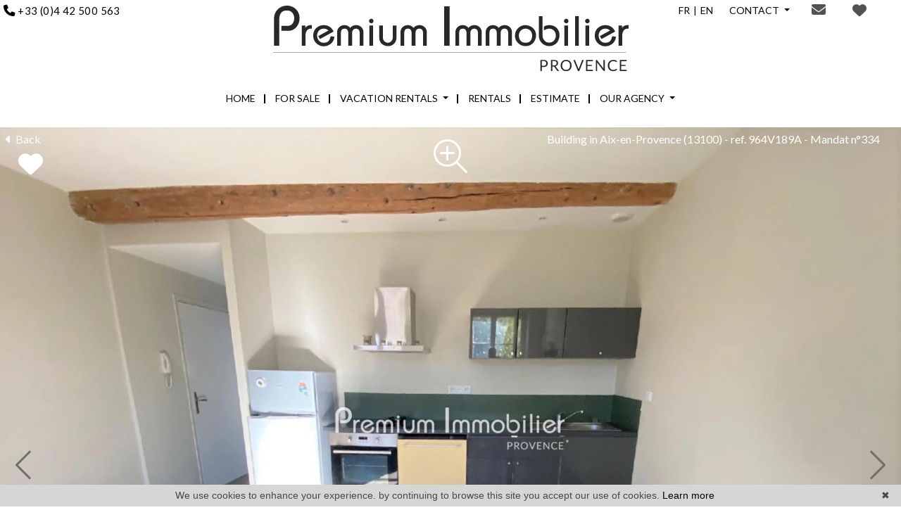

--- FILE ---
content_type: text/html; charset=UTF-8
request_url: https://www.premium-villas-provence.com/en/apartment-for-sale-aix-en-provence-1-964v189a.html
body_size: 22141
content:
<!DOCTYPE html>


<!--[if lte IE 7]> <html lang="en" class="ie7 no-js"> <![endif]-->
<!--[if (IE 8)&!(IEMobile)]> <html lang="en" class="ie8 no-js"> <![endif]-->
<!--[if (gt IE 8)&!(IEMobile)]> <html lang="en"> <![endif]-->
<!--[if (!IE)&!(IEMobile)]><!--> <html lang="en"> <!--<![endif]-->

<head>
		
	<meta charset="utf-8" />
	<meta name="language" content="en" />
	<title>immeuble professionnel Aix-en-Provence 400&nbsp;m&sup2;</title> 
	<meta name="description" content="Immeuble professionnel 13100, Exclusive! Beautiful Building for sale AIX NORD 20mn - Le Puy Sainte Reparade. Premium Immobilier presents for sale this beautiful." /> 
	<meta name="keywords" content="Real estate ad 964V189A" />        	
	<meta property="og:title" content="immeuble professionnel Aix-en-Provence 400&nbsp;m&sup2;" />
	<meta property="og:type" content="website" />
	<meta property="og:image" content="https://medias.twimmopro.com/visueloffre/1-964/1-964/964v189a/c78fdcea010f0a7a29bc9d51d22a9585-photo-hd.webp" />	
	<meta property="og:description" content="Immeuble professionnel 13100, Exclusive! Beautiful Building for sale AIX NORD 20mn - Le Puy Sainte Reparade. Premium Immobilier presents for sale this beautiful." />
	<meta name="robots" content="index,follow" />	
	<meta property="og:url" content="https://www.premium-villas-provence.com/en/apartment-for-sale-aix-en-provence-1-964v189a.html" />
	<meta property="fb:app_id" content="117249188302431" /> 

	<meta content="IE=edge, chrome=1" http-equiv="X-UA-Compatible" />
	<meta name="viewport" content="width=device-width, initial-scale=1, shrink-to-fit=no" />    
	<meta name="google" content="notranslate" />

	<link rel="canonical" href="https://www.premium-villas-provence.com/en/apartment-for-sale-aix-en-provence-1-964v189a.html" />
	
	  <script src="/default/lib/vendor/jquery/jquery.min.js"></script>

		<script src="https://kit.fontawesome.com/f8f091de01.js" crossorigin="anonymous"></script>

	<!-- AOS -->
	<link rel="stylesheet" href="/default/lib/vendor/aos/aos.css"/>
	<script type="text/javascript" src="/default/lib/vendor/aos/aos.js"></script>
	
	<link rel="stylesheet" href="/lib/bxslider/jquery.bxslider.css"/>
	<link rel="stylesheet" href="/default/lib/vendor/slick-carousel/slick.css"/>
	<link rel="stylesheet" href="/default/lib/vendor/slick-carousel/slick-theme.css"/>	
	<link rel="stylesheet" href="/css/templateA.css" />
	
	<link rel="shortcut icon" href="https://medias.twimmopro.com/sitemanager/661804569cc9f0e0b902e869" type="image/x-icon">
	<link rel="icon" href="https://medias.twimmopro.com/sitemanager/661804569cc9f0e0b902e869" type="image/x-icon">	

	    <!--[if lt IE 9]>
      <script src="https://oss.maxcdn.com/html5shiv/3.7.2/html5shiv.min.js"></script>
      <script src="https://oss.maxcdn.com/respond/1.4.2/respond.min.js"></script>
    <![endif]-->

	    

	
                    
    <link href="/default/lib/twcarte/css/Twcarte-v1.css" rel="stylesheet"> 
        <link rel="stylesheet" href="https://cdn.jsdelivr.net/npm/@fancyapps/ui@5.0/dist/fancybox/fancybox.css" />
    <link rel="stylesheet" href="https://cdn.jsdelivr.net/npm/@fancyapps/ui@5.0/dist/carousel/carousel.css" />
    <link rel="stylesheet" href="https://cdn.jsdelivr.net/npm/@fancyapps/ui@5.0/dist/carousel/carousel.thumbs.css" />
    <link rel="stylesheet" href="https://cdn.jsdelivr.net/npm/@fancyapps/ui@5.0/dist/carousel/carousel.autoplay.css" />
    
        
            
                <link rel="stylesheet" href="/default/lib/twcarte/css/leaflet.css" />
                <style type="text/css">    
        .f-carousel {
          --f-button-width: 52px;
          --f-button-height: 52px;

          --f-button-svg-width: 50px;
          --f-button-svg-height: 50px;
          --f-button-svg-stroke-width: 1.5;
        }
    </style>

	
		<!--[if lt IE 9]>
		<script src="https://ie7-js.googlecode.com/svn/version/2.1(beta4)/IE9.js"></script> 
	<![endif]-->
	
	 
        
        <script src="/default/lib/twcarte/js/leaflet.js"></script>
        <script src="https://unpkg.com/leaflet-gesture-handling"></script>
  
	
</head>  

<body  role="document" class="offre en">
	
		<div id="fb-root"></div>
	<script async defer crossorigin="anonymous" src="https://connect.facebook.net/fr_FR/sdk.js#xfbml=1&version=v3.3"></script>
	
	



<header class="header" role="banner"> 
  <nav class="header-top navbar fixed-top navbar-expand-lg pt-0 pb-0 pr-0 pl-0"> 
                

        <div class="col-12 col-xxxl-12 mb-2 mt-1 mt-xl-2 mx-auto d-flex align-items-center justify-content-between flex-wrap header-top-navbar-collapse header_links">
             <a class="pl-0 mr-1 nav-link" style="font-size: 15px;letter-spacing: 0.4px;" href="tel:+33442500563"><span><i class="fa-solid fa-phone"></i>&nbsp;&nbsp; +33 (0)4 42 500 563</span></a>                                     
                    
            <div class="d-flex align-items-center justify-content-between">
                <ul class="navbar-nav">
                       
                    <li class="mr-1 mr-xl-2 header-top-navbar-collapse-langues d-flex navbar-right">
                      <div><a class="nav-link" href="/" title="Français">FR</a></div>
                      <div class="active"><a class="nav-link" href="/en/" title="English">EN</a></div>
                    </li>                        
                    <li class="mr-2 mr-xl-3 nav-item dropdown header_search_links">
                        <a href="#" data-toggle="dropdown" class="dropdown-toggle nav-link">CONTACT <b class="caret"></b></a>                
                        <div class=" dropdown-menu header-top-navbar-collapse-links">
                          <a class="dropdown-item" href="/en/real-estate-venelles.html" title="Our agency">Our agency </a>
                          <a class="dropdown-item" href="/en/team.html" title="Our team">Our team </a>
                          <a class="dropdown-item" href="/en/recruitment.html" title="We’re Hiring">We’re Hiring </a>
                          <a class="dropdown-item" href="https://premiumimmobilierprovence-964.bytwimmo.com" target="_blank" title="Customer area">Customer area </a>
                        </div>
                    </li>    

                    <li class="mr-1 mr-xl-3"><a class="nav-link" href="mailto:contact%40premium-villas-provence.com" title=""><i class="fas fa-envelope"></i></a></li>        

                </ul>
                
                                <span class="mr-3 mr-xl-4 totalfavoris header-top-favoris">
                    <form id="favorisselect" class="navbar-form form-inline" role="search" action="/en/vos+favoris.html" method="get">
                        
                        <div class="input-group ml-2">
                            <input type="hidden" name="mesfavoris" id="itemslistingfavoris" class="form-control" value="">
                            <div class="input-group-btn">
                                <button class="d-flex align-items-center bg-transparent" style="border: none!important" type="submit"><i class="mr-1 fas fa-heart"></i> <span id="totalfavoris"></span></button>
                            </div>
                        </div>
                    
                    </form>
                </span>  

                 
            </div>  

        </div>

  </nav>
  </header>
  <div class="header-bottom"> 
    <div class="container">
      <a href="/en/" title=""><img src="/images/logo_agence_bis.png" class="mt-2 logo-agence-listing" alt=""></a> 
    </div>
  </div>
    <nav class="navbar navbar-expand-lg justify-content-around mb-1 mt-2">
    
    <ul class="nav-main navbar-nav mt-2 mt-lg-0">


                    <li class="nav-item ">
                <a class="nav-link hvrcenter  " href="/en/"   role="button" aria-haspopup="true"> HOME </a>
                            </li>
                    <li class="nav-item ">
                <a class="nav-link hvrcenter  " href="/en/ads-for+sale.html"   role="button" aria-haspopup="true"> FOR SALE </a>
                            </li>
                    <li class="nav-item dropdown">
                <a class="nav-link hvrcenter dropdown-toggle " href=""  data-toggle="dropdown" aria-expanded="false" role="button" aria-haspopup="true"> VACATION RENTALS <span class="caret"></span></a>
                                <div class="animate slideDown dropdown-menu" aria-labelledby="ssmenu-maison" role="menu">
                                            <a class="dropdown-item " href="/en/ads-vacation+rentals.html"  role="menuitem">Our vacation rentals</a>
                                            <a class="dropdown-item " href="/en/our+news.html"  role="menuitem">New properties</a>
                                            <a class="dropdown-item " href="/en/terms-and-conditions.html"  role="menuitem">Terms and conditions</a>
                                            <a class="dropdown-item " href="/en/insurance.html"  role="menuitem">Insurance</a>
                                    </div>
                            </li>
                    <li class="nav-item ">
                <a class="nav-link hvrcenter  " href="/en/ads-rentals.html"   role="button" aria-haspopup="true"> RENTALS </a>
                            </li>
                    <li class="nav-item ">
                <a class="nav-link hvrcenter  " href="/en/real-estate+valuation.html"   role="button" aria-haspopup="true"> ESTIMATE </a>
                            </li>
                    <li class="nav-item dropdown">
                <a class="nav-link hvrcenter dropdown-toggle " href=""  data-toggle="dropdown" aria-expanded="false" role="button" aria-haspopup="true"> OUR AGENCY <span class="caret"></span></a>
                                <div class="animate slideDown dropdown-menu" aria-labelledby="ssmenu-maison" role="menu">
                                            <a class="dropdown-item " href="/en/presentation-of-our-estate-agency.html"  role="menuitem">Presentation</a>
                                            <a class="dropdown-item " href="/en/the-provence.html"  role="menuitem">La Provence</a>
                                            <a class="dropdown-item " href="/en/our-services.html"  role="menuitem">Our services</a>
                                    </div>
                            </li>
                 
    </ul>

                    
  </nav>  

    <div class="container-fluid search" data-aos="fade-down">
    <div class="container">
        <div class="row">
        
                
                
                                        

                                                                                                                             
                        
            
                                     
                                                                                                                            
                        
            
                                     
                                                                                                                            
                        
            
                                     
                                                                                                
                        
            
                                     
                                                                                                
                        
            
                                        

                                                                                                 
                        
            
                                     
                                                                                                                            
                        
            
                                     
                                                                                                                            
                        
            
                   
        
        
        <form id="moteur" data-aos="fade-down" class="pl-2 pr-3 pt-4 pb-xl-4 pb-2 mb-5 mt-4 col-12 mx-auto" data-typescategories="{&quot;location saisonni\u00e8re&quot;:[{&quot;type&quot;:&quot;location saisonni\u00e8re&quot;,&quot;categorie&quot;:&quot;maison&quot;,&quot;count&quot;:62,&quot;label&quot;:&quot;locationdevacances&quot;},{&quot;type&quot;:&quot;location saisonni\u00e8re&quot;,&quot;categorie&quot;:&quot;appartement&quot;,&quot;count&quot;:2,&quot;label&quot;:&quot;locationdevacances&quot;}],&quot;vente&quot;:[{&quot;type&quot;:&quot;vente&quot;,&quot;categorie&quot;:&quot;appartement&quot;,&quot;count&quot;:18,&quot;label&quot;:&quot;vente&quot;},{&quot;type&quot;:&quot;vente&quot;,&quot;categorie&quot;:&quot;maison&quot;,&quot;count&quot;:16,&quot;label&quot;:&quot;vente&quot;}],&quot;location&quot;:[{&quot;type&quot;:&quot;location&quot;,&quot;categorie&quot;:&quot;maison&quot;,&quot;count&quot;:18,&quot;label&quot;:&quot;location&quot;},{&quot;type&quot;:&quot;location&quot;,&quot;categorie&quot;:&quot;appartement&quot;,&quot;count&quot;:10,&quot;label&quot;:&quot;location&quot;}],&quot;professionnelimmeuble&quot;:[{&quot;type&quot;:&quot;professionnel&quot;,&quot;categorie&quot;:&quot;immeuble&quot;,&quot;count&quot;:1,&quot;label&quot;:&quot;professionnel&quot;}],&quot;professionnellocaux&quot;:[{&quot;type&quot;:&quot;professionnel&quot;,&quot;categorie&quot;:&quot;locaux&quot;,&quot;count&quot;:1,&quot;label&quot;:&quot;professionnel&quot;}]}" data-categorietranslate="{&quot;#maison&quot;:&quot;house&quot;,&quot;#appartement&quot;:&quot;apartment&quot;,&quot;#immeuble&quot;:&quot;building&quot;,&quot;#locaux&quot;:&quot;local&quot;}" data-noselection="No selection" name="moteur" method="post" action="/en/immobilier/" role="search">

            <div class="d-flex flex-wrap align-items-center justify-content-center">
                
                <select id="moteur_type" class="selectpicker show-tick show-menu-arrow jsmoteur" name="moteur[type]" data-groupby="1">
                                    <option value="location saisonnière" data-categorie="">Vacation rental</option>
                                    <option value="vente" data-categorie="">For sale</option>
                                    <option value="location" data-categorie="">Rental</option>
                                    <option value="professionnel" data-categorie="immeuble">Professional</option>
                                    <option value="professionnel" data-categorie="locaux">Professional</option>
                
               </select>

                                
                <select id="moteur_categorie"  class="selectpicker show-tick show-menu-arrow jsmoteur" name="moteur[categorie]" data-groupby="1">

                                    <option value="maison">House</option>
                                    <option value="appartement">Apartment</option>
                
                </select>

                
                <select id="moteur_pieces" name="moteur[pieces]" class="selectpicker show-tick show-menu-arrow jsmoteur">
                                                                                                <option value="1p">Studio mini</option>
                                                                                                                        <option value="2p">2 rooms mini</option>
                                                                                                                        <option value="3p">3 rooms mini</option>
                                                                                                                        <option value="4p">4 rooms mini</option>
                                                            </select>
                


                <select  id="moteur_chambres" name="moteur[chambres]" class="selectpicker show-tick show-menu-arrow jsmoteur">
                                                                    <option value="1p">1 bedroom mini</option>
                                                                    <option value="2p">2 bedroom mini</option>
                                                                    <option value="3p">3 bedroom mini</option>
                                                                    <option value="4p">4 bedroom mini</option>
                                                                    <option value="5p">5 bedroom mini</option>
                                                                    <option value="6p">6 bedroom mini</option>
                                    </select>

                <select disabled id="moteur_nonchambre" class="selectpicker show-tick show-menu-arrow jsmoteur"> 
                    <option value="">No selection</option>
                </select>
                

                
                <div class="form-group budget-max">
                                        <input id="moteur_prix" class="jsmoteur form-control" type="text" name="moteur[prix]" placeholder="Price (€)">
                </div>

                                
            
                 

                  
                
                <select id="moteur_ville" class="selectpicker show-tick show-menu-arrow jsmoteur" multiple name="moteur[ville][]" title="Cities" data-selected-text-format="count>1">

                                        <option value="Aix-en-Provence">Aix-en-Provence</option>
                                        <option value="Beaurecueil">Beaurecueil</option>
                                        <option value="Bouc-Bel-Air">Bouc-Bel-Air</option>
                                        <option value="Cassis">Cassis</option>
                                        <option value="Cucuron">Cucuron</option>
                                        <option value="Eguilles">Eguilles</option>
                                        <option value="Ensuès-la-Redonne">Ensuès-la-Redonne</option>
                                        <option value="Fuveau">Fuveau</option>
                                        <option value="La Ciotat">La Ciotat</option>
                                        <option value="La Motte-d&#039;Aigues">La Motte-d&#039;Aigues</option>
                                        <option value="Le Lavandou">Le Lavandou</option>
                                        <option value="Le Puy-Sainte-Réparade">Le Puy-Sainte-Réparade</option>
                                        <option value="Majorque">Majorque</option>
                                        <option value="Marseille">Marseille</option>
                                        <option value="Oppède">Oppède</option>
                                        <option value="Pertuis">Pertuis</option>
                                        <option value="Pietrosella">Pietrosella</option>
                                        <option value="Puyricard">Puyricard</option>
                                        <option value="Rognes">Rognes</option>
                                        <option value="Saint-Cannat">Saint-Cannat</option>
                                        <option value="Saint-Marc-Jaumegarde">Saint-Marc-Jaumegarde</option>
                                        <option value="Saint-Rémy-de-Provence">Saint-Rémy-de-Provence</option>
                                        <option value="Trets">Trets</option>
                                        <option value="Venelles">Venelles</option>
                                        <option value="Ventabren">Ventabren</option>
                    
                </select>    

                <div class="form-group">
                    <button id="moteur_compteur" class="btn btn-submit-search form-control  search-submit" type="submit" name="button" data-bientrouvesing="property found" data-bientrouveplur="properties found" >Property found</button>
                                    </div>
            </div>
        </form>

        </div>
    </div>
</div>  







<div id="header-mobile">
    <div class="container-fluid">
        <div id="header-mobile-top">
            <a href="#" id="nav-toggle-menu" class="nav-mobile-bars">
                <span></span>
                <span></span>
                <span></span>
                <strong>menu</strong>
            </a>
            <a title="" href="/en/" class="mx-auto text-center ">
                <img class="img-fluid text-center mx-auto" src="/images/logo-petit-header.png" alt="" />                    
            </a>
        </div>
        <div class="header-mobile-bottom">
            <div class="col-7 text-left header-mobile-telmail align-items-center d-flex">
                <a href="mailto:contact%40premium-villas-provence.com" title=""><i class="fa fa-envelope"></i></a>
                <a href="tel:+33442500563" title=""><span class="telmobile" style="font-size: 16px;">+33 (0)4 42 50 05 63</span></a>
            </div>
            <div class="col-5 text-right header-mobile-langs">
                <a href="/" title=""><span class="flag-icon flag-icon-fr"></span></a>
                <a href="/en/" title=""><span class="flag-icon flag-icon-gb"></span></a>
            </div>
        </div>
    </div>
</div>
<div id="nav-mobile">
    <form id="searchbar-mobile" class="mx-auto col-10 mt-4" role="search" action="/en/annonces-reference.html" method="get">
        <div class="form-group">
            <div class="input-group">
                <input type="text" name="reference" class="form-control" value="" placeholder="Reference">
                <span class="">
                    <button class="btn btn-secondary" type="submit">OK</button>
                </span>
            </div>
        </div>
    </form>    
    <ul>
                                            <li><a href="/en/">home</a></li>
                                                <li><a href="/en/ads-for+sale.html">For sale</a></li>
                                                <li class="has-subnav">
                <a href="#" class="subnav-toggle">Vacation rentals</a>
                <ul class="subnav">
                    <li><a href="#" class="subnav-back"><i class="fa fa-angle-left"></i> back</a></li>
                                            <li><a href="/en/ads-vacation+rentals.html">Our vacation rentals</a></li>
                                            <li><a href="/en/our+news.html">New properties</a></li>
                                            <li><a href="/en/terms-and-conditions.html">Terms and conditions</a></li>
                                            <li><a href="/en/insurance.html">Insurance</a></li>
                                    </ul>
                </li>
                                                <li><a href="/en/ads-rentals.html">Rentals</a></li>
                                                <li><a href="/en/real-estate+valuation.html">Estimate</a></li>
                                                <li class="has-subnav">
                <a href="#" class="subnav-toggle">Our agency</a>
                <ul class="subnav">
                    <li><a href="#" class="subnav-back"><i class="fa fa-angle-left"></i> back</a></li>
                                            <li><a href="/en/presentation-of-our-estate-agency.html">Presentation</a></li>
                                            <li><a href="/en/the-provence.html">La Provence</a></li>
                                            <li><a href="/en/our-services.html">Our services</a></li>
                                    </ul>
                </li>
                            <li><a href="/en/real-estate-venelles.html" title="Contact us">Contact us </a></li>
               <li>    
            <div class="d-block d-lg-none totalfavoris text-center">
                <form id="favorisselectmobile" class="mt-2 mb-2" role="search" action="/en/vos+favoris.html" method="get">
                    
                        <div class="input-group">
                            <input type="hidden" name="mesfavoris" id="itemslistingfavoris2" class="form-control" value="">
                            <span class="input-group-btn mx-auto">
                                <button class="btn btn-primary" type="submit"><i class="fa fa-heart"></i> <span id="totalfavorismobile"></span></button>
                            </span>
                        </div>
                    
                </form>
            </div> 
        </li>
    </ul>


</div>

<div id="form-engine-mobile" >
    
        <div id="form-engine-mobile-bis"></div>

        <div class="mt-1">
            <div id="form-engine-mobile-avis">
                <div class="d-flex justify-content-center">
                    
                </div>
            </div>                    

        </div>
</div>

          
    	
	
	<div id="content" role="main" class="main">
		
		
  
                               
                  
<div class="container-fluid">
  <div class="row" >
        <div class="detail-header col-12"> 
      <a class="detail-header-back btn-back ml-2"  href="javascript:window.history.go(-1);"><i class="fa fa-caret-left" aria-hidden="true"></i>&nbsp;&nbsp;Back</a>
   
      <p>Building in Aix-en-Provence (13100) - ref. 964V189A  - Mandat n°334 </p>

    </div> 
  </div>
</div>
<div class="position-relative list">
        <div class="offre-item-favoris"><i id="1-964V189A" class="fa favorisfav fa-heart"></i> </div>    
        
        
             
<button data-fancybox-trigger="gallery" data-fancybox-index="" id="offrefullscreen" type="button" class="btn btn-link offrefullscreen d-none d-xl-block"><i class="fa-light fa-magnifying-glass-plus"></i></button>
<div >
  <div class="f-carousel" id="myCarousel">
          <div class="f-carousel__slide" data-fancybox="gallery" data-src="https://medias.twimmopro.com/visueloffre/1-964/1-964/964v189a/c78fdcea010f0a7a29bc9d51d22a9585-photo-hd.webp"  >
          <img  title="Professionnel immeuble Aix-en-Provence" alt="Professionnel immeuble Aix-en-Provence " class="imgHeight" unselectable="on" src="https://medias.twimmopro.com/visueloffre/1-964/1-964/964v189a/c78fdcea010f0a7a29bc9d51d22a9585-photo-hd.webp" />
      </div>      
          <div class="f-carousel__slide" data-fancybox="gallery" data-src="https://medias.twimmopro.com/visueloffre/1-964/1-964/964v189a/8a5d963c9aafbeaed556957900ea9702-photo-hd.webp"  >
          <img  title="Professionnel immeuble Aix-en-Provence" alt="Professionnel immeuble Aix-en-Provence "  unselectable="on" src="https://medias.twimmopro.com/visueloffre/1-964/1-964/964v189a/8a5d963c9aafbeaed556957900ea9702-photo-hd.webp" />
      </div>      
          <div class="f-carousel__slide" data-fancybox="gallery" data-src="https://medias.twimmopro.com/visueloffre/1-964/1-964/964v189a/ee74d2991c756c7d6e938c19768c3487-photo-hd.webp"  >
          <img  title="Professionnel immeuble Aix-en-Provence" alt="Professionnel immeuble Aix-en-Provence "  unselectable="on" src="https://medias.twimmopro.com/visueloffre/1-964/1-964/964v189a/ee74d2991c756c7d6e938c19768c3487-photo-hd.webp" />
      </div>      
          <div class="f-carousel__slide" data-fancybox="gallery" data-src="https://medias.twimmopro.com/visueloffre/1-964/1-964/964v189a/cdfff4e325d0867d1de0bd927861d83e-photo-hd.webp"  >
          <img  title="Professionnel immeuble Aix-en-Provence" alt="Professionnel immeuble Aix-en-Provence "  unselectable="on" src="https://medias.twimmopro.com/visueloffre/1-964/1-964/964v189a/cdfff4e325d0867d1de0bd927861d83e-photo-hd.webp" />
      </div>      
          <div class="f-carousel__slide" data-fancybox="gallery" data-src="https://medias.twimmopro.com/visueloffre/1-964/1-964/964v189a/9e6b05c4549ed51eb4ef20499a9429cd-photo-hd.webp"  >
          <img  title="Professionnel immeuble Aix-en-Provence" alt="Professionnel immeuble Aix-en-Provence "  unselectable="on" src="https://medias.twimmopro.com/visueloffre/1-964/1-964/964v189a/9e6b05c4549ed51eb4ef20499a9429cd-photo-hd.webp" />
      </div>      
          <div class="f-carousel__slide" data-fancybox="gallery" data-src="https://medias.twimmopro.com/visueloffre/1-964/1-964/964v189a/c85347ab7f9b1d6c89f32f9ebba959c7-photo-hd.webp"  >
          <img  title="Professionnel immeuble Aix-en-Provence" alt="Professionnel immeuble Aix-en-Provence "  unselectable="on" src="https://medias.twimmopro.com/visueloffre/1-964/1-964/964v189a/c85347ab7f9b1d6c89f32f9ebba959c7-photo-hd.webp" />
      </div>      
      </div>
</div>    

     
</div>
    
<div class="container"> 
  
    <section class="detail"> 

        <div class="row detail-offre-content"> 
      
      <div class="col-12 col-lg-7 col-xl-8 col-xxl-7">

          <div class="detail-item-tag d-flex"  data-aos="fade-left" data-aos-delay="0">
                
                                                            <div class="mr-2"><span class="exclu detail-item-labels-item labels-item">EXCLUSIVE  </span></div>
                                            
                         
                                     

          </div>
          
          
          <h1 class="detail-offre-titre" data-aos="fade-up">Building  in Aix-en-Provence </h1>
        
        <div class="prix-devises"> 
                    <p class="detail-offre-prix"> 
                                        &euro;  1 295 000                            
          </p>
          
                      
                          
          
        </div>
                
                <div class="detail-prix-titre" data-aos="fade-up"> 
          <div class="border-bottom d-flex mt-5 pb-4 mb-4 justify-content-around offre-pictos">
                                

                              
                            <div class="mr-2"><i class="fas fa-home" aria-hidden="true"></i> 400&nbsp;m&sup2;</div>
                              

                 

                        

                        
          </div>
        </div>    


                <div class="detail-offre-descriptif"  data-aos="fade-up"  data-aos-delay="50"> 
                    
                   

                    <p class="detail-offre-texte"  data-aos="fade-up"> 
                        Exclusive! Beautiful Building for sale AIX NORD 20mn - Le Puy Sainte Reparade. Premium Immobilier presents for sale this beautiful Bourgeois building, completely renovated, dating from the 19th century. This building includes 6 apartments (1 studio, 2 T3, 2 T2 and 1 T4) as well as 2 shops. Located in the center of the village of Puy Ste Reparade, 2 steps from shops, parking and bus stop. Nice view of the roofs and the Luberon. No work to be planned.
             </p>
          <p><i>ref. 964V189A</i></p>
                    <div class="dropdown-divider"></div>
          <div class="detail-offre-caracteristiques">
            <h4 class="detail-offre-sous-titre" data-toggle="collapse" href="#multiCollapseCaracteristiques" role="button" aria-expanded="true" aria-controls="multiCollapseCaracteristiques">Features</h4>
             <div class="collapse show multi-collapse" id="multiCollapseCaracteristiques">
              <ul class="row list-unstyled detail-offre-liste-caracteristiques">
                <li class="col-sm-4">
                  <ul class="list-unstyled mb-3">    
                                                                                                                      </ul>
                </li>
                <li class="col-sm-4">
                  <ul class="list-unstyled mb-3">              
                                                                                                                      
                  </ul>

                </li>
                <li class="col-sm-4">
                  <ul class="list-unstyled mb-3">
                                               
                                                                                                                        <li class="detail-offre-caracteristique">Year of construction : 1900</li>
                                                            <li class="detail-offre-caracteristique">Hot water : Individuelle électrique</li>
                                                            <li class="detail-offre-caracteristique">Heating : Individuel électrique</li>
                                                            <li class="detail-offre-caracteristique">Inner condition : good</li>
                                                                                                    <li class="detail-offre-caracteristique">Standing : Bourgeois</li>
                                                            <li class="detail-offre-caracteristique">Building condition : good</li>
                                                                              
                  </ul>


                </li>
                              </ul>
            </div>
          </div>

                              


                    


                     
            <div class="dropdown-divider"></div>

                        

        
                          <div class="dropdown-divider"></div>
           
              <div class="detail-offre-prestas-diverses">
                                <h4 class="detail-offre-sous-titre collapsed" data-toggle="collapse" href="#multiCollapseInfosDpe" role="button" aria-expanded="false" aria-controls="multiCollapseInfosDpe">Infos pratiques</h4>
<div class="multi-collapse collapse" id="multiCollapseInfosDpe" style="">
    <p>
                    Energy class (dpe)
        
                        
        Unavailable
        
        - 
                    Emission of greenhouse gases (ges)
                    
                Unavailable
    </p>
    <div class="row">
        <div class="col-sm-4">
            <img style="max-height:200px" src="http://medias.twimmopro.com/dpeges/en/dpe-ID.svg" alt="Energy class (dpe)" />
        </div>
        <div class="col-sm-4">
            <img style="max-height:200px"  src="http://medias.twimmopro.com/dpeges/en/ges-ID.svg" alt="Emission of greenhouse gases (ges)" />
        </div>
            </div>
</div> 

              </div>
                      


                   
          <hr data-aos="fade-up">


        </div>      


      </div>

                        
            <div class="col-12 col-lg-5 offset-lg-0 col-xl-4 offset-xl-0 col-xxl-4 offset-xxl-1 detail-offre-stick" data-aos="fade-up">
        <div class="position-sticky sticky-top  col-12  p-0 pb-3" >


          <div class="detail-offre-contact-form contact border border-primary"> <form class="contact-form" action="" role="form">
    <input style="display:none;" type="text" id="testform1" name="testform1" value="25dV871c" />
    <input style="display:none;" type="text" id="testform2" name="testform2" value="" />
    <input style="display:none;" type="text" id="emailform2" name="emailform2" value="" />

    <div class="container-fluid">
        <div class="row">
            <div class="col-12 ">

                <h3 class="contact-form-title mt-0 mb-0"">Information request</h3 class="contact-form-titre">

            </div>
        </div>
        <div class="col-12 bg-white pt-3 p-2">
            <div class="col-12 ">

                <div class="form-group form_nom">
                    <label class="sr-only" for="name">First and last name</label>
                    <input type="text" id="name" name="nomprenom" tabindex="1" title="Please enter your First and last name." x-moz-errormessage="Please enter your First and last name." required placeholder="First and last name (essential)" class="form-control">
                </div>
                <div class="form-group form_tel">
                    <label class="sr-only" for="tel">Phone</label>
                    <input type="text" id="tel" tabindex="2" name="telephone" placeholder="Phone" class="form-control">
                </div>
                <div class="form-group adresse_email">
                    <label class="sr-only" for="mail">Email</label>
                    <input type="email" id="mail" tabindex="3" name="email" title="Please enter your Email." x-moz-errormessage="Please enter your Email." required placeholder="Email (essential)" class="form-control">
                </div>

            </div>
            <div class="col-12 ">
                <div class="form-group form_message">
                    <label class="sr-only" for="message">Your message</label>
                    <textarea id="message"  tabindex="4" name="message" type="textarea" placeholder="Your message" class="form-control"></textarea>
                </div>
                <div class="form-group form_rgpd">
                    <label>
                        <input type="checkbox" id="rgpd" tabindex="5" name="rgpd" title="Please enter your I have read and accept terms of ." x-moz-errormessage="Please enter your I have read and accept terms of ." required class="form-control">
                        <span></span>
                        <em><b>
                            I have read and accept terms of 
                            <a href="/en/legal+notice.html" target="_blank">The privacy policy</a></b>
                        </em>
                    </label>
                </div>
            </div>
        </div>
        <div class="col-12 bg-white p-2 pb-3">
            <div class="col-12 text-center">

                <div class="form-group form_submit">
                    <button class="btn btn-site btn-block contact-form-submit" type="submit" tabindex="5">Send</button>
                </div>

            </div>
        </div>
    </div>
</form> 
                      </div>      

          
                    <div class="detail-offre-contact-agence border border-primary mt-4 p-2">
            <div class="p-4">
              <h5 class="text-center pt-1">YOUR CONTACT</h5>
                                <div class="widget-testimonial img-rounded">
                      <div class="widget-testimonial-content">
                          <figure>                                            
                              <img class="rounded img-fluid mx-auto d-block" src="[data-uri]" alt="PREMIUM IMMOBILIER" />                                            
                          </figure>
                                                                                                        <div class="contact-box ml-xl-2 ml-xxl-5 ml-xxxl-5">
                              <h5>PREMIUM IMMOBILIER</h5>

                                        
                                                                                                  <i class="fas fa-phone"></i> Office : <a href="tel:+33442500563">0442500563</a><br />
                                                        
                                                                                                                           <i class="fas fa-envelope-open"></i>  <a href="mailto:contact%40premium-villas-provence.com" title="Envoyer un e-mail à PREMIUM IMMOBILIER">contact@premium-villas-provence.com</a>
                              
                          </div>
                          <div class="clearfix"></div>
                      </div>
                  </div>                    
                   
            </div>
          </div>      
          

                    
<div class="detail-tools p-1 mt-3"  data-aos="fade-up">
    
    <div class="justify-content-around d-flex flex-wrap flex-md-nowrap detail-tools-list">
  
            


      <div class="text-center detail-tools-item-partager">
        <a href="#!" data-toggle="modal" data-target="#socialOffer"  class="view-modal"><i class="fa fa-share-alt"></i> Share</a>     
      </div>
      
      <div class="text-center">
        <a target="_blank" class="btn-imprimer" href="/en/apartment-for-sale-aix-en-provence-1-964v189a.pdf"><i class="fas fa-print"></i> Print</a>
      </div>        
      
    </div>
    
</div>
  

            
                

        </div>
      </div>

    </div>


          
            
      
<div id="gallery2" class="row">
               <div class="item col-xs-12 col-sm-6 col-md-6 col-lg-4 col-xl-3 text-center">
        <a class="fancybox-photobien center-block" data-fancybox="galleryfancy" href="https://medias.twimmopro.com/visueloffre/1-964/1-964/964v189a/c78fdcea010f0a7a29bc9d51d22a9585-photo-hd.webp" data-width="2048" data-height="1365"><img alt="Professionnel immeuble Aix-en-Provence " title="Professionnel immeuble Aix-en-Provence" class="img-fluid" data-aos="flip-left" data-aos-delay="0" unselectable="on" src="https://medias.twimmopro.com/visueloffre/1-964/1-964/964v189a/c78fdcea010f0a7a29bc9d51d22a9585-photo-vignette.webp" /></a>
        </div>
         
           <div class="item col-xs-12 col-sm-6 col-md-6 col-lg-4 col-xl-3 text-center">
        <a class="fancybox-photobien center-block" data-fancybox="galleryfancy" href="https://medias.twimmopro.com/visueloffre/1-964/1-964/964v189a/8a5d963c9aafbeaed556957900ea9702-photo-hd.webp" data-width="2048" data-height="1365"><img alt="Professionnel immeuble Aix-en-Provence " title="Professionnel immeuble Aix-en-Provence" class="img-fluid" data-aos="flip-left" data-aos-delay="40" unselectable="on" src="https://medias.twimmopro.com/visueloffre/1-964/1-964/964v189a/8a5d963c9aafbeaed556957900ea9702-photo-vignette.webp" /></a>
        </div>
         
           <div class="item col-xs-12 col-sm-6 col-md-6 col-lg-4 col-xl-3 text-center">
        <a class="fancybox-photobien center-block" data-fancybox="galleryfancy" href="https://medias.twimmopro.com/visueloffre/1-964/1-964/964v189a/ee74d2991c756c7d6e938c19768c3487-photo-hd.webp" data-width="2048" data-height="1365"><img alt="Professionnel immeuble Aix-en-Provence " title="Professionnel immeuble Aix-en-Provence" class="img-fluid" data-aos="flip-left" data-aos-delay="80" unselectable="on" src="https://medias.twimmopro.com/visueloffre/1-964/1-964/964v189a/ee74d2991c756c7d6e938c19768c3487-photo-vignette.webp" /></a>
        </div>
         
           <div class="item col-xs-12 col-sm-6 col-md-6 col-lg-4 col-xl-3 text-center">
        <a class="fancybox-photobien center-block" data-fancybox="galleryfancy" href="https://medias.twimmopro.com/visueloffre/1-964/1-964/964v189a/cdfff4e325d0867d1de0bd927861d83e-photo-hd.webp" data-width="2048" data-height="1365"><img alt="Professionnel immeuble Aix-en-Provence " title="Professionnel immeuble Aix-en-Provence" class="img-fluid" data-aos="flip-left" data-aos-delay="120" unselectable="on" src="https://medias.twimmopro.com/visueloffre/1-964/1-964/964v189a/cdfff4e325d0867d1de0bd927861d83e-photo-vignette.webp" /></a>
        </div>
         
           <div class="item col-xs-12 col-sm-6 col-md-6 col-lg-4 col-xl-3 text-center">
        <a class="fancybox-photobien center-block" data-fancybox="galleryfancy" href="https://medias.twimmopro.com/visueloffre/1-964/1-964/964v189a/9e6b05c4549ed51eb4ef20499a9429cd-photo-hd.webp" data-width="2048" data-height="1365"><img alt="Professionnel immeuble Aix-en-Provence " title="Professionnel immeuble Aix-en-Provence" class="img-fluid" data-aos="flip-left" data-aos-delay="160" unselectable="on" src="https://medias.twimmopro.com/visueloffre/1-964/1-964/964v189a/9e6b05c4549ed51eb4ef20499a9429cd-photo-vignette.webp" /></a>
        </div>
         
           <div class="item col-xs-12 col-sm-6 col-md-6 col-lg-4 col-xl-3 text-center">
        <a class="fancybox-photobien center-block" data-fancybox="galleryfancy" href="https://medias.twimmopro.com/visueloffre/1-964/1-964/964v189a/c85347ab7f9b1d6c89f32f9ebba959c7-photo-hd.webp" data-width="2048" data-height="1365"><img alt="Professionnel immeuble Aix-en-Provence " title="Professionnel immeuble Aix-en-Provence" class="img-fluid" data-aos="flip-left" data-aos-delay="200" unselectable="on" src="https://medias.twimmopro.com/visueloffre/1-964/1-964/964v189a/c85347ab7f9b1d6c89f32f9ebba959c7-photo-vignette.webp" /></a>
        </div>
         
    </div>    
 

    
    
    
          


    <div class="dropdown-divider"></div>
  
  <div class="detail-offre-infos-pratiques">
      <h4 class="detail-offre-sous-titre" data-toggle="collapse" data-target="#collapse1" aria-expanded="true" aria-controls="collapse1">Locate the property</h4>
      
      <div id="collapse1" class="collapse show multi-collapse" data-rayon="3000" data-centrerville="1" data-latgps="43.52491" data-longgps="5.45414" data-lien="" data-photo="c78fdcea010f0a7a29bc9d51d22a9585-photo-vignette.jpg" data-prix="1 295 000 €" data-title="8 rooms 400&nbsp;m&sup2;" data-details="Aix-en-Provence<br/>" >
         
          
              <div class="twcarte">
    <div class="twcarte-map">
        <div class="twcarte-fullscreen">
            <div class="twcarte-fullscreen-button">
                <i class="glyphicon glyphicon-zoom-in fas fa-search-plus"></i>
            </div>
        </div>
        <div class="twcarte-map-google">
        </div>    
    </div>
    <div class="twcarte-legende">
        <div class="row" id="distancepoi">
            <div class="col-md-2 text-left"></div>
            <div class="col-md-9">
                <form class="twcarte-legende-distance">
                    <label class="radio-inline">
                        <input type="radio" name="distance" value="2" checked>2 km
                    </label>
                    <label class="radio-inline">
                      <input type="radio" name="distance" value="3">3 km
                    </label>
                    <label class="radio-inline">
                      <input type="radio" name="distance" value="4">4 km
                    </label>
                    <label class="radio-inline">
                      <input type="radio" name="distance" value="5">5 km
                    </label>
                    <label class="radio-inline">
                      <input type="radio" name="distance" value="10">10 km
                    </label>                                            
                </form>
            </div>
        </div>
        <div class="row twcarte-legende-poi" id="twcarte-legende-principaux">
        </div>
        
        <div class="row twcarte-legende-poi twcarte-legende-poi-plus collapse1"  id="twcarte-legende-secondaires">            
        </div>
            </div>
    <div class="twcarte-exactposcontact">
    </div>
</div>
    
<script type="text/javascript">
    //CALLBACK FUNCTION ON LOAD TWIMMOCARTEJS
    var mapType = "LEAFLET";
    
    function initMapDetail(articleDatas){   
        
        var latgps = parseFloat((articleDatas.latgps).toString().replace(',', '.'));
        var longgps = parseFloat((articleDatas.longgps).toString().replace(',', '.'));
        
        var twcd = Twcarte
            .setContainer('#collapse1')
            .setMode('detail')
            .setLib(mapType)
            .setLang('en')
            .init(tabPoi)
            .setStyles(null)
            .setCentre(latgps, longgps, 14)
            .insertMap();
    
            
            if(!articleDatas.centreville){
                //If geolocation of the real estate, insert round
                twcd.insertSymbol(
                    {                        
                    },
                    {
                        lat: latgps,
                        lng: longgps
                    },            
                    articleDatas.rayon,
                    ""
                );
            }else{
                //else change label
                $('[data-tradgeolocville]').html($('[data-tradgeolocville]').data('tradgeolocville'));
            }
        twcd.end();                
    }   
    
    //CALLBACK FUNCTION ON LOAD GOOGLEMAP JS 
    function loadTwcarteDetail(){
        $.getScript( "/default/lib/twcarte/js/Twcarte-v1.js", function( data, textStatus, jqxhr ) {
            var articleDatas = $("[data-latgps]").data();
            initMapDetail(articleDatas);
        });
    }
    
    function initMapListe(){
            
            var twc = Twcarte
                .setContainer('#plan-ville')
                .setMode('listing')
                .setLang('en')
                .setLib(mapType)
                .setCluster('0')
                .init(tabPoi)
                .setStyles(null)
                .setCentre(43.5891390577147 , 5.476109009179136, 12)
                .insertMap();
                
                
                
            $('article[data-latgps]').each(function(){
                var datas = $(this).data();
                var latgps = parseFloat((datas.latgps.toString()).replace(',', '.'));
                var longgps = parseFloat((datas.longgps.toString()).replace(',', '.'));
                if(latgps && longgps){
                    twc.insertSymbol(
                        {
                            infoHover: datas.prix,
                            infoClick: {
                                photo: (typeof datas.photo === "undefined" ? '' : datas.photo),
                                title: datas.title,
                                details: datas.details,
                                prix: datas.prix,
                                lien: datas.lien
                            }
                        },
                        {
                            lat: Number(latgps),
                            lng: Number(longgps)
                        },
                        datas.rayon,
                        ""
                    );    
                }else{
                    console.info(datas.title + ' NO GPS');
                }   
            });
                        if (typeof allProperties !== 'undefined') {
                $.each(allProperties, function(index, property){
                    
                    var latgps = parseFloat(property.latgps);
                    var longgps = parseFloat(property.longgps);
                    twc.insertSymbol(
                        {
                            infoHover: property.prix,
                            infoClick: {
                                photo: property.photo,
                                title: property.title,
                                details: property.details,
                                prix: property.prix,
                                lien: property.lien
                            }
                        },
                        {
                            lat: Number(latgps),
                            lng: Number(longgps)
                        },
                        property.rayon,
                        ""
                    );
                });
            }
            twc.end();
        }
        function loadTwcarteListe(){
            $.getScript( "/default/lib/twcarte/js/Twcarte-v1.js", function( data, textStatus, jqxhr ) {
                initMapListe();
            });
        }
        
        function initMapContact(){
            
            var twco = Twcarte
                .setContainer('#collapse1')
                .setMode('contact')
                .setLang('en')
                .init(tabPoi)
                .setLib(mapType)
                .setCluster('0')
                .setStyles(null)
                .setCentre(43.5891390577147 , 5.476109009179136, 12)
                .insertMap();
                
                    
                var agencyContent = '<p class="contactez-nous-google-map-title">PREMIUM Immobilier Provence</p>'+
                    '<p class="contactez-nous-google-map-content">35 av de la grande Begude <br />13770 Venelles <br />phone : +33 (0)4 42 50 05 63</p>';
                twco.insertSymbol(
                    {
                        infoHover: agencyContent,
                        infoClick: agencyContent 
                    },
                    {
                        lat: Number(43.5891390577147),
                        lng: Number(5.476109009179136)
                    },
                    0,
                    ""
                );
                        
                        
                                                                                 
                                                        twco.autoZoom();
            twco.end();
        }
        
        
        function loadTwcarteContact(){
            $.getScript( "/default/lib/twcarte/js/Twcarte-v1.js", function( data, textStatus, jqxhr ) {
                initMapContact();
            });
        }
</script>


      </div>  
  </div>



      
  </section>
</div>

      
              

<div class="container">
<hr data-aos="fade-up">  
</div>

<div class="popup modal fade" id="socialOffer" tabindex="-1" aria-labelledby="socialOfferLabel" aria-hidden="true">
    <div class="modal-dialog modal-dialog-centered">
        <div class="modal-content lab-modal-body">
            <div class="modal-header">
              <h5 class="modal-title text-white">Share this page</h5>
              <div class="close"> <button type="button" class="close" data-dismiss="modal" aria-label="Close"><span aria-hidden="true">&times;</span></button></div>
            </div>
            <div class="modal-body content">

                <div class="icons">
                    <a href="https://www.facebook.com/sharer/sharer.php?u=https://www.premium-villas-provence.com/en/apartment-for-sale-aix-en-provence-1-964v189a.html&amp;src=sdkpreparse" target="_blank" title="Share on Facebook"><i class="fab fa-facebook-f"></i></a>
                    <a href="https://twitter.com/share" target="_blank" title="Share on Twitter"><i class="fa-brands fa-x-twitter"></i></a>
                    <a href="https://instagram.com/?url=https://www.premium-villas-provence.com/en/apartment-for-sale-aix-en-provence-1-964v189a.html" target="_blank" title="Share on Instagram"><i class="fab fa-instagram"></i></a>
                    <a href="https://api.whatsapp.com/send?text=https://www.premium-villas-provence.com/en/apartment-for-sale-aix-en-provence-1-964v189a.html" data-action="share/whatsapp/share" target="_blank" title="Share on Whatsapp"><i class="fab fa-whatsapp"></i></a>
                    <a href="https://www.linkedin.com/shareArticle?url=https://www.premium-villas-provence.com/en/apartment-for-sale-aix-en-provence-1-964v189a.html&mini=true&title=PREMIUM Immobilier Provence - Annonces immobilières à Venelles&ro=false&summary=Toutes les annonces immobilières de l'agence PREMIUM Immobilier Provence à Venelles&source=" title="Share on Linkedin" title="Partager sur Linkedin" target="_blank"><i class="fab fa-linkedin-in"></i></a>
                </div>                                    
                <div class="icons2">
                    <a href="#!" class="btn-favoris" title="Add to favorites"><i class="fas fa-star"></i>&nbsp;Favorite</a>                                    
                    <a href="mailto:?subject=Website to know &amp;body=Hello, I recommend this website: https://www.premium-villas-provence.com/en/apartment-for-sale-aix-en-provence-1-964v189a.html." title="Share by mail">&nbsp;@ Email</a> 
                </div>

                <div class="field input-group">
                    <div class="input-group-prepend">
                         <span class="input-group-text"><i class="fas fa-link"></i></span>
                    </div>
                    <input type="text" class="form-control" readonly value="www.premium-villas-provence.com/en/apartment-for-sale-aix-en-provence-1-964v189a.html">
                    <div class="input-group-append">
                        <button class="btn">Copy</button>
                    </div>
                </div>                
            </div>
        </div>
    </div>
</div>    

	</div>

	
<section class="lastcontainer link-ref-global last-container-links" style="line-height:1.7em;">
    <div class="container">
        <div class="row">
            <div class="col-md-12 text-center">
                                                                                                                    <a class="lastcontainer-link" href="/en/the+villages/real-estate-in-aix+en+provence.html">
                        Real estate Aix-en-Provence  (67)
                    </a>  &nbsp; | &nbsp;   
                                    <a class="lastcontainer-link" href="/en/the+villages/real-estate-in-le+puy+sainte+réparade.html">
                        Real estate Le Puy-Sainte-Réparade  (23)
                    </a>  &nbsp; | &nbsp;   
                                    <a class="lastcontainer-link" href="/en/the+villages/real-estate-in-venelles.html">
                        Real estate Venelles  (7)
                    </a>  &nbsp; | &nbsp;   
                                    <a class="lastcontainer-link" href="/en/the+villages/real-estate-in-cassis.html">
                        Real estate Cassis  (3)
                    </a>   
                                &nbsp; | &nbsp;<a class="lastcontainer-link" href="/en/real-estate-all-our-city.html">All  cities</a>

                <br />

                
                                                                                                <a class="lastcontainer-link" href="/en/house-for+sale-swimming+pool-provence.html">House for sale with swimming pool </a>  &nbsp; | &nbsp; 

                                                                                                <a class="lastcontainer-link" href="/en/apartment-for+sale-terrace.html">Apartment for sale with terrace </a>  &nbsp; | &nbsp; 

                
                                                                        <a class="lastcontainer-link" href="/en/real+estate-house-for+sale-prestige-aix+en+provence.html" title="Aix en Provence property for sale">Aix en Provence property for sale</a>
                
                <br />
                            

               
                                                                                                <a class="lastcontainer-link" href="/en/seaview-house,apartment-vacation+rentals.html">Sea view vacation rental </a>  &nbsp; | &nbsp; 

                                                                                                <a class="lastcontainer-link" href="/en/house-vacation+rentals-swimming+pool-provence.html">House vacation rental with swimming pool </a>  &nbsp; | &nbsp; 

                                                                                                <a class="lastcontainer-link" href="/en/house,apartment-vacation+rentals-waterfront.html">Waterfront vacation rental </a> 
                <br />

                
                
                
                                                                                                <a class="lastcontainer-link" href="/en/house,apartment-vacation+rentals-3-bedrooms.html">3 bedroom vacation rental </a> &nbsp; | &nbsp;

                                                                                                <a class="lastcontainer-link" href="/en/house,apartment-vacation+rentals-4-bedrooms.html">4 bedroom vacation rental </a>   &nbsp; | &nbsp;           


                                                                                                <a class="lastcontainer-link" href="/en/house,apartment-vacation+rentals-5-bedrooms.html">5 bedroom vacation rental </a> &nbsp; | &nbsp;

                                                                                                <a class="lastcontainer-link" href="/en/house,apartment-vacation+rentals-6-bedrooms.html">6 bedroom vacation rental </a>

                <br />

                                                                        <a class="lastcontainer-link" href="/en/house,apartment-vacation+rentals-aix+en+provence.html" title="Vacation rentals Aix en Provence">Vacation rentals Aix en Provence</a>
                    &nbsp; | &nbsp;                                                        <a class="lastcontainer-link" href="/en/house,apartment-vacation+rentals-cassis.html" title="Vacation rentals Cassis">Vacation rentals Cassis</a>
                    &nbsp; | &nbsp;                                                        <a class="lastcontainer-link" href="/en/vacation+rentals-house-provence.html" title="Provence villa rentals">Provence villa rentals</a>
                    &nbsp; | &nbsp;                                                        <a class="lastcontainer-link" href="/en/vacation+rentals-house-prestige-aix+en+provence.html" title="Luxury house rental Aix en Provence">Luxury house rental Aix en Provence</a>
                    &nbsp; | &nbsp;                                                        <a class="lastcontainer-link" href="/en/house-rentals-aix+en+provence.html" title="House rental Aix en Provence">House rental Aix en Provence</a>
                                    
            </div>
        </div>
    </div>
</section>

<footer class="footer text-center" role="contentinfo">

  <div class="container">
    <div class="row">
        <ol class="breadcrumb pl-0 bg-transparent col-12 footer-nav justify-content-center justify-content-lg-center">
          <li class="breadcrumb-item"><a href="/en/">Home</a></li> 
          <li class="breadcrumb-item"><a href="/en/real-estate-venelles.html">Our agency </a></li> 
          <li class="breadcrumb-item"><a href="/en/partners.html">Partners</a></li> 
          <li class="breadcrumb-item"><a href="/en/recruitment.html">Recruitment</a></li>
          <li class="breadcrumb-item"><a href="/en/biens-vendus.html">Sold properties</a></li>
          <li class="breadcrumb-item"><a href="https://medias.twimmopro.com/agencetwimmonet/964/964/67eac3d69dfacaa4af052bd5-bareme.pdf" target="_blank">Our fees</a></li>          
          <li class="breadcrumb-item"><a href="/en/legal+notice.html">Legal notice</a></li>
          <li class="breadcrumb-item"><a href="/en/sitemap.html">Site map</a></li>
        </ol>        
    </div>
    <div class="row">
  
                    <div class="col-12 col-xl-3"> <img class="footer-logo-agence d-block mx-auto img-fluid"  style="max-width: 222px; margin-top: 0px; margin-bottom:11px; width:100%;"  src="/images/logo_agence_footer.png" alt="Logo PREMIUM Immobilier Provence">

                                <div class="col-12 text-center ">
                    <div class="footer-share shared_sociaux">
                        <ul class="list-inline">
                            <li class="list-inline-item">
                                <a class="about-social-link" href="https://www.facebook.com/Premium.Immobilier.Provence" target="_blank">
                                  <i class="fab fa-facebook-square fa-2x"></i>
                                </a>
                            </li>
                            <li class="list-inline-item">
                              <a class="about-social-link" href="https://www.instagram.com/Premium.villas.provence/" target="_blank">
                                <i class="fab fa-instagram fa-2x"></i>
                              </a>
                            </li>
                            <li class="list-inline-item">
                              <a href="#!" data-toggle="modal" class="view-modal about-social-link" data-target="#socialFooter" >
                                <i class="fas fa-share-alt-square fa-2x"></i>
                              </a>
                            </li>
                        </ul>       
                        <div class="popup modal fade" id="socialFooter" tabindex="-1" aria-labelledby="socialFooterLabel" aria-hidden="true">
                            <div class="modal-dialog modal-dialog-centered">
                                <div class="modal-content lab-modal-body">
                                    <div class="modal-header">
                                      <h5 class="modal-title text-white">Share this page</h5>
                                      <div class="close"> <button type="button" class="close" data-dismiss="modal" aria-label="Close"><span aria-hidden="true">&times;</span></button></div>
                                    </div>
                                    <div class="modal-body content">
                                      <div class="icons">
                                        <a href="https://www.facebook.com/sharer/sharer.php?u=https://www.premium-villas-provence.com/en/apartment-for-sale-aix-en-provence-1-964v189a.html&amp;src=sdkpreparse" target="_blank" title="Share on Facebook"><i class="fab fa-facebook-f"></i></a>
                                        <a href="https://twitter.com/share" target="_blank" title="Share on Twitter"><i class="fa-brands fa-x-twitter"></i></a>
                                        <a href="https://instagram.com/?url=https://www.premium-villas-provence.com/en/apartment-for-sale-aix-en-provence-1-964v189a.html" target="_blank" title="Share on Instagram"><i class="fab fa-instagram"></i></a>
                                        <a href="https://api.whatsapp.com/send?text=https://www.premium-villas-provence.com/en/apartment-for-sale-aix-en-provence-1-964v189a.html" data-action="share/whatsapp/share" target="_blank" title="Share on Whatsapp"><i class="fab fa-whatsapp"></i></a>
                                        <a href="https://www.linkedin.com/shareArticle?url=https://www.premium-villas-provence.com/en/apartment-for-sale-aix-en-provence-1-964v189a.html&mini=true&title=PREMIUM Immobilier Provence - Annonces immobilières à Venelles&ro=false&summary=Toutes les annonces immobilières de l'agence PREMIUM Immobilier Provence à Venelles&source=" title="Share on Linkedin" title="Partager sur Linkedin" target="_blank"><i class="fab fa-linkedin-in"></i></a>
                                      </div>                                    
                                      <div class="icons2">
                                        <a href="#!" class="btn-favoris" title="Add to favorites"><i class="fas fa-star"></i>&nbsp;Favorite</a>                                    
                                        <a href="mailto:?subject=Website to know &amp;body=Hello, I recommend this website: https://www.premium-villas-provence.com/." title="Share by mail">&nbsp;@ Email</a> 
                                      </div>

                                      <div class="field input-group">
                                        <div class="input-group-prepend">
                                             <span class="input-group-text"><i class="fas fa-link"></i></span>
                                        </div>
                                        <input type="text" class="form-control" readonly value="www.premium-villas-provence.com/en/apartment-for-sale-aix-en-provence-1-964v189a.html">
                                        <div class="input-group-append">
                                            <button class="btn">Copy</button>
                                        </div>
                                      </div>
                                    </div>
                                </div>
                            </div>
                        </div>      
                        <script type="text/javascript">

                          $(document).ready(function() {
                            const viewBtn = document.querySelector(".view-modal"),
                                popup = document.querySelector(".popup"),
                                close = popup.querySelector(".close"),
                                field = popup.querySelector(".field"),
                                input = field.querySelector("input"),
                                copy = field.querySelector("button");

                               /* viewBtn.onclick = ()=>{ 
                                  popup.classList.toggle("show");
                                }
                                close.onclick = ()=>{
                                  viewBtn.click();
                                }*/

                                copy.onclick = ()=>{
                                  input.select(); //select input value
                                  if(document.execCommand("copy")){ //if the selected text is copied
                                    field.classList.add("active");
                                    copy.innerText = "Copied";
                                    setTimeout(()=>{
                                      window.getSelection().removeAllRanges(); //remove selection from page
                                      field.classList.remove("active");
                                      copy.innerText = "Copy";
                                    }, 3000);
                                  }
                                }

                          });
                        </script>              
                    </div>  
                  </div>
                  
             </div>
        
        <div class="col-12 col-xl-6">
            <div class="mention_liens">
                                <form id="searchbar" class="form-inline justify-content-center mt-3 mb-4" role="search" action="/en/annonces-reference.html" method="get">
                  <div class="input-group">
                        <input type="text" class="form-control border-right-0" value="" placeholder="Reference" name="reference">
                        <span class="input-group-append">
                          <button class="btn btn-default border-left-0" type="submit">
                            <i>OK</i>
                          </button>
                        </span>                  
                  </div>
                </form>

                <p class="legal mb-2">
                  <a class="" href="/en/legal+notice.html" title="Legal notice">FEES &amp; LEGAL NOTICES</a>
                </p>                

                <p class="footer-coordonnees-agence mb-4">   
                    PREMIUM Immobilier Provence  - 35 av de la grande Begude - 13770 Venelles  
                    <br />
                     <a href="tel:+33442500563">+33 (0)4 42 500 563</a> - 
                    <a href="mailto:contact%40premium-villas-provence.com" title="Envoyer un e-mail à l'agence PREMIUM Immobilier Provence"> contact@premium-villas-provence.com</a>
                </p>  
             

          
            </div>            
        </div>
            </div>
  </div>
</footer>


<div class="container">                
    <div class="row">
        <div class="col-12 text-center">

            <p class="footer-mentions">
                <img class="mb-1" src="/images/twimmo.png" alt="Twimmo" data-aos="fade-down"  data-aos-anchor-placement="bottom-bottom" data-aos-once="false"><br />
                <a class="footer-link-reverse" href="https://www.twimmo.com" title="par Twimmo" target="_blank">Réalisé par Twimmo :</a>                    
                <a class="footer-link-reverse" href="https://www.twimmo.com/logiciel-de-transaction-immobiliere-full-web.html" title="Logiciel immobilier de transaction" target="_blank">logiciel, </a>
                <a class="footer-link-reverse" href="https://www.twimmo.com/creation-design-site-internet-immobilier.html" title="Réalisation de sites internet" target="_blank">site internet </a>
                <a class="footer-link-reverse" href="https://www.twimmo.com/referencement-naturel-immobilier-adwords-seo.html" title="Référencement naturel immobilier seo" target="_blank">et référencement </a>
            </p>
        </div>
    </div>
</div>
<script>function cookie_expiry_callback(){return 31536000;}</script> 
<script type="text/javascript" id="cookiebanner" src="/default/lib/vendor/cookiebanner/cookiebanner.min.js" data-expires="cookie_expiry_callback" data-message="We use cookies to enhance your experience. by continuing to browse this site you accept our use of cookies." data-linkmsg="Learn more" data-moreinfo="https://www.cnil.fr/vos-droits/vos-traces/les-cookies/"></script> 

		<a href="#" class="btn btn-sm back-to-top" role="button" id="gototop">
				<i class="far fa-arrow-alt-circle-up"></i>
	</a>

         
  <a href="tel:+33442500563" class="btn btn-primary tel-footer-mobile" role="button">
    <i class="fa-solid fa-phone" aria-hidden="true"><span class="sr-only">tel</span></i>
  </a>

	<a href="mailto:contact%40premium-villas-provence.com" class="btn btn-primary mail-footer-mobile" role="button">
		 <i class="fa fa-envelope"></i>
	</a>
	

	<!-- Bootstrap -->
	<script type="text/javascript" src="/default/lib/vendor/bootstrap-4/js/bootstrap.bundle.js"></script>
	<link rel="stylesheet" href="/default/lib/vendor/bootstrap-select/dist/css/bootstrap-select.min.css">

	
		<script src="/default/lib/vendor/jquery-cycle2/build/jquery.cycle2.min.js"></script>  
	<script src="/default/lib/vendor/jquery-cycle2/build/plugin/jquery.cycle2.center.min.js"></script> 
	<script src="/default/lib/vendor/jquery-cycle2/build/plugin/jquery.cycle2.swipe.min.js"></script> 
		
		 
	<script src="/lib/bxslider/jquery.bxslider.min.js"></script>  
	<script src="/lib/bxslider/bxslider_conf.js"></script> 

		<script type="text/javascript" src="/default/lib/vendor/slick-carousel/slick.min.js"></script>

		<script src="/default/lib/vendor/bootstrap-select/dist/js/bootstrap-select.min.js"></script> 
	<script src="/default/lib/vendor/bootstrap-select/ajax-bootstrap-select.min.js"></script>

	<style type="text/css">
		button:focus, input:focus, select:focus, .bootstrap-select .dropdown-toggle:focus, .bootstrap-select>select.mobile-device:focus+.dropdown-toggle{outline: 0!important;}
	</style>

	
  	<script src="/js/custom.js"></script>
  <script src="/js/common.js"></script>
  <script src="/default/lib/vendor/jquery/jquery.cookie.js"></script>

	 
  
                <script type="text/javascript">loadTwcarteDetail();</script>
    
			    <script type="text/javascript">
		    $(document).on("scroll",function(){
		        if($(document).scrollTop()>50){
		        	$(".header-bottom").addClass("smallmenu");
		        	$(".header-bottom-brand").addClass("smallmenu");
		        	$(".header-bottom-links").fadeOut();
		          $("#header-bottom-logo-agence img").addClass("smallmenu");
		          $(".header-top").addClass("smallmenu");
		          $(".nav-main").addClass("smallmenu");
		          $(".nav-main").addClass("fixedtop");

		        } else{
		        	$(".header-bottom").removeClass("smallmenu");
		        	$(".header-bottom-brand").removeClass("smallmenu");
		        	$(".header-bottom-links").fadeIn();
		          $("#header-bottom-logo-agence img").removeClass("smallmenu");
		          $(".header-top").removeClass("smallmenu");
		          $(".nav-main").removeClass("smallmenu");
		          $(".nav-main").removeClass("fixedtop");
		        }
		    });
	    </script>
	    
	

 
<script type="text/javascript" src="https://api.twimmo.com/scriptjs/1-434637352b5aa08da6a886b9fcb8ee9a/apitwimmo.js"></script> 
<script type="text/javascript" >
    Twi.require("carte");
</script>  

 
<script  src="/default/lib/vendor/royalslider/jquery.royalslider.min.js"></script>
<script  src="/default/lib/twimmo/twplugins-0.0.1.js"></script> 
 

<script src="lib/fancyapp/ui-main/dist/fancybox/fancybox.umd.js"></script>
<script src="lib/fancyapp/ui-main/dist/fancybox/l10n/fr.umd.js"></script>
<script src="lib/fancyapp/ui-main/dist/carousel/carousel.umd.js"></script>
<script src="lib/fancyapp/ui-main/dist/carousel/carousel.thumbs.umd.js"></script>
<script src="lib/fancyapp/ui-main/dist/carousel/carousel.autoplay.umd.js"></script>
<script src="lib/fancyapp/ui-main/dist/carousel/l10n/fr.umd.js"></script>




<script language="javascript">

    // ==================================================
    // FACEBOOK PARTAGE
    // ==================================================
    (function(d, s, id) {
        var js, fjs = d.getElementsByTagName(s)[0];
        if (d.getElementById(id)) return;
        js = d.createElement(s); js.id = id;
        js.src = "//connect.facebook.net/fr_FR/sdk.js#xfbml=1&version=v2.3";
        fjs.parentNode.insertBefore(js, fjs);
    }(document, 'script', 'facebook-jssdk'));

    // ==================================================
    // TWITTER PARTAGE
    // ==================================================
    window.twttr=(function(d,s,id){var js,fjs=d.getElementsByTagName(s)[0],t=window.twttr||{};if(d.getElementById(id))return;js=d.createElement(s);js.id=id;js.src="https://platform.twitter.com/widgets.js";fjs.parentNode.insertBefore(js,fjs);t._e=[];t.ready=function(f){t._e.push(f);};return t;}(document,"script","twitter-wjs"));



    // ==================================================
    // FAVORIS
    // ==================================================
    $(function() {
       $('#multiCollapseInfosDpe.collapse').collapse();    
        // ==================================================
        // DIAPORAMA PHOTOS | PLUGIN ROYAL SLIDER
        // ==================================================

        
           
        

        



        const options = {
                  Navigation: {
                    nextTpl: "<i class='fa-3x fa-light fa-chevron-right'></i>",
                    prevTpl: "<i class='fa-3x fa-light fa-chevron-left'></i>",
                  }, 
        };

        new Carousel( document.getElementById('myCarousel'), {
            // Custom Carousel options
            l10n: Carousel.l10n.fr,
            transition : "slide",       
            Dots: false,
            preload : 1,
            Autoplay : {
                timemout:4000,
                showProgress:false,
            }
          }, {
            Autoplay
          }, options);


        Fancybox.bind('[data-fancybox="gallery"]', {
            l10n: Fancybox.l10n.fr,
            animated: false,
            Thumbs: {
                showOnStart: false,
            },  
            on: {
                loading: (fancybox, slide) => {
                  fancybox.hideLoading(slide);
                },
            },    
        });
        Fancybox.bind('[data-fancybox="galleryfancy"]', {
            l10n: Fancybox.l10n.fr,
            animated: false,
            Thumbs: {
                showOnStart: false,
            },
            on: {
                loading: (fancybox, slide) => {
                  fancybox.hideLoading(slide);
                },
            },            
        });

        

        // ==================================================
        // FORMULAIRE DE CONTACT
        // ==================================================
        $(".contact-form").on("submit",function(event){
            event.preventDefault();
            var params = {                
                agence: "1-964",
                lang: "en",
                urlpage: "https://www.premium-villas-provence.com/en/apartment-for-sale-aix-en-provence-1-964v189a.html",
                nomprenom: $(".contact-form #name").val(),
                texte: $(".contact-form #message").val(),
                telephone: $(".contact-form #tel").val(),
                email:$(".contact-form #mail").val(),
                idoffre: "1929734",
                resumeannonce: "Professionnel immeuble - 13100 Aix-en-Provence - 8 pièces - 400 m² -  1 295 000 €",
                reference: "964V189A",
                typecategorie: "professionnel immeuble",
                                                            prix: "1 295 000 &euro;"
                                                };
            var callback = function(){
                gtag('event', 'conversion', {'send_to': 'AW-11167793387/ayXoCL-zrJwYEOuBnM0p'});
            };
            var textes = {};                
            textes.successTitle = "your request";
            textes.successContent = "Your request is registered. A copy of your request has been sent to your email address.";
            textes.errorTitle = "Error";
            textes.errorContent = "#erreursurvenue";

            twplugins.FormContactAgence(params, callback, textes);
        });



    });


 function getImageHeight() {
    const carousel = document.querySelector('.f-carousel');
    const referenceImg = carousel.querySelector('.imgHeight');
    const allImages = carousel.querySelectorAll('img');

    const applyHeight = () => {
        // Reset les hauteurs avant de recalculer
        allImages.forEach(img => img.style.height = 'auto');

        requestAnimationFrame(() => {
          const refHeight = referenceImg.clientHeight;
          allImages.forEach(img => img.style.height = refHeight + 'px');
          //console.log("Hauteur recalculée :", refHeight + "px");
        });      
    };  

    if (referenceImg.complete) {
        applyHeight();
    }else {
      referenceImg.addEventListener('load', applyHeight);
    }

}   

window.addEventListener('resize', getImageHeight);
window.addEventListener('orientationchange', getImageHeight);
document.addEventListener('DOMContentLoaded', getImageHeight);


//Tools
$(function() {


  var param = {
      "offre":{
                    prix: "1295000",
                    resumeannonce : "Professionnel immeuble - 13100 Aix-en-Provence - 8 pièces - 400 m² -  1 295 000 €",
          reference : "964V189A",
          typecategorie : "professionnel immeuble",
          surface   : "400",
          surfaceterrain   : "0" 
      },
      "lang": "en" 
  };

  $("#btenvoyerami").on("click",function(){ twplugins.getParatagerAmi(param) });
  $("#btmesurer").on("click",function(){ twplugins.getSurface(param) });
  $("#btfinancer").on("click",function(){ twplugins.getFinance(param) });
  
    $("#btphotoHD2").on("click",function(e){ e.preventDefault(); $('[data-fancybox="galleryfancy"]:eq(0)').click(); });
});


    

</script> 
 

    <!-- Global site tag (gtag.js) - Google Analytics --><script async src='https://www.googletagmanager.com/gtag/js?id=G-0CYMQ1NSBV'></script><script>
                    window.dataLayer = window.dataLayer || [];
                    function gtag(){dataLayer.push(arguments);}
                    gtag('js', new Date());gtag('config', 'G-0CYMQ1NSBV');    gtag('event', 'view_item', {                        
                                'items': [{'item_id': '1-964V189A'}]
                            });
</script>
 
    

	
</body>

</html>


--- FILE ---
content_type: text/html; charset=iso-8859-15
request_url: https://api.twimmo.com/scriptjs/1-434637352b5aa08da6a886b9fcb8ee9a/carte/core/apitwimmocarte.js
body_size: 7358
content:


if(!Twi.isObject("carte")){

	Twi.addObject("carte");
       Twi.carte = new function() {


		/********************************************************/
		/* 			Core	 			*/
		/********************************************************/

		var name = "carte";
		

		this.imagecentre = Twi.options.sourceScript + Twi.options.client +"-"+ Twi.options.key +"/carte/images/marker/marker_centre.png";

		this.map = {};
		this.streetview = {};

		this.setIconeCentre = function (url){
			this.imagecentre = url;
		}


		this.scriptgoogle = function (fct,key){

			if(!Twi.apigoogle){
				Twi.apigoogle = true;
                                var cssFile = "https://unpkg.com/leaflet@1.3.4/dist/leaflet.css";                                
                                var jsFile = "https://unpkg.com/leaflet@1.3.4/dist/leaflet.js";                               
document.head.innerHTML = document.head.innerHTML + '<style>.infos .cacher img{margin:auto;}</style>';				
                                var script = document.createElement("script");
				if (script.readyState){  
					script.onreadystatechange = function(){
						if (script.readyState == "loaded" || script.readyState == "complete"){
							script.onreadystatechange = null;
							setTimeout(fct+"()", 500);
                                                        var scriptFS = document.createElement("script");
                                                        scriptFS.src = 'https://api.mapbox.com/mapbox.js/plugins/leaflet-fullscreen/v1.0.1/Leaflet.fullscreen.min.js';
                                                        document.getElementsByTagName("head")[0].appendChild(scriptFS);
						}
					};
				}else{
					script.onload = function(){
						setTimeout(fct+"()", 500);
                                                var scriptFS = document.createElement("script");
                                                scriptFS.src = 'https://api.mapbox.com/mapbox.js/plugins/leaflet-fullscreen/v1.0.1/Leaflet.fullscreen.min.js';
                                                document.getElementsByTagName("head")[0].appendChild(scriptFS);
					};
				}
				script.src = jsFile;
				document.getElementsByTagName("head")[0].appendChild(script);
                                
                                var linkFS = document.createElement("link")
				linkFS.rel = 'stylesheet';
				linkFS.href = 'https://api.mapbox.com/mapbox.js/plugins/leaflet-fullscreen/v1.0.1/leaflet.fullscreen.css';
				document.getElementsByTagName("head")[0].appendChild(linkFS);
                                
                                var link = document.createElement("link")
				link.rel = 'stylesheet';
				link.href = cssFile;
				document.getElementsByTagName("head")[0].appendChild(link);
			}else{
				if (!window['google']) {
					window['google'] = {};
				}
				if (window['google']['maps']) {
					setTimeout(fct+"()", 500);
				}else{
					setTimeout('Twi.carte.scriptgoogle("'+fct+'")', 500);
				}
			}
		

		}



		this.init = function (key) {
                        if(key === undefined)
                            key = '';
			Twi.setWindowsOnload(function(){ 
				Twi.carte.scriptgoogle("Twi.carte.initMap", key);
			});
		}


		this.zoneTagCacher = function (id_carte,tagcacheid){

			if(!this.map[id_carte].option.tagcacheid){
				this.map[id_carte].option["tagcacheid"] = tagcacheid;
			}

		}

		this.resizeCarte = function(id){
                    //google.maps.event.trigger(document.getElementById('tw_carte_'+id), 'resize');
		}

		this.div2parties = function(div){

			var divmap 		= document.createElement('div');
			divmap.id 		= "tw_carte_"+div.id;
			divmap.className	= "tw_carte";

			div.appendChild(divmap);


			attribut = Twi.getAttributes(div);
			if(attribut["supprimerLegendeTwimmo"]){
				if(attribut["supprimerLegendeTwimmo"].value=="Oui"){
					return { markers : {} , map : {}, carte : divmap, option : {} };
				}
			}

			var divlegende		= document.createElement('div');
			divlegende.id		= "tw_legende_"+div.id;
			divlegende.className	= "tw_legende";
			div.appendChild(divlegende);

			return { markers : {} , map : {}, carte : divmap, legende : divlegende, option : {}, bien : {} };


		}


		this.insereDiv = function (id) {

			if (arguments.length > 1) {
				for (var i = 0; i < arguments.length; i++){
					this.map[arguments[i]] = this.div2parties(this.chercherElement(arguments[i]));
				}
				return true;
			}

			if(this.isString(id)){
				this.map[id] =  this.div2parties(this.chercherElement(id));
				return true;
			}
			
			return false;			

		}

		this.initMap = function (){

			try {

				for (var property in this.map){
                                    
                                        

					var myLatlng = [46.22,2.21];

					var myOptions = {
						zoom: 5,
						center: myLatlng,
						mapTypeId: 'ROADMAP'
					}


					attribut = this.getAttributes(property);

					if(attribut["lng"]){ lng = attribut["lng"].value;}else{ lng = "";}
					if(attribut["lat"]){ lat = attribut["lat"].value;}else{ lat = "";}



					if(attribut["minimumZoom"]){
						this.map[property].option["minZoom"]=parseInt(attribut["minimumZoom"].value,10);
					}
					if(attribut["maximumZoom"]){
						this.map[property].option["maxZoom"]=parseInt(attribut["maximumZoom"].value,10);
					}

					if(attribut["echelle"]){
						if(attribut["echelle"].value=="Oui"){
							myOptions["scaleControl"]= true;
							
						}
					}

					if(attribut["streetview"]){
						if(attribut["streetview"].value=="Oui"){
							myOptions["streetViewControl"]= true;
						}else{
							myOptions["streetViewControl"]= false;
						}
					}else{
						myOptions["streetViewControl"] = true;
					}

					if(attribut["zoom"]){
						myOptions["zoom"] = parseInt(attribut["zoom"].value,10);
					}else{
						myOptions["zoom"] = 5;
					}

					if(attribut["mapTypeId"]){
						myOptions["mapTypeId"] = eval(attribut["mapTypeId"].value);
					}

					if(attribut["lng"] && attribut["lat"]){
						var latlng = [attribut["lat"], attribut["lng"]];
						myOptions["center"] = latlng;
					}


					if(attribut["supprimerGuiDefaut"]){
						if(attribut["supprimerGuiDefaut"].value=="Oui"){
							myOptions["disableDefaultUI"]= true;
						}
					}

					if( attribut["adresse"] || attribut["cp"] || attribut["ville"] || attribut["pays"] ){

						if(attribut["adresse"]){
							adresse=attribut["adresse"].value;
							adresse=adresse.replace("'", " ");
						}else{
							adresse="";
						}
						if(attribut["cp"]){
							cp=attribut["cp"].value;
							cp=cp.replace("'", " ");
						}else{
							cp="";
						}
						if(attribut["ville"]){
							ville=attribut["ville"].value;
							ville=ville.replace("'", " ");
						}else{
							ville="";
						}
						if(attribut["pays"]){pays=attribut["pays"].value;}else{pays="France";}

						this.adresseToGPS(property,myOptions,adresse,cp,ville,pays,myOptions["zoom"]);

					}else{
						this.insercarte(property,myOptions);
					}

				}
			}catch(err){
				setTimeout("Twi.carte.initMap()", 500);
			}
		}

		this.insercarte = function (id_carte,myOptions){

			var cartevisite = true;
			var cartestyle;

			if(this.map[id_carte].option["tagcacheid"]){
				cartestyle  = document.getElementById(this.map[id_carte].option["tagcacheid"]);
				if(cartestyle.style.display == "none"){
					cartestyle.style.display="block";
					cartevisite = false;
					
				}

			}

			//Map
			Twi.carte.map[id_carte].map = L.map(Twi.carte.map[id_carte].carte,{fullscreenControl: {pseudoFullscreen: false}}).setView([myOptions.center[0],myOptions.center[1]], 10);
                                //new google.maps.Map(Twi.carte.map[id_carte].carte, myOptions);
                                
                        L.tileLayer('https://{s}.tile.openstreetmap.org/{z}/{x}/{y}.png', {
                            maxZoom: 19,
                            attribution: ' <a target="_blank" href="http://www.openstreetmap.org/copyright">OpenStreetMap</a> | <a target="_blank" href="https://www.twimmopro.com/">Twimmo Pro</a>'
                        }).addTo(Twi.carte.map[id_carte].map);
                        
      /*var logo = document.createElement('img');
      logo.src="https://api.twimmo.com/images/logoPf.png";
      logo.style.width="63px";
      logo.style.margin="0px";
      
      var lien = document.createElement('a');
      lien.href = "https://www.twimmo.com";
      lien.title = 'En partenariat avec Twimmo';
      lien.appendChild(logo);
      lien.target = '_blank';
    
      var homeControlDiv = document.createElement('DIV');
      homeControlDiv.appendChild(lien);
      homeControlDiv.index = 1;
      Twi.carte.map[id_carte].map.controls[google.maps.ControlPosition.LEFT_BOTTOM].push(homeControlDiv);*}

			//Gestion de Event
			{*google.maps.event.addListener(Twi.carte.map[id_carte].map, 'zoom_changed', function(){

				zoomChangeBoundsListener = google.maps.event.addListener(Twi.carte.map[id_carte].map, 'bounds_changed', function(event) {
					
					//if (Twi.carte.map[id_carte].map.getZoom() > 16){ 
					//	Twi.carte.map[id_carte].map.setZoom(16);
					//}
					google.maps.event.removeListener(zoomChangeBoundsListener);
				});

				if(Twi.isNumber(Twi.carte.map[id_carte].option["minZoom"])){
					if (Twi.carte.map[id_carte].map.getZoom() < Twi.carte.map[id_carte].option["minZoom"]) {
						Twi.carte.map[id_carte].map.setZoom(Twi.carte.map[id_carte].option["minZoom"]);
					}
				}

				if(Twi.isNumber(Twi.carte.map[id_carte].option["maxZoom"])){
					if (Twi.carte.map[id_carte].map.getZoom() > Twi.carte.map[id_carte].option["maxZoom"]) {
						Twi.carte.map[id_carte].map.setZoom(Twi.carte.map[id_carte].option["maxZoom"]);
					}
				}



				Twi.carte.mouvementCarte(id_carte);

			});

			Twi.carte.map[id_carte].map
                        google.maps.event.addListener(Twi.carte.map[id_carte].map, 'drag', function() {
				Twi.carte.mouvementCarte(id_carte);
			});*/

			//google.maps.event.trigger(Twi.carte.map[id_carte].map, 'resize');

                        Twi.carte.map[id_carte].map.on('zoomend', function() {
                            Twi.carte.mouvementCarte(id_carte);
                        });
                        Twi.carte.map[id_carte].map.on('moveend', function() {
                            Twi.carte.mouvementCarte(id_carte);
                        })
			//Marker

			Twi.carte.map[id_carte].bien = Twi.carte.setMarkers(id_carte,myOptions["center"],"","",Twi.carte.imagecentre,this.options.sourceScript + this.options.client +"-"+ this.options.key +"/carte/images/marker/marker_shadow.png");



			if(!cartevisite){
				window.setTimeout(function() {
					cartestyle.style.display = "none";
				}, 500);
			}

			


		}






		/********************************************************/
		/* 			Legende	 			*/
		/********************************************************/


		this.initcarteLegende = function (){

				for (var property in this.map){

					if(this.map[property].legende){
						var data ={
							id_div		: this.map[property].legende.id,
							id_carte	: property
						};
						this.execute ("carte","core/legende",data);
					}
				}
		}


		this.clicLegende = function(valeur,etat){

			var reg=new RegExp("[\|]+", "g");
			var tableau=valeur.split(reg);

			if(etat){
				var reg=new RegExp("[\|]+", "g");
				var tableau=valeur.split(reg);

				var data ={
					id_carte	: tableau[0],
					type		: tableau[1],
					lat		: this.map[tableau[0]].map.getCenter().lat,
					lng		: this.map[tableau[0]].map.getCenter().lng
					
				};

				this.execute ("carte","flux/poi",data);
			}else{

				this.supprimerMarker(tableau[0],tableau[1]);

			}

		}

		/********************************************************/
		/* 			Marker	 			*/
		/********************************************************/

		this.mouvementCarte = function(id_carte){

			var carte = this.map[id_carte];

			for (var property in carte.markers){
				var data ={
					id_carte	: id_carte,
					type		: property,
					lat		: carte.map.getCenter().lat,
					lng		: carte.map.getCenter().lng
					
				};
				this.execute ("carte","flux/poi",data);
			}			


		}


		this.constuireMarker = function(id_carte,type,data){

			
			var img 	= this.options.sourceScript + this.options.client +"-"+ this.options.key +"/carte/images/marker/marker_"+type+".png";
			var imgombre 	= this.options.sourceScript + this.options.client +"-"+ this.options.key +"/carte/images/marker/marker_shadow.png"; 

			for (var property in data){

				var reg=new RegExp("[-]+", "g");
				var tableau=property.split(reg);

				var type =  tableau[0];
				var id   =  tableau[1];
				
				if(!this.map[id_carte].markers[type]){
					this.map[id_carte].markers[type]= {};
				}

	
				if(!this.map[id_carte].markers[type][id]){
					var latlng = [data[property].lat,data[property].lng];
					this.map[id_carte].markers[type][id] = this.setMarkers(id_carte,latlng,data[property].titre,data[property].html,img,imgombre);
				}

					 

			}





		}

		this.setMarkers = function (id_carte,latlng,titre,html,img,imgombre) {
                        var options = {};
                        if(img){
                            options.icon = L.icon({
                                iconUrl: img,
                                iconSize: [25,45],
                                iconAnchor: [12,45],
                                shadowUrl: imgombre,
                                shadowSize: [25,45],
                                shadowAnchor: [7,45],
                            });
                        }
                        var marker = L.marker(latlng, options).addTo(this.map[id_carte].map);
                        if(html){
                            marker.bindPopup("<div style='color:black !important'>" + html + "</div>");
                        }
			return marker;
			

		}

		this.supprimerMarker = function(id_carte,type){


			if(this.map[id_carte].markers[type]){
				var famillemarker = this.map[id_carte].markers[type];
				for (var property in famillemarker){
                                    this.map[id_carte].map.removeLayer(famillemarker[property])
      					//famillemarker[property].setMap(null);
					delete famillemarker[property];
				}
				delete this.map[id_carte].markers[type];
			}
			


		}


		/********************************************************/
		/* 			Service	 			*/
		/********************************************************/

		this.adresseToGPS = function(id_carte,myOptions,adresse,cp,ville,pays,zoom){

			var goadresse = '';

                        if(adresse != ''){
                                 goadresse = adresse + ',';
                        }

                        if(cp!=""){
                                goadresse = goadresse + cp + ',';
                        }

                        if(ville!=""){
                                goadresse = goadresse + ville + ', ';
                        }

                        if(pays!=""){
                                goadresse =  goadresse + pays;
                        }else{
                                goadresse  =  goadresse + "France";
                        }			
			
			Twi.setEspaceCache("geogoogle");

			if(Twi.cache.geogoogle[goadresse.toLowerCase()]){


				myOptions["center"] = [cache.geogoogle[goadresse.toLowerCase()].lat,Twi.cache.geogoogle[goadresse.toLowerCase()].lng];
				myOptions["zoom"] = zoom;
				Twi.carte.insercarte(id_carte,myOptions);

			}else{
                            var geocode = 'https://api-adresse.data.gouv.fr/search/?q=' + goadresse;
                            var request = new XMLHttpRequest();
                            request.open('GET', geocode);
                            request.responseType = 'json';
                            request.send();
                            request.onload = function() {
                                var apiadresse = request.response;
                                if(apiadresse.features && apiadresse.features[0]){
                                    myOptions["center"] = [apiadresse.features[0].geometry['coordinates'][1], apiadresse.features[0].geometry['coordinates'][0]]
                                    myOptions["zoom"] = zoom;
                                    Twi.cache.geogoogle[goadresse.toLowerCase()] = { 
                                            lat : myOptions["center"][0],
                                            lng : myOptions["center"][1]
                                    }
                                    Twi.carte.insercarte(id_carte,myOptions);
                                }else{
                                    alert("Echec Geocode");
                                }
                              };
			}

		}


		this.zoomMoin = function(id_carte){
			var zoom = this.map[id_carte].map.getZoom() - 1;
			this.setZoom(id_carte,zoom);
		}

		this.zoomPlus = function(id_carte){
			var zoom = this.map[id_carte].map.getZoom() + 1;
			this.setZoom(id_carte,zoom);
		}

		this.setZoom = function(id_carte,valeur){
			this.map[id_carte].map.setZoom(parseInt(valeur,10));
		}

		this.getZoom = function(id_carte){
			return this.map[id_carte].map.getZoom();
		}


		this.geocodeAdresse = function(id_carte,adresse,apigoogle){

			if(apigoogle){


				Twi.setEspaceCache("geogoogle");
				if(Twi.cache.geogoogle[adresse.toLowerCase()]){
					Twi.carte.map[id_carte].map.setCenter([cache.geogoogle[adresse.toLowerCase()].lat,Twi.cache.geogoogle[adresse.toLowerCase()].lng]);
					Twi.carte.map[id_carte].map.setZoom(12);
				}else{
                                    var geocode = 'https://api-adresse.data.gouv.fr/search/?q=' + address;
                                    var request = new XMLHttpRequest();
                                    request.open('GET', geocode);
                                    request.responseType = 'json';
                                    request.send();
                                    request.onload = function() {
                                        var apiadresse = request.response;
                                        if(apiadresse.features && apiadresse.features[0]){                                           
                                            Twi.cache.geogoogle[goadresse.toLowerCase()] = { 
                                                    lat : apiadresse.features[0].geometry['coordinates'][1],
                                                    lng : apiadresse.features[0].geometry['coordinates'][0]
                                            }
                                            Twi.carte.map[id_carte].map.setCenter([apiadresse.features[0].geometry['coordinates'][1], apiadresse.features[0].geometry['coordinates'][0]]);
                                            Twi.carte.map[id_carte].map.setZoom(12);
                                        }else{
                                            alert("Echec Geocode");
                                        }
                                      };
					
				}


			}else{


			}


		}

		this.directionAdresse = function(id_carte,adresseDepart,adresseArriver){

				var directionsService = new google.maps.DirectionsService(); 
				var directionsDisplay = new google.maps.DirectionsRenderer(); 
				directionsDisplay.setMap(this.map[id_carte].map); 

				var request = {
					origin:adresseDepart,
					destination:adresseArriver,
					travelMode: google.maps.DirectionsTravelMode.DRIVING
				};

				directionsService.route(request, function(response, status) {
					if (status == google.maps.DirectionsStatus.OK) {
						directionsDisplay.setDirections(response);
					}
				}); 
 
		
		}

		this.infoAdresseFonction = function(id_carte,adresse,okfonction,pbfonction){
				
				var bounds = new google.maps.LatLngBounds();

				var geocoder = new google.maps.Geocoder();
    				geocoder.geocode({ 'address': adresse}, function(results, status) {

      					if (status == google.maps.GeocoderStatus.OK){

						var data ="{";
            					
						for (i=0 ; i<= results[0].address_components.length-1 ; i++){
							if (results[0].address_components[i].types == 'street_number')
								data+="numero:\""+ results[0].address_components[i].long_name+"\",";
							else if (results[0].address_components[i].types == 'route')
								data+="rue:\""+  results[0].address_components[i].long_name+"\",";
							else if (results[0].address_components[i].types == 'locality,political')
								data+="ville:\""+results[0].address_components[i].long_name+"\",";
							else if (results[0].address_components[i].types == 'postal_code')
								data+="cp:\""+results[0].address_components[i].long_name+"\",";
	    					}

						data+="lat:"+results[0].geometry.location.lat()+",";
						data+="lng:"+results[0].geometry.location.lng()+"}";

						bounds.extend(results[0].geometry.location);
						Twi.carte.map[id_carte].map.setCenter(results[0].geometry.location);
						Twi.carte.map[id_carte].map.fitBounds(bounds);

						if(Twi.carte.map[id_carte].bien){
	      						Twi.carte.map[id_carte].bien.setMap(null);
						}

						Twi.carte.map[id_carte].bien = Twi.carte.setMarkers(id_carte,results[0].geometry.location,"","",Twi.carte.imagecentre,"");						

						eval('okfonction('+data+')');

					}else{
						eval('pbfonction('+status+')');
        				}
    				});
				return false;
		}



		/********************************************************/
		/*			StreetView			*/
		/********************************************************/


		this.streetViewAdresse = function(id,x,y,adresse){

			adresse = adresse + ", France";


			this.streetview[id] = {
				id			: id,
				largeur			: x,
				hauteur			: y,
				adresse			: adresse,
				getStreetviewAdresse	: function(){
					
					Twi.setEspaceCache("geogoogle");
					if(Twi.cache.geogoogle[adresse.toLowerCase()]){
						Twi.carte.streetView(id,x,y,Twi.cache.geogoogle[adresse.toLowerCase()].lat,Twi.cache.geogoogle[goadresse].lng);
					}else{
						var geocoder = new google.maps.Geocoder(); 
						geocoder.geocode( { 'address': adresse}, function(results, status) {
								if (status == google.maps.GeocoderStatus.OK) {

									Twi.cache.geogoogle[adresse.toLowerCase()] = { 
										lat : results[0].geometry.location.lat(),
										lng : results[0].geometry.location.lng()
									}
									Twi.carte.streetView(id,x,y,results[0].geometry.location.lat(),results[0].geometry.location.lng());
								  
/*
var panoramaOptions = {
	      position: new google.maps.LatLng(results[0].geometry.location.lat(),results[0].geometry.location.lng()),
	      pov: {
		 heading: 34,
		 pitch: 10,
		 zoom: 1
	      }
};

document.getElementById(id).style.width=x;
document.getElementById(id).style.height=y;	
var panorama = new  google.maps.StreetViewPanorama(document.getElementById(id),panoramaOptions);
panorama.setVisible(true);
*/									



								}else{
									alert("Geocode n'a pas ??t?? retenue pour les raisons suivantes :" + status);
								}
						});
					}

				}


			}

			Twi.setWindowsOnload(function(){ 
				Twi.carte.scriptgoogle("Twi.carte.streetview."+id+".getStreetviewAdresse");
			});


		}

		this.streetView = function(id,x,y,lat,lng){

			if(id && lat && lng){

				this.streetview[id] = {
					id   	 : id,
					largeur  : x,
					hauteur  : y,
					adresse  : "",
					getStreetview : function(info){

						var lecteur = "";

						if(info){
							
							if(Twi.getInfoBrowser().browser == "msie"){

								lecteur = '<OBJECT style="POSITION: relative; VISIBILITY: visible" id="panoflash1" name="panoflash1" classid="clsid:D27CDB6E-AE6D-11cf-96B8-444553540000" width="'+ this.largeur +'" align="middle" height="'+ this.hauteur +'"><PARAM NAME="_cx" VALUE="13229"><PARAM NAME="_cy" VALUE="10583"><PARAM NAME="FlashVars" VALUE="panoId='+ info.Location.panoId +'&directionMap=N:N,W:O,S:S,E:E,NW:NO,NE:NE,SW:SO,SE:SE&yaw=0&zoom=0&pitch=5&viewerId=1&context=api&useSsl=false&csiCallback=&userPhotoRepositories=all&rtfArgs=hl:fr,gl:,fs:1,sv:1,ph:1"><PARAM NAME="Movie" VALUE="https://maps.gstatic.com/intl/fr_ALL/mapfiles/cb/googlepano.104.swf"><PARAM NAME="Src" VALUE="https://maps.gstatic.com/intl/fr_ALL/mapfiles/cb/googlepano.104.swf"><PARAM NAME="WMode" VALUE="Opaque"><PARAM NAME="Play" VALUE="0"><PARAM NAME="Loop" VALUE="-1"><PARAM NAME="Quality" VALUE="High"><PARAM NAME="SAlign" VALUE="LT"><PARAM NAME="Menu" VALUE="-1"><PARAM NAME="Base" VALUE=""><PARAM NAME="AllowScriptAccess" VALUE="always"><PARAM NAME="Scale" VALUE="NoScale"><PARAM NAME="DeviceFont" VALUE="0"><PARAM NAME="EmbedMovie" VALUE="0"><PARAM NAME="BGColor" VALUE="000000"><PARAM NAME="SWRemote" VALUE=""><PARAM NAME="MovieData" VALUE=""><PARAM NAME="SeamlessTabbing" VALUE="1"><PARAM NAME="Profile" VALUE="0"><PARAM NAME="ProfileAddress" VALUE=""><PARAM NAME="ProfilePort" VALUE="0"><PARAM NAME="AllowNetworking" VALUE="all"><PARAM NAME="AllowFullScreen" VALUE="true"></OBJECT>';

							}else{

								lecteur ='<object id="panoflash1" align="middle" width="'+ this.largeur +'" height="'+ this.hauteur +'" type="application/x-shockwave-flash" name="panoflash1" style="position: relative; visibility: visible;" data="https://maps.gstatic.com/intl/fr_ALL/mapfiles/cb/googlepano.111.swf">';
								lecteur +='<param name="allowscriptaccess" value="always"/>'
								lecteur +='<param name="scale" value="noScale"/>';
								lecteur +='<param name="salign" value="lt"/>';
								lecteur +='<param name="allowfullscreen" value="true"/>';
								lecteur +='<param name="swliveconnect" value="false"/>';
								lecteur +='<param name="wmode" value="opaque"/>';
								lecteur +='<param name="quality" value="high"/>';
								lecteur +='<param name="bgcolor" value="#000000"/>';
								lecteur +='<param name="bgcolor" value="#000000"/>';
								lecteur +='<param name="flashvars" value="panoId='+ info.Location.panoId +'&directionMap=N:N,W:O,S:S,E:E,NW:NO,NE:NE,SW:SO,SE:SE&yaw=0&zoom=0&pitch=5&viewerId=1&context=api&useSsl=false&csiCallback=&userPhotoRepositories=all&rtfArgs=hl:fr,gl:,fs:1,sv:1,ph:1"/>';
								lecteur +='</object>';

							}

							document.getElementById(this.id).innerHTML = lecteur;
						}

					}


				};


				var srcgooglemap = "https://maps.google.com/cbk?output=json&oe=utf-8&ll="+escape(lat)+"%2C"+escape(lng)+"&callback=Twi.carte.streetview."+id+".getStreetview";
				Twi.get(srcgooglemap,false);
				
				
			}
		}



		/********************************************************/
		/* 			Init	 			*/
		/********************************************************/



		for (var property in Twi){
			if(property!=this.name){
				this[property] = Twi[property];
			}
		}


	} 
}





--- FILE ---
content_type: application/javascript; charset=UTF-8
request_url: https://www.premium-villas-provence.com/en/lib/fancyapp/ui-main/dist/carousel/l10n/fr.umd.js
body_size: 264
content:
!function(e,i){"object"==typeof exports&&"undefined"!=typeof module?i(exports):"function"==typeof define&&define.amd?define(["exports"],i):i(((e="undefined"!=typeof globalThis?globalThis:e||self).Carousel=e.Carousel||{},e.Carousel.l10n=e.Carousel.l10n||{}))}(this,(function(e){"use strict";e.fr={NEXT:"Diapositive suivante",PREV:"Diapositive précédente",GOTO:"Aller à la diapositive #%d"}}));


--- FILE ---
content_type: application/javascript; charset=UTF-8
request_url: https://www.premium-villas-provence.com/lib/bxslider/bxslider_conf.js
body_size: 1294
content:
$(document).ready(function(){

if(window.navigator.userAgent.toLowerCase().indexOf("chrome") > 0) {
    $("body").on("mousedown", ".bx-viewport a", function(e) { 
      if (e.which != 3) {
        if($(this).attr("href") && $(this).attr("href") != "#") {
            window.location=$(this).attr("href"); 
        } 
      }
    }); 
}

 /* $('.bxslider').bxSlider({
  controls: false,
  pager: false,
  auto: true,
  mode: 'horizontal',
  easing: 'ease-in',
  infiniteLoop: true,
  minSlides: 1,
  maxSlides: 4,
  slideMargin: 30,
  responsive:true   
  });
*/
/*  $('.bigbxslider').bxSlider({
  controls: false,
  pager: false,
  speed : 7000,
  auto: true,
  infiniteLoop: true,
  easing: 'ease-in',
  mode: 'horizontal',
  minSlides: 1,
  maxSlides: 3,
  slideMargin: 30,
  onSliderLoad: function(){ 
      $(".bxslider-wrap").css({
        'visibility' : "visible", 
        height : "auto"
      }).hide().fadeIn("slow");
  }    
  }); 
*/
  /*
    $('ul.bxslider').bxSlider({
    controls: true,
    pager: false,
    auto: true,
    minSlides: 1,
    maxSlides: 3,
    slideMargin: 50,
    preloadImages: 'all',
    onSliderLoad: function(){ 
        $(".slideshow_selection.bxslider-wrap").css({
          'visibility' : "visible", 
          height : "auto"
        }).hide().fadeIn("slow");
    }    
    });

    $('div.bxslider').bxSlider({
    controls: true,
    pager: false,
    auto: true,
    minSlides: 1,
    maxSlides: 3,
    slideWidth:347, 
    slideMargin: 50,
    preloadImages: 'all'
    });
  */

   

  var width = $(window).width();

  if(width>=767&&width<1199){
  /* $(".bxslider-wrap").css({
          'visibility' : "visible", 
          height : "auto"
        }).hide().fadeIn("slow"); */
  }else{ }
     






// Use the conventional $ prefix for variables that hold jQuery objects.
var $slider;

// If the only purpose of the windowWidth() function is to set the slide variables,
// it can be renamed and rewritten to supply the full configuration object instead.
function buildSliderConfiguration() {

    // When possible, you should cache calls to jQuery functions to improve performance.
    var windowWidth = $(window).width();
    var numberOfVisibleSlides;

    if (windowWidth < 420) {
        numberOfVisibleSlides = 1;
    } else if (windowWidth < 768) {
        numberOfVisibleSlides = 1;
    } else if (windowWidth < 1200) {
        numberOfVisibleSlides = 2;
    } else if (windowWidth < 1400) {
        numberOfVisibleSlides = 3;
    } else {
        numberOfVisibleSlides = 4;
    }

    return {
        pager: false,
        controls: false,
        auto: true,
        slideWidth: 5000,
        startSlide: 0,
        nextText: ' ',
        prevText: ' ',
        adaptiveHeight: true,
        moveSlides: 1,
        slideMargin: 0,
        minSlides: numberOfVisibleSlides,
        maxSlides: numberOfVisibleSlides
    };
}

// This function can be called either to initialize the slider for the first time
// or to reload the slider when its size changes.
function configureSlider() {
    var config = buildSliderConfiguration();

    if ($slider && $slider.reloadSlider) {
        // If the slider has already been initialized, reload it.
        $slider.reloadSlider(config);
    } else {
        // Otherwise, initialize the slider.
        $slider = $('.bxslider').bxSlider(config);
    }
}

$('.slider-prev').click(function () {
    var current = $slider.getCurrentSlide();
    $slider.goToPrevSlide(current) - 1;
});

$('.slider-next').click(function () {
    var current = $slider.getCurrentSlide();
    $slider.goToNextSlide(current) + 1;
});

// Configure the slider every time its size changes.
$(window).on("orientationchange resize", configureSlider);
// Configure the slider once on page load.
configureSlider();







});



--- FILE ---
content_type: text/plain
request_url: https://api.twimmo.com/scriptjs/1-434637352b5aa08da6a886b9fcb8ee9a/apitwimmo.js
body_size: 7289
content:


/** Les contructors **/

var Twi = new function() {

	var extention			= {};
	var options			= {};

	this.cache			= new Array();

	this.apigoogle 			= false;

	/********************************************************/
	/* 			Noyau				*/
	/********************************************************/


	this.setOption = function(){

		this.options = {
			version		: '1dev',
			sourceScript	: 'https://api.twimmo.com/scriptjs/',
			client		: '1',
			key		: '434637352b5aa08da6a886b9fcb8ee9a'
		}

		for (var property in options){
			this.options[property] = options[property];
		}

	}


	
	this.setParam = function(options){

		for (var property in options){
			this.options[property] = options[property];
		}

	} 

	this.random = function(min, max){
		return Math.floor(Math.random() * (max - min + 1) + min);
	}


	this.isObject = function(nom){
		if(this[nom]){
			return true;
		}
		return false;
	}

	this.addObject = function(nom){

		if(!this[nom]){
			this[nom] = {};
		}
		
	}

	this.setFunction = function(nom,fonction){
		if(!this[nom]){
			if(this.isFunction){
				this[nom] = fonction;
			}
		}
	}

	//Cr??er un espace dans le cache
	this.setEspaceCache = function(espace){
		if(!Twi.cache[espace]){
			Twi.cache[espace]= {};
		}
	}



	/********************************************************/
	/* 		Appel Librairie 			*/
	/********************************************************/
	
	this.require = function (lib){

		var libraryName = this.options.sourceScript + this.options.client +"-"+ this.options.key +"/"+ lib +'/core/apitwimmo' + lib + '.js';
		try{
			document.write('<script type="text/javascript" src="'+libraryName+'"><\/script>');
		} catch(e) {
			var script = document.createElement('script');
			script.type = 'text/javascript';
			script.src = libraryName;
			document.getElementsByTagName('head')[0].appendChild(script);
		}


	}


	this.get = function (url,etat){

		var script = document.createElement('script');
		script.type = 'text/javascript';
		if(etat){
			script.src = this.options.sourceScript + this.options.client +"-"+ this.options.key +"/"+ url;
		}else{
			script.src = url;
		}
		document.getElementsByTagName('head')[0].appendChild(script);


	}

	/********************************************************/
	/* 			Ajax				*/
	/********************************************************/


	this.traitementdata = function (data){
		var aux = "";
		if (typeof data == "string"){
			if (aux != ""){
				aux = "&";
			}
			aux += data;
		}else{
			if (typeof data != "object"){
				return data;
			}else{
				for (j in data){
					if (aux != ""){
						aux += "&";
					}
					aux += j + "=" + escape(data[j]);
				}
				
			}
		}
		return aux;
	}


	this.execute = function (lib,page,data){
		var chiffreRamdon =  this.random(1,999999999);
		data = this.traitementdata(data);
		var url = lib + "/"+ page +".js?"+data+'&cb='+chiffreRamdon;
		this.get(url,true);
	}

	/********************************************************/
	/* 			Element 			*/
	/********************************************************/


	this.chercherElement = function (element){
		if (arguments.length > 1) {
			for (var i = 0, elements = [], length = arguments.length; i < length; i++){
				elements.push(this.chercherElement(arguments[i]));
			}
			return elements;
		}
		if(this.isString(element)){
			element = document.getElementById(element);
			return element;
		}
		return false;
	}

	this.getAttributes= function (element){
		if(this.isString(element)){
			return this.getAttributes(this.chercherElement(element));
		}
		return element.attributes;
	}


	this.getPere = function (element){
		if(this.isString(element)){
			this.getPere(this.chercherElement(element));
		}
		return element.offsetParent;
	}

	this.getFils = function (element){
		if(this.isString(element)){
			this.getFils(this.chercherElement(element));
		}
		return element.childNodes;
	}


	this.JsonToHTML = function (json){

		for(var key in json){

			var obj = json[key];

			obj.idparent = (obj.idparent) ? obj.idparent : "body";

			var parent = (obj.idparent=='body') ? document.documentElement.childNodes[1] : document.getElementById(obj.idparent);
			var constrution=document.createElement(obj.element);
			for(var option in obj.attribut){
				constrution.setAttribute(option,obj.attribut[option]);
			}
			parent.appendChild(constrution);
			if(obj.text){
				constrution.appendChild(document.createTextNode(obj.text));
			}
		}

	}




	/********************************************************/
	/* 				log			*/
	/********************************************************/
	this.log = function (text) {
		if(console){
			console.log(text);
		}
	}

	/********************************************************/
	/* 		Partie de Verification 			*/
	/********************************************************/

	this.isArray = function (object) {
		return  Object.prototype.toString.call(object) == "[object Array]";
	}

	this.isFunction = function (object) {
		return typeof object === "function";
	}

	this.isString = function (object) {
		return  Object.prototype.toString.call(object) == "[object String]";
	}

	this.isNumber = function (object) {
		return  Object.prototype.toString.call(object) == "[object Number]";
	}

	this.isUndefined = function (object) {
		return typeof object === "undefined";
	}

	/********************************************************/
	/* 			Version				*/
	/********************************************************/

	this.getInfoBrowser = function(){
		var ua 			= navigator.userAgent;
		ua = ua.toLowerCase();

		var match = /(webkit)[ \/]([\w.]+)/.exec( ua ) ||
			/(opera)(?:.*version)?[ \/]([\w.]+)/.exec( ua ) ||
			/(msie) ([\w.]+)/.exec( ua ) ||
			!/compatible/.test( ua ) && /(mozilla)(?:.*? rv:([\w.]+))?/.exec( ua ) ||
		  	[];

		return { browser: match[1] || "", version: match[2] || "0" };

	}



	/********************************************************/
	/* 			Login				*/
	/********************************************************/


	this.etatConnection = function(nomfct){
		this.get("http://www.twimmo.com/api/loginjs.php?callback="+nomfct,false);
	}

	this.etatDeconnection = function(nomfct){
		this.get("http://www.twimmo.com/api/loginjs.php?etatDeconnection="+nomfct,false);
	}

	this.etatMotdepasse = function(id_client){
		this.get("http://www.twimmo.com/api/loginjs.php?etatMotdepasse="+id_client,false);
	}




	//Eviter le conflit des window.onload en JavaScript

	this.setWindowsOnload = function(_function){
		var _onload = window.onload;
		if ( typeof window.onload != 'function' ) {
			if ( window.onload ){
				window.onload = _function; 
			} else { 
				var _addEventListener = window.addEventListener || document.addEventListener; var _attachEvent = window.attachEvent || document.attachEvent; 
				if ( _addEventListener ) { 
					_addEventListener('load', _function, true); 
					return true;
				}else{
					if(_attachEvent){
						var _result = _attachEvent('onload', _function);
						return _result;
					}else{
						return false;
					}
				}
			}
		}else{
			window.onload = function(){
				_onload();
				_function();
			}
		}
	}








	/********************************************************/
	/* 			Init	 			*/
	/********************************************************/
	this.setOption();


}









--- FILE ---
content_type: image/svg+xml
request_url: http://medias.twimmopro.com/dpeges/en/ges-ID.svg
body_size: 45387
content:
<svg id="Calque_1" data-name="Calque 1" xmlns="http://www.w3.org/2000/svg" viewBox="0 0 2151.19735 2313.22754"><defs><style>.cls-1{fill:#73caec;}.cls-2{fill:#5dacce;}.cls-3{fill:#2d2b51;}.cls-4{fill:#5689ac;}.cls-5{fill:#1c1534;}.cls-13,.cls-6{fill:#fff;}.cls-7{fill:#676766;}.cls-8{fill:#5cacce;}.cls-9{fill:#3d486e;}.cls-10,.cls-12{fill:none;}.cls-10{stroke:#933;}.cls-11{fill:#49658a;}.cls-12,.cls-13{stroke:#1d1d1b;stroke-width:7px;}.cls-13{stroke-miterlimit:10;}.cls-14{fill:#1d1d1b;}.cls-15{fill:#333;stroke:#fff;stroke-linejoin:round;stroke-width:0.5px;}</style></defs><rect class="cls-1" x="570.59881" y="323.77528" width="307.88553" height="215.51365"/><rect class="cls-2" x="570.59881" y="566.88866" width="471.48587" height="215.52362"/><rect class="cls-3" x="570.59881" y="1753.27804" width="1304.27682" height="215.51349"/><rect class="cls-4" x="570.59881" y="809.88522" width="641.83709" height="215.50437"/><rect class="cls-5" x="570.59881" y="1996.24902" width="1475.57481" height="215.49507"/><path class="cls-1" d="M3029.2295,1369.04186a107.749,107.749,0,1,0-107.7618-107.7368,107.75522,107.75522,0,0,0,107.7618,107.7368" transform="translate(-2150.72357 -829.75293)"/><path class="cls-2" d="M3193.8123,1612.16521a107.7615,107.7615,0,1,0-107.786-107.76179,107.75544,107.75544,0,0,0,107.786,107.76179" transform="translate(-2150.72357 -829.75293)"/><path class="cls-4" d="M3363.132,1854.97987a107.69371,107.69371,0,1,0-107.68142-107.68122A107.66325,107.66325,0,0,0,3363.132,1854.97987" transform="translate(-2150.72357 -829.75293)"/><path class="cls-3" d="M4025.9055,2798.52029a107.73693,107.73693,0,1,0-107.761-107.73742,107.73462,107.73462,0,0,0,107.761,107.73742" transform="translate(-2150.72357 -829.75293)"/><path class="cls-5" d="M4194.2412,3041.497a107.65547,107.65547,0,1,0-107.656-107.65557,107.67407,107.67407,0,0,0,107.656,107.65557" transform="translate(-2150.72357 -829.75293)"/><path class="cls-6" d="M2910.74512,1335.42969h-29.84473l-11.86328-30.86377h-54.3125l-11.21484,30.86377h-29.10254l52.92285-135.87451h29.00976Zm-50.5127-53.75635-18.72265-50.41992-18.35059,50.41992Z" transform="translate(-2150.72357 -829.75293)"/><path class="cls-6" d="M2790.01465,1440.44629h54.3125q16.12792,0,24.05176,1.34424a35.36048,35.36048,0,0,1,14.18066,5.60742,34.87606,34.87606,0,0,1,10.42676,11.35351,30.76529,30.76529,0,0,1,4.1709,15.89551,32.20775,32.20775,0,0,1-19.09278,29.47315q12.419,3.61451,19.09278,12.32715a32.71967,32.71967,0,0,1,6.67285,20.48291,40.38249,40.38249,0,0,1-4.30957,18.02685,36.31484,36.31484,0,0,1-11.77051,13.99561q-7.46192,5.23682-18.39746,6.4414-6.86133.74268-33.08887.92676h-46.249Zm27.43457,22.61523V1494.481h17.98047q16.03417,0,19.92676-.46338,7.043-.83422,11.07617-4.86572a14.34762,14.34762,0,0,0,4.03125-10.61231,14.90944,14.90944,0,0,0-3.47559-10.2417q-3.47461-3.93823-10.334-4.773-4.0796-.46288-23.44922-.46338Zm0,54.03418v36.332h25.39551q14.82714,0,18.81445-.834a17.0022,17.0022,0,0,0,9.96387-5.42188q3.84521-4.30956,3.8457-11.53906a17.7257,17.7257,0,0,0-2.96582-10.38086,16.76642,16.76642,0,0,0-8.57324-6.20947q-5.60889-1.94678-24.3291-1.94678Z" transform="translate(-2150.72357 -829.75293)"/><path class="cls-6" d="M2878.374,1767.2417l26.60059,8.43408q-6.1172,22.24438-20.34473,33.042-14.228,10.7981-36.09961,10.79737-27.06446,0-44.48828-18.49024-17.42579-18.49-17.4248-50.55908,0-33.92213,17.51758-52.69043,17.51659-18.76832,46.06347-18.76855,24.93165,0,40.50293,14.73681,9.26661,8.7129,13.90235,25.02442l-27.15625,6.48779a28.8085,28.8085,0,0,0-10.05665-16.68311q-7.645-6.11644-18.583-6.1167-15.10693,0-24.51465,10.84375-9.40724,10.84425-9.40723,35.127,0,25.76806,9.26856,36.70312,9.2666,10.93727,24.09765,10.93653a27.48105,27.48105,0,0,0,18.81446-6.95118Q2874.94287,1782.16383,2878.374,1767.2417Z" transform="translate(-2150.72357 -829.75293)"/><path class="cls-6" d="M2797.88281,2759.70508V2623.831h93.14746v22.98536h-65.71289v32.16113H2882.04v22.98535h-56.72266v57.74219Z" transform="translate(-2150.72357 -829.75293)"/><path class="cls-6" d="M2848.18848,2949.21094v-22.89356h59.13183v54.12793q-8.61913,8.34083-24.97851,14.68946a90.9189,90.9189,0,0,1-33.13379,6.3496q-21.31933,0-37.167-8.94433a56.8631,56.8631,0,0,1-23.81934-25.58106,82.65149,82.65149,0,0,1-7.9707-36.19238q0-21.22266,8.89746-37.72265a59.93425,59.93425,0,0,1,26.04394-25.30274q13.06934-6.76464,32.53223-6.76562,25.30224,0,39.5293,10.6123,14.22656,10.61426,18.30566,29.334l-27.249,5.09766a28.77814,28.77814,0,0,0-10.79785-15.80176q-7.92482-5.792-19.78809-5.793-17.98242,0-28.59277,11.39942-10.61427,11.40087-10.61231,33.83008,0,24.19042,10.751,36.28515,10.75049,12.09522,28.17578,12.09571a47.23672,47.23672,0,0,0,17.28613-3.38282,59.20289,59.20289,0,0,0,14.875-8.20312v-17.23828Z" transform="translate(-2150.72357 -829.75293)"/><path class="cls-7" d="M2311.48145,856.03369l-5.67725-4.39892q2.707-3.04542,5.63965-5.82764,1.16527-1.12793,1.46631-1.42871-.94044-.15015-5.37647-1.24072-3.19629-.78956-4.21094-1.16553l2.21827-6.61719a57.62162,57.62162,0,0,1,8.79785,4.39893,71.54916,71.54916,0,0,1-.90235-10.001h6.69239a88.32017,88.32017,0,0,1-1.01514,10.07617q.75147-.30029,3.2334-1.46631,3.38379-1.541,6.24121-2.63183l1.99267,6.80517q-4.17333.94044-9.66259,1.84229l4.51172,5.07568q1.35351,1.54174,2.14306,2.519l-5.75244,3.79737-5.07568-8.38428Q2314.45117,851.44678,2311.48145,856.03369Z" transform="translate(-2150.72357 -829.75293)"/><path class="cls-7" d="M2356.97461,858.59033a35.051,35.051,0,0,1,2.519-14.13672,25.9411,25.9411,0,0,1,5.13184-7.55713,21.46421,21.46421,0,0,1,7.125-4.96289,30.261,30.261,0,0,1,11.88086-2.18066q12.18164,0,19.49414,7.55713t7.313,21.01709q0,13.34766-7.25635,20.88525-7.25684,7.53882-19.40039,7.53858-12.29443,0-19.55078-7.50049Q2356.97413,871.749,2356.97461,858.59033Zm11.46728-.376q0,9.36181,4.32373,14.19335a14.8647,14.8647,0,0,0,21.90088.03711q4.26636-4.793,4.26709-14.38086,0-9.4746-4.15478-14.13671a15.39213,15.39213,0,0,0-22.126.05664Q2368.4414,848.70214,2368.44189,858.21436Z" transform="translate(-2150.72357 -829.75293)"/><path class="cls-7" d="M2419.19873,885.811V830.69287h37.78564v9.32422h-26.65673v13.04639h23.00976v9.32422h-23.00976V885.811Z" transform="translate(-2150.72357 -829.75293)"/><path class="cls-7" d="M2495.37158,885.811l-13.15918-55.11817h11.39209l8.30908,37.86084,10.07618-37.86084h13.23437l9.6626,38.5,8.45947-38.5h11.2041L2541.16553,885.811h-11.80567l-10.97851-41.207-10.94092,41.207Z" transform="translate(-2150.72357 -829.75293)"/><path class="cls-7" d="M2560.26514,885.811V830.69287h11.1289v21.69385h21.80664V830.69287h11.12891V885.811h-11.12891v-24.1001H2571.394V885.811Z" transform="translate(-2150.72357 -829.75293)"/><path class="cls-7" d="M2615.49609,885.811V830.69287H2626.625V885.811Z" transform="translate(-2150.72357 -829.75293)"/><path class="cls-7" d="M2672.49414,865.5459l10.79053,3.42139q-2.48145,9.02343-8.25293,13.40332-5.77149,4.38061-14.644,4.38037-10.979,0-18.04688-7.50049-7.0686-7.50147-7.06836-20.50977,0-13.76075,7.106-21.374,7.10595-7.61426,18.686-7.61377,10.11328,0,16.43018,5.978,3.75952,3.53466,5.63965,10.15136l-11.01612,2.63184a11.38682,11.38682,0,0,0-11.61767-9.249,12.53935,12.53935,0,0,0-9.94434,4.39892q-3.81664,4.39893-3.8164,14.24951,0,10.4524,3.75976,14.88868a12.20729,12.20729,0,0,0,9.77539,4.43652,11.14859,11.14859,0,0,0,7.63233-2.81982Q2671.10279,871.59912,2672.49414,865.5459Z" transform="translate(-2150.72357 -829.75293)"/><path class="cls-7" d="M2692.87207,885.811V830.69287H2704.001v21.69385h21.80664V830.69287h11.1289V885.811h-11.1289v-24.1001H2704.001V885.811Z" transform="translate(-2150.72357 -829.75293)"/><path class="cls-7" d="M2769.83447,885.811V830.69287h40.86865v9.32422h-29.73974v12.21924h27.67187V861.523h-27.67187v15.00146h30.79248V885.811Z" transform="translate(-2150.72357 -829.75293)"/><path class="cls-7" d="M2821.30566,885.811V830.69287h10.82813l22.55859,36.80811V830.69287h10.33936V885.811h-11.16651L2831.645,849.86768V885.811Z" transform="translate(-2150.72357 -829.75293)"/><path class="cls-7" d="M2890.86133,885.811l-19.70117-55.11817H2883.229l13.94873,40.79346,13.49756-40.79346H2922.481L2902.74219,885.811Z" transform="translate(-2150.72357 -829.75293)"/><path class="cls-7" d="M2927.81982,885.811V830.69287h11.12891V885.811Z" transform="translate(-2150.72357 -829.75293)"/><path class="cls-7" d="M2949.58887,885.811V830.69287h23.42334q8.8352,0,12.83935,1.48535a12.66789,12.66789,0,0,1,6.41065,5.28223,15.88015,15.88015,0,0,1,2.40625,8.68506,14.7149,14.7149,0,0,1-3.647,10.2456q-3.64746,4.04151-10.90332,5.09424a25.96783,25.96783,0,0,1,5.959,4.62451,62.87435,62.87435,0,0,1,6.33545,8.94825l6.73,10.75293H2985.833l-8.0459-11.99366a77.766,77.766,0,0,0-5.86524-8.102,8.551,8.551,0,0,0-3.34619-2.29394,18.3609,18.3609,0,0,0-5.602-.62012h-2.25586V885.811Zm11.1289-31.80762h8.23389q8.0083,0,10.001-.67676a5.99434,5.99434,0,0,0,3.1206-2.331,7.17593,7.17593,0,0,0,1.12793-4.13575,6.61067,6.61067,0,0,0-1.48535-4.49316,6.81638,6.81638,0,0,0-4.19189-2.16162q-1.35352-.1875-8.1211-.188h-8.68506Z" transform="translate(-2150.72357 -829.75293)"/><path class="cls-7" d="M3002.90234,858.59033a35.05074,35.05074,0,0,1,2.51953-14.13672,25.9411,25.9411,0,0,1,5.13184-7.55713,21.46421,21.46421,0,0,1,7.125-4.96289,30.25936,30.25936,0,0,1,11.88086-2.18066q12.18164,0,19.49414,7.55713t7.3125,21.01709q0,13.34766-7.25586,20.88525-7.25683,7.53882-19.40039,7.53858-12.29444,0-19.55078-7.50049Q3002.90234,871.749,3002.90234,858.59033Zm11.46778-.376q0,9.36181,4.32324,14.19335a14.86526,14.86526,0,0,0,21.90137.03711q4.26563-4.793,4.2666-14.38086,0-9.4746-4.1543-14.13671a15.39213,15.39213,0,0,0-22.126.05664Q3014.36964,848.70214,3014.37012,858.21436Z" transform="translate(-2150.72357 -829.75293)"/><path class="cls-7" d="M3065.16406,885.811V830.69287h10.82813l22.55859,36.80811V830.69287h10.33984V885.811h-11.167l-22.21972-35.94336V885.811Z" transform="translate(-2150.72357 -829.75293)"/><path class="cls-7" d="M3120.50781,885.811V830.69287h16.65625l10.001,37.59766,9.88769-37.59766h16.69336V885.811h-10.33886v-43.3877l-10.94141,43.3877H3141.751l-10.90332-43.3877V885.811Z" transform="translate(-2150.72357 -829.75293)"/><path class="cls-7" d="M3184.7998,885.811V830.69287H3225.669v9.32422h-29.74024v12.21924h27.67188V861.523h-27.67188v15.00146h30.793V885.811Z" transform="translate(-2150.72357 -829.75293)"/><path class="cls-7" d="M3236.27148,885.811V830.69287h10.82813L3269.6582,867.501V830.69287h10.33887V885.811h-11.166l-22.2207-35.94336V885.811Z" transform="translate(-2150.72357 -829.75293)"/><path class="cls-7" d="M3304.17285,885.811V840.01709h-16.35547v-9.32422h43.80176v9.32422h-16.31738V885.811Z" transform="translate(-2150.72357 -829.75293)"/><path class="cls-7" d="M3388.50391,885.811h-12.10645l-4.8125-12.52h-22.03223l-4.54882,12.52h-11.80567l21.46778-55.11817h11.76855Zm-20.49024-21.80665-7.59472-20.45312-7.44434,20.45312Z" transform="translate(-2150.72357 -829.75293)"/><path class="cls-7" d="M3394.708,885.811V831.144h11.1289v45.38037h27.67188V885.811Z" transform="translate(-2150.72357 -829.75293)"/><path class="cls-7" d="M3462.49609,885.811V830.69287H3473.625V885.811Z" transform="translate(-2150.72357 -829.75293)"/><path class="cls-7" d="M3484.07715,885.811V830.69287h16.65625l10.001,37.59766,9.8877-37.59766h16.69336V885.811h-10.33887v-43.3877l-10.9414,43.3877h-10.71485l-10.90332-43.3877V885.811Z" transform="translate(-2150.72357 -829.75293)"/><path class="cls-7" d="M3548.36914,885.811V830.69287h17.85938q10.15135,0,13.23437.82715a14.4529,14.4529,0,0,1,7.93262,5.39551q3.19629,4.1543,3.19629,10.73388a17.97818,17.97818,0,0,1-1.84278,8.53467,15.1076,15.1076,0,0,1-4.68066,5.43262,16.119,16.119,0,0,1-5.77149,2.61328,63.52294,63.52294,0,0,1-11.542.78955h-7.25683V885.811Zm11.12891-45.79395v15.64062h6.09082q6.58008,0,8.79785-.86474a7.31219,7.31219,0,0,0,3.47851-2.707,7.414,7.414,0,0,0,1.25879-4.28614,7.12224,7.12224,0,0,0-1.7666-4.96289,7.70157,7.70157,0,0,0-4.47461-2.44384,53.509,53.509,0,0,0-8.00781-.376Z" transform="translate(-2150.72357 -829.75293)"/><path class="cls-7" d="M3649.43164,885.811H3637.3252l-4.8125-12.52h-22.03223l-4.54883,12.52H3594.126l21.46777-55.11817h11.76855Zm-20.49023-21.80665-7.59473-20.45312-7.44434,20.45312Z" transform="translate(-2150.72357 -829.75293)"/><path class="cls-7" d="M3690.60156,865.5459l10.79,3.42139q-2.48145,9.02343-8.25293,13.40332-5.77147,4.38061-14.64355,4.38037-10.979,0-18.04688-7.50049-7.06934-7.50147-7.06836-20.50977,0-13.76075,7.10547-21.374,7.106-7.61426,18.68652-7.61377,10.11328,0,16.42969,5.978,3.76026,3.53466,5.63965,10.15136l-11.01562,2.63184a11.38781,11.38781,0,0,0-11.61817-9.249,12.54,12.54,0,0,0-9.94433,4.39892q-3.81593,4.39893-3.81641,14.24951,0,10.4524,3.75977,14.88868a12.20794,12.20794,0,0,0,9.77539,4.43652,11.14894,11.14894,0,0,0,7.63281-2.81982Q3689.20947,871.59912,3690.60156,865.5459Z" transform="translate(-2150.72357 -829.75293)"/><path class="cls-7" d="M3723.34863,885.811V840.01709h-16.35449v-9.32422h43.80078v9.32422h-16.31738V885.811Z" transform="translate(-2150.72357 -829.75293)"/><path class="cls-7" d="M3779.40723,885.811V830.69287h23.42285q8.83593,0,12.83984,1.48535a12.66676,12.66676,0,0,1,6.41016,5.28223,15.876,15.876,0,0,1,2.40625,8.68506,14.71684,14.71684,0,0,1-3.64649,10.2456q-3.64746,4.04151-10.90332,5.09424a25.96783,25.96783,0,0,1,5.959,4.62451,62.88119,62.88119,0,0,1,6.335,8.94825l6.73047,10.75293h-13.30957l-8.0459-11.99366a77.766,77.766,0,0,0-5.86524-8.102,8.55247,8.55247,0,0,0-3.34668-2.29394,18.35508,18.35508,0,0,0-5.60156-.62012h-2.25586V885.811Zm11.1289-31.80762h8.2334q8.0083,0,10.001-.67676a5.99555,5.99555,0,0,0,3.12109-2.331,7.176,7.176,0,0,0,1.12793-4.13575,6.61067,6.61067,0,0,0-1.48535-4.49316,6.81769,6.81769,0,0,0-4.19238-2.16162q-1.35353-.1875-8.1211-.188h-8.68457Z" transform="translate(-2150.72357 -829.75293)"/><path class="cls-7" d="M3884.68066,885.811h-12.10742l-4.8125-12.52h-22.03125l-4.54883,12.52H3829.374l21.46875-55.11817h11.76758Zm-20.49023-21.80665-7.5957-20.45312-7.44336,20.45312Z" transform="translate(-2150.72357 -829.75293)"/><path class="cls-7" d="M3902.99121,885.811V840.01709h-16.35547v-9.32422h43.80078v9.32422h-16.3164V885.811Z" transform="translate(-2150.72357 -829.75293)"/><path class="cls-7" d="M3937.28027,885.811V830.69287h11.12891V885.811Z" transform="translate(-2150.72357 -829.75293)"/><path class="cls-7" d="M3959.124,885.811V830.69287h10.82813l22.55859,36.80811V830.69287h10.33985V885.811h-11.167l-22.21972-35.94336V885.811Z" transform="translate(-2150.72357 -829.75293)"/><path class="cls-7" d="M4040.26074,865.5459v-9.28662h23.98633v21.957a30.17321,30.17321,0,0,1-10.13184,5.959,36.88949,36.88949,0,0,1-13.4414,2.57569,30.16422,30.16422,0,0,1-15.07715-3.62842,23.06852,23.06852,0,0,1-9.66211-10.37695,33.52164,33.52164,0,0,1-3.2334-14.68165,31.72678,31.72678,0,0,1,3.60938-15.30224,24.3083,24.3083,0,0,1,10.56543-10.26416,28.50382,28.50382,0,0,1,13.19629-2.74463q10.26415,0,16.03515,4.30518a19.442,19.442,0,0,1,7.42578,11.89941l-11.05371,2.06787a11.67827,11.67827,0,0,0-4.37988-6.41064,13.24626,13.24626,0,0,0-8.02734-2.34961q-7.29494,0-11.59864,4.62451-4.30516,4.62452-4.30468,13.72314,0,9.813,4.36132,14.71973a14.56271,14.56271,0,0,0,11.42969,4.90625,19.16423,19.16423,0,0,0,7.01172-1.37207,24.04252,24.04252,0,0,0,6.03418-3.32764V865.5459Z" transform="translate(-2150.72357 -829.75293)"/><path class="cls-8" d="M2715.46582,1114.73926v-54.667h11.12891v45.38037h27.67187v9.28662Z" transform="translate(-2150.72357 -829.75293)"/><path class="cls-8" d="M2759.94434,1087.51855a35.05138,35.05138,0,0,1,2.51855-14.13671,25.941,25.941,0,0,1,5.13184-7.55713,21.46392,21.46392,0,0,1,7.125-4.96289,30.26255,30.26255,0,0,1,11.88086-2.18067q12.18163,0,19.49414,7.55713t7.31347,21.01709q0,13.34766-7.25683,20.88525-7.25684,7.53882-19.40039,7.53858-12.29443,0-19.55078-7.50049Q2759.94335,1100.67724,2759.94434,1087.51855Zm11.46679-.376q0,9.36182,4.32422,14.19336a14.86416,14.86416,0,0,0,21.90039.03711q4.26709-4.793,4.26758-14.38086,0-9.47461-4.15527-14.13672a15.39213,15.39213,0,0,0-22.126.05664Q2771.41064,1077.63038,2771.41113,1087.14258Z" transform="translate(-2150.72357 -829.75293)"/><path class="cls-8" d="M2829.91309,1114.73926l-13.15918-55.11817h11.39257l8.3086,37.86084,10.07617-37.86084h13.23437l9.66309,38.5,8.459-38.5h11.2041l-13.38477,55.11817h-11.80566l-10.97852-41.207-10.94043,41.207Z" transform="translate(-2150.72357 -829.75293)"/><path class="cls-8" d="M2894.76953,1114.73926v-55.11817h40.86817v9.32422h-29.73926v12.21924h27.67187v9.28662h-27.67187v15.00147h30.792v9.28662Z" transform="translate(-2150.72357 -829.75293)"/><path class="cls-8" d="M2946.165,1114.73926v-55.11817h23.42383q8.83448,0,12.83886,1.48536a12.66887,12.66887,0,0,1,6.41114,5.28222,15.88428,15.88428,0,0,1,2.40625,8.68506,14.713,14.713,0,0,1-3.64746,10.24561q-3.64746,4.04149-10.90332,5.09423a25.96779,25.96779,0,0,1,5.959,4.62452,62.86646,62.86646,0,0,1,6.33594,8.94824l6.72949,10.75293h-13.30957l-8.0459-11.99365a77.76736,77.76736,0,0,0-5.86523-8.10206,8.5497,8.5497,0,0,0-3.34571-2.29394,18.36668,18.36668,0,0,0-5.60254-.62012H2957.294v23.00977Zm11.12891-31.80762h8.23437q8.0083,0,10.001-.67676a5.99308,5.99308,0,0,0,3.12011-2.33105,7.17592,7.17592,0,0,0,1.12793-4.13574,6.61065,6.61065,0,0,0-1.48535-4.49317,6.81512,6.81512,0,0,0-4.1914-2.16162q-1.35352-.1875-8.1211-.188H2957.294Z" transform="translate(-2150.72357 -829.75293)"/><path class="cls-8" d="M3058.39453,1094.47412l10.79,3.42139q-2.48145,9.02343-8.25293,13.40332-5.77149,4.38061-14.64355,4.38037-10.979,0-18.04688-7.50049-7.06934-7.50147-7.06836-20.50976,0-13.76074,7.10547-21.374,7.106-7.61426,18.68652-7.61377,10.11328,0,16.42969,5.978,3.76026,3.53466,5.63965,10.15137l-11.01563,2.63183a11.38779,11.38779,0,0,0-11.61816-9.249,12.54,12.54,0,0,0-9.94434,4.39893q-3.81591,4.39891-3.8164,14.24951,0,10.45239,3.75976,14.88867a12.20794,12.20794,0,0,0,9.77539,4.43652,11.149,11.149,0,0,0,7.63282-2.81982Q3057.00244,1100.52735,3058.39453,1094.47412Z" transform="translate(-2150.72357 -829.75293)"/><path class="cls-8" d="M3076.47852,1087.51855a35.05052,35.05052,0,0,1,2.51953-14.13671,25.94093,25.94093,0,0,1,5.13183-7.55713,21.46392,21.46392,0,0,1,7.125-4.96289,30.25921,30.25921,0,0,1,11.88086-2.18067q12.18165,0,19.49414,7.55713t7.3125,21.01709q0,13.34766-7.25586,20.88525-7.25684,7.53882-19.40039,7.53858-12.29443,0-19.55078-7.50049Q3076.47852,1100.67724,3076.47852,1087.51855Zm11.46777-.376q0,9.36182,4.32324,14.19336a14.86528,14.86528,0,0,0,21.90137.03711q4.26563-4.793,4.2666-14.38086,0-9.47461-4.1543-14.13672a15.39212,15.39212,0,0,0-22.126.05664Q3087.9458,1077.63038,3087.94629,1087.14258Z" transform="translate(-2150.72357 -829.75293)"/><path class="cls-8" d="M3158.31836,1108.36719v6.37207h-24.04785a16.57258,16.57258,0,0,1,2.34375-6.84815q1.95264-3.23437,7.71484-8.58154a48.52633,48.52633,0,0,0,5.68848-5.85937,7.54425,7.54425,0,0,0,1.416-4.19922,4.77693,4.77693,0,0,0-1.23242-3.52784,5.23981,5.23981,0,0,0-6.82422.061,6.64244,6.64244,0,0,0-1.46484,4.29687l-6.83594-.68359q.61085-5.66382,3.833-8.12988a12.87251,12.87251,0,0,1,8.05664-2.46582q5.29835,0,8.3252,2.85644a9.36814,9.36814,0,0,1,3.02734,7.1045,12.37945,12.37945,0,0,1-.86621,4.602,18.72647,18.72647,0,0,1-2.74707,4.57763,43.86806,43.86806,0,0,1-4.49219,4.56543q-3.24756,2.97876-4.11328,3.95508a11.87578,11.87578,0,0,0-1.4043,1.9043Z" transform="translate(-2150.72357 -829.75293)"/><path class="cls-8" d="M3187.82812,1114.73926v-55.11817h40.86915v9.32422H3198.957v12.21924h27.67188v9.28662H3198.957v15.00147h30.793v9.28662Z" transform="translate(-2150.72357 -829.75293)"/><path class="cls-8" d="M3239.03613,1114.73926v-55.11817h16.65625l10.001,37.59766,9.88769-37.59766h16.69336v55.11817h-10.33886v-43.3877l-10.94141,43.3877H3260.2793l-10.90332-43.3877v43.3877Z" transform="translate(-2150.72357 -829.75293)"/><path class="cls-8" d="M3302.99023,1114.73926v-55.11817h11.12891v55.11817Z" transform="translate(-2150.72357 -829.75293)"/><path class="cls-8" d="M3321.90137,1096.80518l10.82812-1.05274q.97705,5.45216,3.9668,8.0083a11.99069,11.99069,0,0,0,8.06445,2.55664q5.376,0,8.10254-2.27441a6.76745,6.76745,0,0,0,2.72559-5.32031,5.01643,5.01643,0,0,0-1.14649-3.32715,9.16771,9.16771,0,0,0-4.0039-2.3877q-1.95556-.67675-8.91114-2.40625-8.94873-2.21777-12.55761-5.45166a14.34113,14.34113,0,0,1-5.0752-11.09131,14.1691,14.1691,0,0,1,2.38672-7.877,14.95311,14.95311,0,0,1,6.88086-5.583,27.573,27.573,0,0,1,10.84668-1.91748q10.377,0,15.62207,4.54932a16.06047,16.06047,0,0,1,5.50781,12.144l-11.1289.48877q-.71486-4.248-3.06446-6.10937-2.3496-1.86181-7.04883-1.86133-4.85008,0-7.59472,1.99267a4.01462,4.01462,0,0,0-1.76758,3.42139,4.23385,4.23385,0,0,0,1.6543,3.34619q2.105,1.76733,10.22656,3.68457a53.99842,53.99842,0,0,1,12.01269,3.96631,15.49049,15.49049,0,0,1,6.09082,5.60254,17.3513,17.3513,0,0,1-.43261,17.65186,15.77053,15.77053,0,0,1-7.44434,6.147,31.21828,31.21828,0,0,1-11.99316,2.01172q-10.45312,0-16.05469-4.83106T3321.90137,1096.80518Z" transform="translate(-2150.72357 -829.75293)"/><path class="cls-8" d="M3373.25977,1096.80518l10.82812-1.05274q.97706,5.45216,3.9668,8.0083a11.99067,11.99067,0,0,0,8.06445,2.55664q5.376,0,8.10254-2.27441a6.76745,6.76745,0,0,0,2.72559-5.32031,5.01643,5.01643,0,0,0-1.14649-3.32715,9.16769,9.16769,0,0,0-4.00391-2.3877q-1.95557-.67675-8.91113-2.40625-8.94873-2.21777-12.55762-5.45166a14.34115,14.34115,0,0,1-5.07519-11.09131,14.1691,14.1691,0,0,1,2.38672-7.877,14.95311,14.95311,0,0,1,6.88086-5.583,27.57293,27.57293,0,0,1,10.84668-1.91748q10.377,0,15.62207,4.54932a16.06047,16.06047,0,0,1,5.50781,12.144l-11.12891.48877q-.71484-4.248-3.06445-6.10937-2.34962-1.86181-7.04883-1.86133-4.8501,0-7.59472,1.99267a4.01462,4.01462,0,0,0-1.76758,3.42139,4.23387,4.23387,0,0,0,1.65429,3.34619q2.105,1.76733,10.22657,3.68457a53.99842,53.99842,0,0,1,12.01269,3.96631,15.49049,15.49049,0,0,1,6.09082,5.60254,17.3513,17.3513,0,0,1-.43261,17.65186,15.77053,15.77053,0,0,1-7.44434,6.147,31.21828,31.21828,0,0,1-11.99316,2.01172q-10.45312,0-16.05469-4.83106T3373.25977,1096.80518Z" transform="translate(-2150.72357 -829.75293)"/><path class="cls-8" d="M3427.09961,1114.73926v-55.11817h11.12891v55.11817Z" transform="translate(-2150.72357 -829.75293)"/><path class="cls-8" d="M3446.5752,1087.51855a35.05052,35.05052,0,0,1,2.51953-14.13671,25.94093,25.94093,0,0,1,5.13183-7.55713,21.46392,21.46392,0,0,1,7.125-4.96289,30.25921,30.25921,0,0,1,11.88086-2.18067q12.18165,0,19.49414,7.55713t7.3125,21.01709q0,13.34766-7.25586,20.88525-7.25683,7.53882-19.40039,7.53858-12.29443,0-19.55078-7.50049Q3446.57519,1100.67724,3446.5752,1087.51855Zm11.46777-.376q0,9.36182,4.32324,14.19336a14.86528,14.86528,0,0,0,21.90137.03711q4.26563-4.793,4.2666-14.38086,0-9.47461-4.1543-14.13672a15.39212,15.39212,0,0,0-22.126.05664Q3458.04248,1077.63038,3458.043,1087.14258Z" transform="translate(-2150.72357 -829.75293)"/><path class="cls-8" d="M3508.83691,1114.73926v-55.11817H3519.665l22.55859,36.80811v-36.80811h10.33985v55.11817h-11.167l-22.21972-35.94336v35.94336Z" transform="translate(-2150.72357 -829.75293)"/><path class="cls-8" d="M3561.51172,1096.80518l10.82812-1.05274q.97705,5.45216,3.9668,8.0083a11.99069,11.99069,0,0,0,8.06445,2.55664q5.376,0,8.10254-2.27441a6.77031,6.77031,0,0,0,2.72559-5.32031,5.02149,5.02149,0,0,0-1.14649-3.32715,9.172,9.172,0,0,0-4.00488-2.3877q-1.95557-.67675-8.91015-2.40625-8.94875-2.21777-12.55762-5.45166a14.34208,14.34208,0,0,1-5.07617-11.09131,14.17016,14.17016,0,0,1,2.38769-7.877,14.94818,14.94818,0,0,1,6.88086-5.583,27.5696,27.5696,0,0,1,10.84668-1.91748q10.377,0,15.62207,4.54932a16.06047,16.06047,0,0,1,5.50781,12.144l-11.1289.48877q-.71486-4.248-3.06446-6.10937-2.3496-1.86181-7.0498-1.86133-4.8501,0-7.59473,1.99267a4.01607,4.01607,0,0,0-1.7666,3.42139,4.231,4.231,0,0,0,1.6543,3.34619q2.105,1.76733,10.22656,3.68457a53.99873,53.99873,0,0,1,12.0127,3.96631,15.49056,15.49056,0,0,1,6.09082,5.60254,17.35133,17.35133,0,0,1-.43262,17.65186,15.77048,15.77048,0,0,1-7.44434,6.147,31.227,31.227,0,0,1-11.99414,2.01172q-10.45166,0-16.05371-4.83106Q3562.60108,1106.05469,3561.51172,1096.80518Z" transform="translate(-2150.72357 -829.75293)"/><path class="cls-8" d="M2725.20312,3142.00293v-55.11816H2736.332v21.69335h21.80664v-21.69335h11.12891v55.11816h-11.12891v-24.10059H2736.332v24.10059Z" transform="translate(-2150.72357 -829.75293)"/><path class="cls-8" d="M2780.43359,3142.00293v-55.11816h11.12891v55.11816Z" transform="translate(-2150.72357 -829.75293)"/><path class="cls-8" d="M2827.80664,3121.73828v-9.28711H2851.794v21.957a30.20122,30.20122,0,0,1-10.13184,5.959,36.89039,36.89039,0,0,1-13.44141,2.57617,30.15671,30.15671,0,0,1-15.07715-3.62891,23.05835,23.05835,0,0,1-9.6621-10.37695,33.5201,33.5201,0,0,1-3.2334-14.68164,31.73012,31.73012,0,0,1,3.60937-15.30274,24.31022,24.31022,0,0,1,10.56445-10.26367,28.50491,28.50491,0,0,1,13.19727-2.74414q10.26416,0,16.03516,4.30469a19.44079,19.44079,0,0,1,7.42578,11.89941l-11.05371,2.06739a11.67545,11.67545,0,0,0-4.37989-6.41016,13.243,13.243,0,0,0-8.02734-2.34961q-7.29492,0-11.59863,4.625-4.30665,4.623-4.30567,13.72266,0,9.813,4.36133,14.71972a14.56411,14.56411,0,0,0,11.42969,4.90625,19.16919,19.16919,0,0,0,7.01269-1.37207,24.01216,24.01216,0,0,0,6.03418-3.32812v-6.99219Z" transform="translate(-2150.72357 -829.75293)"/><path class="cls-8" d="M2862.0957,3142.00293v-55.11816h11.12891v21.69335h21.80664v-21.69335h11.12891v55.11816h-11.12891v-24.10059h-21.80664v24.10059Z" transform="translate(-2150.72357 -829.75293)"/><path class="cls-8" d="M2917.665,3142.00293v-55.11816h40.86914v9.32421H2928.794v12.21875h27.67187v9.28711H2928.794v15.002h30.793v9.28613Z" transform="translate(-2150.72357 -829.75293)"/><path class="cls-8" d="M2969.06152,3142.00293v-55.11816h23.42285q8.83594,0,12.83985,1.48535a12.66667,12.66667,0,0,1,6.41015,5.28222,15.87527,15.87527,0,0,1,2.40625,8.68555,14.71735,14.71735,0,0,1-3.64648,10.24512q-3.64746,4.0415-10.90332,5.09472a25.96639,25.96639,0,0,1,5.959,4.624,62.88058,62.88058,0,0,1,6.335,8.94824l6.73046,10.75293h-13.30957l-8.04589-11.99316a77.67852,77.67852,0,0,0-5.86524-8.10254,8.5524,8.5524,0,0,0-3.34668-2.29395,18.3554,18.3554,0,0,0-5.60156-.62012h-2.25586v23.00977Zm11.12891-31.80762h8.2334q8.0083,0,10.001-.67676a5.99292,5.99292,0,0,0,3.1211-2.331,7.176,7.176,0,0,0,1.12793-4.13574,6.60985,6.60985,0,0,0-1.48535-4.49317,6.81581,6.81581,0,0,0-4.19239-2.16211q-1.35351-.1875-8.12109-.1875h-8.68457Z" transform="translate(-2150.72357 -829.75293)"/><path class="cls-8" d="M3081.29,3121.73828l10.791,3.4209q-2.48143,9.02343-8.25293,13.40332t-14.64453,4.38086q-10.979,0-18.04687-7.501-7.06788-7.50146-7.06836-20.50976,0-13.76075,7.10644-21.374,7.106-7.61426,18.68555-7.61328,10.11328,0,16.43067,5.97754,3.75877,3.53468,5.63964,10.15137l-11.0166,2.63183a11.38584,11.38584,0,0,0-11.61719-9.249,12.54129,12.54129,0,0,0-9.94433,4.39844q-3.81738,4.40039-3.81641,14.25,0,10.45313,3.75977,14.88867a12.20659,12.20659,0,0,0,9.77539,4.43652,11.15242,11.15242,0,0,0,7.63183-2.81933Q3079.89941,3127.79,3081.29,3121.73828Z" transform="translate(-2150.72357 -829.75293)"/><path class="cls-8" d="M3099.375,3114.78223a35.05,35.05,0,0,1,2.51855-14.13672,25.94336,25.94336,0,0,1,5.13184-7.55762,21.46392,21.46392,0,0,1,7.125-4.96289,30.27158,30.27158,0,0,1,11.88086-2.17969q12.18163,0,19.49414,7.55664,7.3125,7.55714,7.31348,21.01758,0,13.34766-7.25684,20.88477-7.25684,7.53808-19.40039,7.53906-12.29443,0-19.55078-7.501Q3099.374,3127.94093,3099.375,3114.78223Zm11.4668-.376q0,9.36182,4.32422,14.19336a14.86416,14.86416,0,0,0,21.90039.03711q4.26708-4.793,4.26757-14.38086,0-9.47462-4.15527-14.13672a15.39213,15.39213,0,0,0-22.126.05664Q3110.84132,3104.894,3110.8418,3114.40625Z" transform="translate(-2150.72357 -829.75293)"/><path class="cls-8" d="M3181.21484,3135.63086v6.37207H3157.167a16.54675,16.54675,0,0,1,2.34375-6.84863q1.95264-3.23437,7.71485-8.58106a48.60717,48.60717,0,0,0,5.68847-5.85937,7.55181,7.55181,0,0,0,1.416-4.19922,4.77376,4.77376,0,0,0-1.2334-3.52832,5.2393,5.2393,0,0,0-6.82324.06152,6.64145,6.64145,0,0,0-1.46485,4.29688l-6.83593-.6836q.60938-5.66454,3.833-8.12988a12.87259,12.87259,0,0,1,8.05664-2.46582q5.29688,0,8.3252,2.85644a9.37158,9.37158,0,0,1,3.02734,7.1045,12.36516,12.36516,0,0,1-.86718,4.60254,18.7182,18.7182,0,0,1-2.7461,4.57714,44.01956,44.01956,0,0,1-4.49219,4.56543q-3.24755,2.9795-4.11425,3.95508a11.80729,11.80729,0,0,0-1.40332,1.9043Z" transform="translate(-2150.72357 -829.75293)"/><path class="cls-8" d="M3210.72461,3142.00293v-55.11816h40.86816v9.32421h-29.73925v12.21875h27.67187v9.28711h-27.67187v15.002h30.792v9.28613Z" transform="translate(-2150.72357 -829.75293)"/><path class="cls-8" d="M3261.93262,3142.00293v-55.11816h16.65527l10.001,37.59765,9.88867-37.59765h16.69336v55.11816H3304.831v-43.3877l-10.94043,43.3877H3283.1748l-10.90332-43.3877v43.3877Z" transform="translate(-2150.72357 -829.75293)"/><path class="cls-8" d="M3325.88574,3142.00293v-55.11816h11.12891v55.11816Z" transform="translate(-2150.72357 -829.75293)"/><path class="cls-8" d="M3344.79785,3124.06836l10.82813-1.05274q.977,5.45215,3.96679,8.00879a11.9932,11.9932,0,0,0,8.06446,2.55664q5.376,0,8.10254-2.27441a6.77032,6.77032,0,0,0,2.72558-5.32031,5.02245,5.02245,0,0,0-1.14648-3.32715,9.172,9.172,0,0,0-4.00489-2.3877q-1.95556-.67675-8.91015-2.40625-8.94873-2.21776-12.55762-5.45117a14.34378,14.34378,0,0,1-5.07617-11.09179,14.17142,14.17142,0,0,1,2.38769-7.877,14.94818,14.94818,0,0,1,6.88086-5.583,27.57,27.57,0,0,1,10.84668-1.917q10.377,0,15.62207,4.54883a16.06076,16.06076,0,0,1,5.50782,12.14453l-11.12891.48828q-.71484-4.248-3.06445-6.10937-2.34962-1.86182-7.04981-1.86133-4.8501,0-7.59472,1.99219a4.01808,4.01808,0,0,0-1.76661,3.42187,4.2294,4.2294,0,0,0,1.6543,3.34571q2.105,1.76806,10.22656,3.68554a53.92626,53.92626,0,0,1,12.0127,3.96582,15.487,15.487,0,0,1,6.09082,5.60254,17.35214,17.35214,0,0,1-.43262,17.65235,15.76957,15.76957,0,0,1-7.44433,6.14648,31.227,31.227,0,0,1-11.99414,2.01172q-10.45167,0-16.05372-4.83106Q3345.88721,3133.31836,3344.79785,3124.06836Z" transform="translate(-2150.72357 -829.75293)"/><path class="cls-8" d="M3396.15625,3124.06836l10.82812-1.05274q.97706,5.45215,3.9668,8.00879a11.99319,11.99319,0,0,0,8.06445,2.55664q5.376,0,8.10254-2.27441a6.77031,6.77031,0,0,0,2.72559-5.32031,5.02245,5.02245,0,0,0-1.14648-3.32715,9.172,9.172,0,0,0-4.00489-2.3877q-1.95557-.67675-8.91015-2.40625-8.94873-2.21776-12.55762-5.45117a14.34378,14.34378,0,0,1-5.07617-11.09179,14.17142,14.17142,0,0,1,2.38769-7.877,14.94818,14.94818,0,0,1,6.88086-5.583,27.57,27.57,0,0,1,10.84668-1.917q10.377,0,15.62207,4.54883a16.06072,16.06072,0,0,1,5.50781,12.14453l-11.1289.48828q-.71484-4.248-3.06445-6.10937-2.34962-1.86182-7.04981-1.86133-4.8501,0-7.59473,1.99219a4.01809,4.01809,0,0,0-1.7666,3.42187,4.22937,4.22937,0,0,0,1.6543,3.34571q2.105,1.76806,10.22656,3.68554a53.92644,53.92644,0,0,1,12.0127,3.96582,15.487,15.487,0,0,1,6.09082,5.60254,17.35214,17.35214,0,0,1-.43262,17.65235,15.76954,15.76954,0,0,1-7.44434,6.14648,31.227,31.227,0,0,1-11.99414,2.01172q-10.45166,0-16.05371-4.83106Q3397.24561,3133.31836,3396.15625,3124.06836Z" transform="translate(-2150.72357 -829.75293)"/><path class="cls-8" d="M3449.99609,3142.00293v-55.11816H3461.125v55.11816Z" transform="translate(-2150.72357 -829.75293)"/><path class="cls-8" d="M3469.47168,3114.78223a35.05,35.05,0,0,1,2.51855-14.13672,25.94336,25.94336,0,0,1,5.13184-7.55762,21.46392,21.46392,0,0,1,7.125-4.96289,30.27158,30.27158,0,0,1,11.88086-2.17969q12.18164,0,19.49414,7.55664,7.3125,7.55714,7.31348,21.01758,0,13.34766-7.25684,20.88477-7.25684,7.53808-19.40039,7.53906-12.29443,0-19.55078-7.501Q3469.47071,3127.94093,3469.47168,3114.78223Zm11.4668-.376q0,9.36182,4.32422,14.19336a14.86416,14.86416,0,0,0,21.90039.03711q4.26708-4.793,4.26757-14.38086,0-9.47462-4.15527-14.13672a15.39213,15.39213,0,0,0-22.126.05664Q3480.938,3104.894,3480.93848,3114.40625Z" transform="translate(-2150.72357 -829.75293)"/><path class="cls-8" d="M3531.7334,3142.00293v-55.11816h10.82812l22.5586,36.80859v-36.80859H3575.459v55.11816h-11.166l-22.2207-35.94336v35.94336Z" transform="translate(-2150.72357 -829.75293)"/><path class="cls-8" d="M3584.40723,3124.06836l10.82812-1.05274q.97706,5.45215,3.9668,8.00879a11.99318,11.99318,0,0,0,8.06445,2.55664q5.376,0,8.10254-2.27441a6.76745,6.76745,0,0,0,2.72559-5.32031,5.01734,5.01734,0,0,0-1.14649-3.32715,9.16771,9.16771,0,0,0-4.0039-2.3877q-1.95558-.67675-8.91114-2.40625-8.94873-2.21776-12.55761-5.45117a14.34283,14.34283,0,0,1-5.0752-11.09179,14.17028,14.17028,0,0,1,2.38672-7.877,14.95311,14.95311,0,0,1,6.88086-5.583,27.57333,27.57333,0,0,1,10.84668-1.917q10.377,0,15.62207,4.54883a16.06075,16.06075,0,0,1,5.50781,12.14453l-11.12891.48828q-.71484-4.248-3.06445-6.10937-2.3496-1.86182-7.04883-1.86133-4.85008,0-7.59472,1.99219a4.01665,4.01665,0,0,0-1.76758,3.42187,4.23227,4.23227,0,0,0,1.6543,3.34571q2.105,1.76806,10.22656,3.68554a53.92614,53.92614,0,0,1,12.01269,3.96582,15.48692,15.48692,0,0,1,6.09082,5.60254,17.35217,17.35217,0,0,1-.43261,17.65235,15.76959,15.76959,0,0,1-7.44434,6.14648,31.21828,31.21828,0,0,1-11.99316,2.01172q-10.45312,0-16.05469-4.83106T3584.40723,3124.06836Z" transform="translate(-2150.72357 -829.75293)"/><rect class="cls-9" x="570.59881" y="1508.5813" width="1133.12207" height="215.52358"/><path class="cls-9" d="M3854.37423,2553.85781a107.76179,107.76179,0,1,0-107.7618-107.73762,107.71952,107.71952,0,0,0,107.7618,107.73762" transform="translate(-2150.72357 -829.75293)"/><path class="cls-6" d="M2787.05762,2517.1377v-135.875h100.74707V2404.249h-73.3125v30.12207H2882.707v22.89258h-68.21484v36.98047h75.9082v22.89356Z" transform="translate(-2150.72357 -829.75293)"/><path class="cls-10" d="M4180.55556,2343.1125" transform="translate(-2150.72357 -829.75293)"/><path class="cls-10" d="M3843.66667,2343.1125" transform="translate(-2150.72357 -829.75293)"/><path class="cls-11" d="M3691.43594,2097.10213c0-114.82686-88.15531-207.92064-196.87025-207.92064H2711.77918v415.86485h782.78651c108.71494,0,196.87025-93.09358,196.87025-207.94421" transform="translate(-2150.72357 -829.75293)"/><path class="cls-12" d="M3691.43594,2097.10213c0-114.82686-88.15531-207.92064-196.87025-207.92064H2721.77918v415.86485h772.78651C3603.28063,2305.04634,3691.43594,2211.95276,3691.43594,2097.10213Z" transform="translate(-2150.72357 -829.75293)"/><path class="cls-6" d="M2776.502,1942.85107h111.0918q37.57764,0,57.291,5.75a100.71944,100.71944,0,0,1,45.38183,27.7212q18.88916,19.92041,28.74805,48.76953,9.85693,28.853,9.85644,71.15234,0,37.169-9.24023,64.06738-11.29541,32.85645-32.23926,53.18457-15.81445,15.39992-42.71191,24.02539-20.127,6.36621-53.80078,6.36524H2776.502Zm60.78223,50.92627V2193.167H2882.666q25.459,0,36.75585-2.875,14.78615-3.69726,24.53907-12.52637,9.75146-8.82714,15.91406-29.05664,6.16113-20.22216,6.16016-55.13476,0-34.90576-6.16016-53.59473-6.15968-18.68262-17.249-29.15918-11.08887-10.47216-28.13184-14.16894-12.73535-2.87256-49.89844-2.874Z" transform="translate(-2150.72357 -829.75293)"/><path class="cls-6" d="M2201.94286,1889.17865c-26.3544,0-47.71929,17.46321-47.71929,39.00056v337.87772c0,21.53718,21.36489,38.98941,47.71929,38.98941h513.33357V1889.17865" transform="translate(-2150.72357 -829.75293)"/><path class="cls-13" d="M2201.94286,1889.17865c-26.3544,0-47.71929,17.46321-47.71929,39.00056v337.87772c0,21.53718,21.36489,38.98941,47.71929,38.98941h513.33357V1889.17865Z" transform="translate(-2150.72357 -829.75293)"/><path class="cls-14" d="M2204.65967,2385.0293V2320.541h7.918v36.77539l18.74023-19.00391h10.25l-17.86035,17.332,19.66406,29.38477h-9.7666l-15.44043-23.88672-5.58691,5.36719v18.51953Z" transform="translate(-2150.72357 -829.75293)"/><path class="cls-14" d="M2246.769,2388.90039l7.69825,1.14453a7.3366,7.3366,0,0,0,2.68261,5.19141q2.94728,2.19726,8.05078,2.19922,5.49756,0,8.49024-2.19922a10.827,10.827,0,0,0,4.04687-6.16016q.61524-2.41992.57227-10.16015a16.288,16.288,0,0,1-12.9336,6.11328q-9.63427,0-14.9121-6.94922a26.76837,26.76837,0,0,1-5.2793-16.67383,31.01767,31.01767,0,0,1,2.41992-12.33789,19.35758,19.35758,0,0,1,7.01563-8.73242,18.948,18.948,0,0,1,10.7998-3.08008,16.74992,16.74992,0,0,1,13.63672,6.6875v-5.63086h7.30273v40.38281q0,10.91016-2.22168,15.46289a16.25083,16.25083,0,0,1-7.03808,7.19141,24.39546,24.39546,0,0,1-11.85547,2.64062q-8.3584,0-13.50488-3.76171Q2246.59229,2396.46679,2246.769,2388.90039Zm6.55469-28.06445q0,9.19335,3.65039,13.416a12.04454,12.04454,0,0,0,18.29981.02149q3.69579-4.19824,3.69531-13.17383,0-8.57812-3.80469-12.93359a11.77141,11.77141,0,0,0-9.17187-4.35547,11.43085,11.43085,0,0,0-8.97461,4.28906Q2253.32374,2352.38866,2253.32373,2360.83594Z" transform="translate(-2150.72357 -829.75293)"/><path class="cls-14" d="M2343.90869,2362.418l8.53418,2.15625q-2.68359,10.51464-9.65527,16.03515-6.97413,5.51953-17.04688,5.51954-10.42528,0-16.958-4.24414a26.5043,26.5043,0,0,1-9.9414-12.29493,43.8661,43.8661,0,0,1-3.40918-17.28906,38.00574,38.00574,0,0,1,3.84863-17.57422,26.37018,26.37018,0,0,1,10.9541-11.39258,31.99516,31.99516,0,0,1,15.6377-3.89257q9.67823,0,16.27637,4.92578a25.58925,25.58925,0,0,1,9.19433,13.85742l-8.40234,1.97851q-2.24268-7.0371-6.51074-10.248a17.34958,17.34958,0,0,0-10.7334-3.21289,20.85131,20.85131,0,0,0-12.42676,3.56445,18.8109,18.8109,0,0,0-7.0166,9.56641,38.51826,38.51826,0,0,0-2.02344,12.38476,39.33112,39.33112,0,0,0,2.39746,14.36133,17.85,17.85,0,0,0,7.45606,9.17188,20.91272,20.91272,0,0,0,10.9541,3.0371,18.3511,18.3511,0,0,0,12.14062-4.13671Q2342.14844,2370.55762,2343.90869,2362.418Z" transform="translate(-2150.72357 -829.75293)"/><path class="cls-14" d="M2358.92041,2353.62109q0-16.0576,8.62207-25.14062,8.62061-9.082,22.25879-9.084a30.88668,30.88668,0,0,1,16.09961,4.26758,27.85758,27.85758,0,0,1,10.93164,11.89844,38.64549,38.64549,0,0,1,3.76172,17.31055,38.00988,38.00988,0,0,1-3.959,17.55273,27.028,27.028,0,0,1-11.21777,11.72266,32.04747,32.04747,0,0,1-15.66016,3.98047,30.48118,30.48118,0,0,1-16.27636-4.39844,28.29723,28.29723,0,0,1-10.86621-12.00977A36.39453,36.39453,0,0,1,2358.92041,2353.62109Zm8.79785.13086q0,11.66016,6.26856,18.36719a21.86686,21.86686,0,0,0,31.585-.06641q6.22411-6.77343,6.22461-19.22461a33.03824,33.03824,0,0,0-2.66211-13.74609,20.45049,20.45049,0,0,0-7.78614-9.10547,21.10446,21.10446,0,0,0-11.50293-3.23437,21.82641,21.82641,0,0,0-15.59472,6.22461Q2367.71728,2339.19238,2367.71826,2353.752Z" transform="translate(-2150.72357 -829.75293)"/><path class="cls-14" d="M2424.28076,2394.93945l5.67578-5.31445c7.47754-6.75781,11.35059-10.99219,11.35059-15.58594,0-3.42383-2.16211-6.30664-6.84668-6.30664a13.78253,13.78253,0,0,0-7.56738,2.793l-1.89161-4.05273a17.48373,17.48373,0,0,1,10.99122-3.78516c8.46777,0,11.98144,5.31641,11.98144,10.17969,0,6.75781-5.13574,11.71289-11.98144,17.748l-2.793,2.52344v.17969H2448.604v4.95508h-24.32324Z" transform="translate(-2150.72357 -829.75293)"/><path class="cls-14" d="M2449.77588,2386.12891l18.69531-66.6875h6.335l-18.65136,66.6875Z" transform="translate(-2150.72357 -829.75293)"/><path class="cls-14" d="M2479.30322,2385.0293v-46.7168h7.083v6.55469a16.6617,16.6617,0,0,1,5.85059-5.52149,16.43889,16.43889,0,0,1,8.31347-2.08984,15.36908,15.36908,0,0,1,8.5127,2.15625,11.54326,11.54326,0,0,1,4.68457,6.02734q5.543-8.18262,14.42871-8.18359,6.95068,0,10.68945,3.84961,3.73829,3.8496,3.73926,11.85547v32.06836h-7.874v-29.42969a21.68474,21.68474,0,0,0-.76953-6.83984,6.63728,6.63728,0,0,0-2.79395-3.36524,8.72595,8.72595,0,0,0-4.751-1.27539,11.053,11.053,0,0,0-8.18164,3.27734q-3.25635,3.27833-3.25586,10.49219v27.14063h-7.918v-30.35352q0-5.27637-1.93555-7.918-1.93653-2.63964-6.335-2.63867a11.49784,11.49784,0,0,0-6.17969,1.75977,9.98055,9.98055,0,0,0-4.11328,5.14648,28.94049,28.94049,0,0,0-1.27637,9.76563v24.23828Z" transform="translate(-2150.72357 -829.75293)"/><path class="cls-14" d="M2548.06982,2352.78516a10.48712,10.48712,0,0,1,2.06739-5.01563,41.75329,41.75329,0,0,1,9.10644-8.37891,67.90751,67.90751,0,0,0,7.52246-5.918,5.51161,5.51161,0,0,0,1.627-3.69532,4.43855,4.43855,0,0,0-1.53907-3.47461,6.648,6.648,0,0,0-4.53125-1.36328,7.41831,7.41831,0,0,0-4.333,1.03321,7.60928,7.60928,0,0,0-2.35352,3.98242l-6.64258-.70508a12.42385,12.42385,0,0,1,4.4209-7.19141q3.145-2.31151,9.04-2.31054,6.6416,0,9.74414,2.5957a7.97177,7.97177,0,0,1,3.10156,6.334,11.14237,11.14237,0,0,1-2.5957,6.9961q-1.98046,2.46387-9.01855,7.52148a44.49136,44.49136,0,0,0-5.19043,4.26758h16.98046v5.32227Z" transform="translate(-2150.72357 -829.75293)"/><path class="cls-14" d="M2583.7124,2385.0293v-9.01758H2592.73v9.01758Z" transform="translate(-2150.72357 -829.75293)"/><path class="cls-14" d="M2604.70557,2403.02148l-.87989-7.43359a17.655,17.655,0,0,0,4.53125.70313,8.702,8.702,0,0,0,4.22266-.87891,7.205,7.205,0,0,0,2.5957-2.46484,38.82149,38.82149,0,0,0,2.41895-5.89454q.21972-.65917.7041-1.93554l-17.72754-46.80469h8.5332l9.72266,27.05469q1.88965,5.14452,3.38672,10.82031a106.62549,106.62549,0,0,1,3.25488-10.64453l9.98633-27.23047h7.918l-17.77149,47.50977a93.54754,93.54754,0,0,1-4.44336,10.60156,15.64351,15.64351,0,0,1-4.83886,5.74023,11.432,11.432,0,0,1-6.51074,1.82617A15.87068,15.87068,0,0,1,2604.70557,2403.02148Z" transform="translate(-2150.72357 -829.75293)"/><path class="cls-14" d="M2648.57373,2385.0293v-46.7168h7.12695v7.082q2.72609-4.97167,5.03614-6.55469a8.80173,8.80173,0,0,1,5.081-1.584,15.45155,15.45155,0,0,1,8.13867,2.55273l-2.72754,7.34571a11.32056,11.32056,0,0,0-5.80664-1.71485A7.53733,7.53733,0,0,0,2660.75928,2347a8.45446,8.45446,0,0,0-2.94727,4.334,30.83574,30.83574,0,0,0-1.32031,9.23829v24.457Z" transform="translate(-2150.72357 -829.75293)"/><path class="cls-15" d="M4212.88611,1983.75233,2367.31147,2479.15986a61.99,61.99,0,0,1-73.112-48.37531l-63.16177-259.31381a61.99,61.99,0,0,1,48.37531-73.112l1835.57464-495.40752a61.99,61.99,0,0,1,73.112,48.3753l73.16177,259.31381A61.99,61.99,0,0,1,4212.88611,1983.75233Z" transform="translate(-2150.72357 -829.75293)"/><path class="cls-6" d="M2668.69531,2137.25977l23.14746-6.20313,17.0586,63.66309q4.06054,15.15381,6.124,19.41308a19.77261,19.77261,0,0,0,10.18164,9.69043q6.76172,2.87256,16.459.27246,9.854-2.63964,13.75195-8.11035a16.96931,16.96931,0,0,0,3.30371-11.75683q-.59619-6.28419-4.333-20.23633l-17.42383-65.02539,23.14844-6.20313,16.543,61.73828q5.67188,21.16846,6.13574,30.41016a34.61671,34.61671,0,0,1-2.96777,16.60742,36.19,36.19,0,0,1-10.92188,13.19629q-7.49121,5.82861-21.09668,9.47754-16.42236,4.40038-25.94921,2.78418a36.91811,36.91811,0,0,1-16.11817-6.50879,33.838,33.838,0,0,1-9.98193-11.28906q-4.97609-9.49512-10.26026-29.22071Z" transform="translate(-2150.72357 -829.75293)"/><path class="cls-6" d="M2816.24121,2223.707l-31.49512-117.543,22.52149-6.03515,67.9541,65.92382-21.0332-78.49609,21.50488-5.76172,31.49609,117.543-23.22558,6.22266L2817.208,2141.293l20.53906,76.65234Z" transform="translate(-2150.72357 -829.75293)"/><path class="cls-6" d="M3035.04687,2165.07812l-25.18066,6.748-17.16309-24.01855-45.82617,12.27832-2.30761,29.23633-24.55567,6.5791,13.15723-129.50782,24.47656-6.55859Zm-55.08007-35.084-27.4834-39.38477-3.7959,47.76563Z" transform="translate(-2150.72357 -829.75293)"/><path class="cls-6" d="M3076.57227,2153.95117l-72.47266-106.5625,25.10254-6.72656,52.32324,79.2207,4.76367-94.51758,24.55469-6.5791-9.55957,128.544Z" transform="translate(-2150.72357 -829.75293)"/><path class="cls-6" d="M3257.5293,2105.46484l-25.18067,6.74707-17.16406-24.01855-45.8252,12.2793-2.30859,29.23632-24.55469,6.57813,13.15625-129.50781,24.47754-6.5586Zm-55.08008-35.084-27.48438-39.38574-3.79687,47.7666Z" transform="translate(-2150.72357 -829.75293)"/><path class="cls-6" d="M3269.10352,2102.36328l-31.4961-117.543,23.14746-6.20312,31.4961,117.54394Z" transform="translate(-2150.72357 -829.75293)"/><path class="cls-6" d="M3314.92871,2090.084l-31.23828-116.581,23.14746-6.20215,25.93164,96.77734,57.55567-15.42187,5.30664,19.80469Z" transform="translate(-2150.72357 -829.75293)"/><path class="cls-6" d="M3515.51367,2036.33789,3490.333,2043.085l-17.16309-24.01855-45.82617,12.27929-2.30762,29.23633-24.55566,6.5791,13.15723-129.5083,24.47656-6.55859Zm-55.08008-35.084-27.48339-39.38526-3.79688,47.76612Z" transform="translate(-2150.72357 -829.75293)"/><path class="cls-6" d="M3496.374,1915.48389l45.8252-12.2793q13.60693-3.646,20.60449-4.27441a30.44479,30.44479,0,0,1,13.26465,1.64453,30.94332,30.94332,0,0,1,11.42969,7.46533,28.08493,28.08493,0,0,1,7.2041,12.80713,28.8659,28.8659,0,0,1-.28028,16.31738,28.04414,28.04414,0,0,1-8.998,13.49658q11.31738.31862,18.96679,6.34717a29.79765,29.79765,0,0,1,10.37891,16.21045,36.9361,36.9361,0,0,1,.543,16.57031,32.32729,32.32729,0,0,1-6.68848,14.76758,33.412,33.412,0,0,1-14.02929,9.73242q-5.61621,2.19288-27.70313,8.28223l-39.02148,10.45605Zm28.38965,13.36084,7.2832,27.18115,15.1709-4.06494q13.52784-3.62477,16.70606-4.90576a15.66952,15.66952,0,0,0,8.21679-6.71289,13.03123,13.03123,0,0,0,.94141-10.09278,13.56815,13.56815,0,0,0-5.30664-8.07471q-3.84522-2.61987-9.82519-1.79248-3.54933.52222-19.89258,4.90039Zm12.52539,46.74511,8.42188,31.42969,21.42676-5.74023q12.51123-3.353,15.68066-4.97559a14.75642,14.75642,0,0,0,7.15039-6.94238q2.24413-4.59961.57031-10.85352a16.16873,16.16873,0,0,0-4.9082-8.30859,14.67973,14.67973,0,0,0-8.67285-3.43408q-5.18409-.41529-20.97949,3.81689Z" transform="translate(-2150.72357 -829.75293)"/><path class="cls-6" d="M3644.07617,2001.88965l-31.23828-116.58154,23.14746-6.20215,25.93164,96.77685,57.55567-15.42236,5.30664,19.80517Z" transform="translate(-2150.72357 -829.75293)"/><path class="cls-6" d="M3741.28027,1975.84375l-31.49609-117.543,85.00391-22.77685,5.32812,19.88427-61.85644,16.57471,6.98242,26.05859,57.55566-15.42236,5.30664,19.8042-57.55566,15.42187,8.57226,31.99219,64.04688-17.16162,5.30566,19.80469Z" transform="translate(-2150.72357 -829.75293)"/></svg>

--- FILE ---
content_type: image/svg+xml
request_url: http://medias.twimmopro.com/dpeges/en/dpe-ID.svg
body_size: 34458
content:
<svg id="Calque_1" data-name="Calque 1" xmlns="http://www.w3.org/2000/svg" viewBox="0 0 2861.44871 2313.18896"><defs><style>.cls-1{fill:#009b75;}.cls-2{fill:#e73632;}.cls-3{fill:#00a45a;}.cls-4{fill:#40b179;}.cls-5{fill:#f08242;}.cls-6,.cls-7{fill:#fff;}.cls-13,.cls-7,.cls-9{stroke:#1d1d1b;}.cls-7,.cls-9{stroke-miterlimit:10;stroke-width:7px;}.cls-8{fill:#eee414;}.cls-13,.cls-9{fill:none;}.cls-10{fill:#6f6e6e;}.cls-11{fill:#1d1d1b;}.cls-12{opacity:0;}.cls-13{stroke-width:1.4992px;}.cls-14{fill:#f9b014;}.cls-15{fill:#333;stroke:#fff;stroke-linejoin:round;stroke-width:0.5px;}</style></defs><path class="cls-1" d="M2709.35107,886.35449l-19.70117-55.11816h12.06885l13.94873,40.79346,13.49756-40.79346h11.80566l-19.73877,55.11816Z" transform="translate(-1444.23793 -830.29639)"/><path class="cls-1" d="M2746.648,886.35449V831.23633h40.86865v9.32422h-29.73974v12.21924h27.67187v9.28662h-27.67187v15.00146h30.79248v9.28662Z" transform="translate(-1444.23793 -830.29639)"/><path class="cls-1" d="M2798.044,886.35449V831.23633h23.42334q8.83519,0,12.83935,1.48535a12.66784,12.66784,0,0,1,6.41065,5.28223,15.8801,15.8801,0,0,1,2.40625,8.685,14.715,14.715,0,0,1-3.647,10.24561q-3.64746,4.04151-10.90332,5.09424a25.96783,25.96783,0,0,1,5.959,4.62451,62.87471,62.87471,0,0,1,6.33545,8.94824l6.73,10.75293h-13.30957l-8.0459-11.99365a77.76477,77.76477,0,0,0-5.86524-8.10205,8.55107,8.55107,0,0,0-3.34619-2.29395,18.36129,18.36129,0,0,0-5.602-.62011h-2.25586v23.00976Zm11.1289-31.80762h8.23389q8.0083,0,10.001-.67675a5.99429,5.99429,0,0,0,3.12061-2.33106,7.176,7.176,0,0,0,1.12793-4.13574,6.61067,6.61067,0,0,0-1.48535-4.49316,6.8164,6.8164,0,0,0-4.1919-2.16162q-1.35351-.1875-8.12109-.188h-8.68506Z" transform="translate(-1444.23793 -830.29639)"/><path class="cls-1" d="M2868.08838,886.35449V863.15674l-20.18994-31.92041h13.04638L2873.916,853.043l12.708-21.80664h12.8208l-20.26513,31.9956v23.12256Z" transform="translate(-1444.23793 -830.29639)"/><path class="cls-1" d="M2926.36475,886.35449V831.23633h40.86865v9.32422h-29.73975v12.21924h27.67188v9.28662h-27.67188v15.00146h30.79248v9.28662Z" transform="translate(-1444.23793 -830.29639)"/><path class="cls-1" d="M2977.83594,886.35449V831.23633h10.82812l22.5586,36.8081v-36.8081h10.33886v55.11816h-11.166l-22.22022-35.94336v35.94336Z" transform="translate(-1444.23793 -830.29639)"/><path class="cls-1" d="M3033.33008,886.35449V831.23633h40.86816v9.32422H3044.459v12.21924h27.67188v9.28662H3044.459v15.00146h30.792v9.28662Z" transform="translate(-1444.23793 -830.29639)"/><path class="cls-1" d="M3084.72559,886.35449V831.23633h23.42382q8.83448,0,12.83887,1.48535a12.66886,12.66886,0,0,1,6.41113,5.28223,15.88414,15.88414,0,0,1,2.40625,8.685,14.713,14.713,0,0,1-3.64746,10.24561q-3.64746,4.04151-10.90332,5.09424a25.96783,25.96783,0,0,1,5.959,4.62451,62.8672,62.8672,0,0,1,6.33593,8.94824l6.7295,10.75293h-13.30957l-8.0459-11.99365a77.76477,77.76477,0,0,0-5.86524-8.10205,8.5497,8.5497,0,0,0-3.3457-2.29395,18.36711,18.36711,0,0,0-5.60254-.62011h-2.25586v23.00976Zm11.1289-31.80762h8.23438q8.00829,0,10.001-.67675a5.99308,5.99308,0,0,0,3.12012-2.33106,7.176,7.176,0,0,0,1.12793-4.13574,6.61067,6.61067,0,0,0-1.48535-4.49316,6.81509,6.81509,0,0,0-4.19141-2.16162q-1.35351-.1875-8.12109-.188h-8.68555Z" transform="translate(-1444.23793 -830.29639)"/><path class="cls-1" d="M3165.93652,866.08936v-9.28663h23.98731v21.957a30.19327,30.19327,0,0,1-10.13184,5.959,36.88948,36.88948,0,0,1-13.4414,2.57568,30.16163,30.16163,0,0,1-15.07715-3.62841,23.06326,23.06326,0,0,1-9.66211-10.377,33.5216,33.5216,0,0,1-3.2334-14.68164,31.72677,31.72677,0,0,1,3.60937-15.30224,24.31116,24.31116,0,0,1,10.56446-10.26416,28.51087,28.51087,0,0,1,13.19726-2.74463q10.26417,0,16.03516,4.30517A19.44206,19.44206,0,0,1,3189.21,846.501l-11.05371,2.06787a11.67833,11.67833,0,0,0-4.37988-6.41065,13.24633,13.24633,0,0,0-8.02735-2.34961q-7.29492,0-11.59863,4.62452-4.30663,4.6245-4.30566,13.72314,0,9.813,4.36132,14.71973a14.56414,14.56414,0,0,0,11.42969,4.90625,19.16924,19.16924,0,0,0,7.0127-1.37207,24.04252,24.04252,0,0,0,6.03418-3.32764v-6.99316Z" transform="translate(-1444.23793 -830.29639)"/><path class="cls-1" d="M3214.66309,886.35449V863.15674l-20.18946-31.92041h13.0459l12.97168,21.80664,12.708-21.80664h12.82031l-20.26465,31.9956v23.12256Z" transform="translate(-1444.23793 -830.29639)"/><path class="cls-1" d="M3272.93945,886.35449V831.23633h40.86914v9.32422h-29.74023v12.21924h27.67187v9.28662h-27.67187v15.00146h30.793v9.28662Z" transform="translate(-1444.23793 -830.29639)"/><path class="cls-1" d="M3324.37305,886.35449V831.23633h37.78613v9.32422H3335.502v13.04638h23.00977v9.32422H3335.502v23.42334Z" transform="translate(-1444.23793 -830.29639)"/><path class="cls-1" d="M3371.4082,886.35449V831.23633h37.78516v9.32422h-26.65625v13.04638h23.00976v9.32422h-23.00976v23.42334Z" transform="translate(-1444.23793 -830.29639)"/><path class="cls-1" d="M3418.0293,886.35449V831.23633h11.1289v55.11816Z" transform="translate(-1444.23793 -830.29639)"/><path class="cls-1" d="M3475.02734,866.08936l10.79,3.42138q-2.48144,9.02344-8.25293,13.40332-5.77147,4.38062-14.64355,4.38037-10.979,0-18.04688-7.50048-7.06934-7.50147-7.06836-20.50977,0-13.76074,7.10547-21.374,7.106-7.61427,18.68653-7.61377,10.11327,0,16.42968,5.978,3.76026,3.53467,5.63965,10.15137l-11.01562,2.63184a11.38784,11.38784,0,0,0-11.61817-9.249,12.54,12.54,0,0,0-9.94433,4.39893q-3.81593,4.39893-3.81641,14.24951,0,10.45239,3.75977,14.88867a12.20792,12.20792,0,0,0,9.77539,4.43653,11.14891,11.14891,0,0,0,7.63281-2.81983Q3473.63525,872.14258,3475.02734,866.08936Z" transform="translate(-1444.23793 -830.29639)"/><path class="cls-1" d="M3495.0293,886.35449V831.23633h11.1289v55.11816Z" transform="translate(-1444.23793 -830.29639)"/><path class="cls-1" d="M3516.76074,886.35449V831.23633h40.86817v9.32422h-29.73926v12.21924h27.67187v9.28662h-27.67187v15.00146h30.792v9.28662Z" transform="translate(-1444.23793 -830.29639)"/><path class="cls-1" d="M3568.23145,886.35449V831.23633h10.82812l22.55859,36.8081v-36.8081H3611.958v55.11816h-11.167l-22.21973-35.94336v35.94336Z" transform="translate(-1444.23793 -830.29639)"/><path class="cls-1" d="M3636.13281,886.35449V840.56055h-16.35449v-9.32422h43.80078v9.32422h-16.31738v45.79394Z" transform="translate(-1444.23793 -830.29639)"/><path class="cls-2" d="M2694.68555,3142.5459v-55.11817h10.82812l22.5586,36.80762v-36.80762h10.33935v55.11817h-11.1665l-22.22022-35.94336v35.94336Z" transform="translate(-1444.23793 -830.29639)"/><path class="cls-2" d="M2747.92383,3115.3252a35.0526,35.0526,0,0,1,2.519-14.13672,25.93871,25.93871,0,0,1,5.13184-7.55664,21.43525,21.43525,0,0,1,7.125-4.96289,30.25181,30.25181,0,0,1,11.88086-2.18165q12.18163,0,19.49414,7.55762,7.3125,7.55714,7.313,21.0166,0,13.34766-7.25635,20.88575-7.25684,7.53954-19.40039,7.53808-12.29443,0-19.55078-7.5Q2747.92335,3128.48388,2747.92383,3115.3252Zm11.46728-.376q0,9.36182,4.32373,14.19336a14.86472,14.86472,0,0,0,21.90088.03711q4.26636-4.793,4.26709-14.38086,0-9.47462-4.15478-14.13672a15.39213,15.39213,0,0,0-22.126.05664Q2759.39062,3105.437,2759.39111,3114.94922Z" transform="translate(-1444.23793 -830.29639)"/><path class="cls-2" d="M2822.48,3142.5459v-45.794h-16.355v-9.32422h43.80127v9.32422h-16.31738v45.794Z" transform="translate(-1444.23793 -830.29639)"/><path class="cls-2" d="M2878.50049,3142.5459v-55.11817h40.86865v9.32422h-29.73975v12.21973h27.67188v9.28613h-27.67188v15.001h30.79248v9.28711Z" transform="translate(-1444.23793 -830.29639)"/><path class="cls-2" d="M2929.97168,3142.5459v-55.11817h10.82812l22.5586,36.80762v-36.80762h10.33935v55.11817h-11.1665l-22.22021-35.94336v35.94336Z" transform="translate(-1444.23793 -830.29639)"/><path class="cls-2" d="M2985.46582,3142.5459v-55.11817H3026.334v9.32422h-29.73925v12.21973h27.67187v9.28613h-27.67187v15.001h30.792v9.28711Z" transform="translate(-1444.23793 -830.29639)"/><path class="cls-2" d="M3036.86133,3142.5459v-55.11817h23.42383q8.83446,0,12.83886,1.48536a12.66887,12.66887,0,0,1,6.41114,5.28222,15.885,15.885,0,0,1,2.40625,8.68457,14.71261,14.71261,0,0,1-3.64746,10.2461q-3.64748,4.0415-10.90333,5.09375a25.99577,25.99577,0,0,1,5.959,4.625,62.86646,62.86646,0,0,1,6.33594,8.94824l6.72949,10.75293h-13.30957l-8.0459-11.99414a77.85366,77.85366,0,0,0-5.86523-8.10156,8.54963,8.54963,0,0,0-3.34571-2.294,18.36672,18.36672,0,0,0-5.60254-.62012h-2.25586v23.00977Zm11.1289-31.80762h8.23438q8.0083,0,10.001-.67676a5.99057,5.99057,0,0,0,3.12011-2.33105,7.17592,7.17592,0,0,0,1.12793-4.13574,6.60978,6.60978,0,0,0-1.48535-4.49317,6.81707,6.81707,0,0,0-4.19141-2.16113q-1.35351-.189-8.12109-.18848h-8.68555Z" transform="translate(-1444.23793 -830.29639)"/><path class="cls-2" d="M3118.07227,3122.28027v-9.28613h23.9873v21.957a30.201,30.201,0,0,1-10.13184,5.959,36.889,36.889,0,0,1-13.4414,2.57519,30.1665,30.1665,0,0,1-15.07715-3.62793,23.05837,23.05837,0,0,1-9.66211-10.37695,33.52314,33.52314,0,0,1-3.2334-14.68164,31.72351,31.72351,0,0,1,3.60938-15.30176,24.31232,24.31232,0,0,1,10.56445-10.26465,28.51689,28.51689,0,0,1,13.19727-2.74512q10.26415,0,16.03515,4.30567a19.4434,19.4434,0,0,1,7.42578,11.89941l-11.05371,2.06836a11.68122,11.68122,0,0,0-4.37988-6.41113A13.243,13.243,0,0,0,3117.88477,3096q-7.29494,0-11.59864,4.624-4.30664,4.626-4.30566,13.72364,0,9.813,4.36133,14.71972a14.56407,14.56407,0,0,0,11.42968,4.90625,19.16924,19.16924,0,0,0,7.0127-1.37207,24.07228,24.07228,0,0,0,6.03418-3.32715v-6.99414Z" transform="translate(-1444.23793 -830.29639)"/><path class="cls-2" d="M3166.79883,3142.5459v-23.19727l-20.18946-31.9209h13.0459l12.97168,21.80664,12.708-21.80664h12.82031l-20.26465,31.99512v23.12305Z" transform="translate(-1444.23793 -830.29639)"/><path class="cls-2" d="M3225.0752,3142.5459v-55.11817h40.86914v9.32422H3236.2041v12.21973H3263.876v9.28613H3236.2041v15.001h30.793v9.28711Z" transform="translate(-1444.23793 -830.29639)"/><path class="cls-2" d="M3276.50879,3142.5459v-55.11817h37.78613v9.32422H3287.6377v13.0459h23.00976v9.32422H3287.6377v23.42383Z" transform="translate(-1444.23793 -830.29639)"/><path class="cls-2" d="M3323.544,3142.5459v-55.11817h37.78515v9.32422h-26.65625v13.0459h23.00977v9.32422h-23.00977v23.42383Z" transform="translate(-1444.23793 -830.29639)"/><path class="cls-2" d="M3370.165,3142.5459v-55.11817H3381.294v55.11817Z" transform="translate(-1444.23793 -830.29639)"/><path class="cls-2" d="M3427.16309,3122.28027l10.79,3.42188q-2.48143,9.02343-8.25292,13.40332-5.77149,4.38135-14.64356,4.37988-10.979,0-18.04687-7.5-7.06935-7.50147-7.06836-20.50976,0-13.76075,7.10546-21.374,7.106-7.61426,18.68653-7.61426,10.11328,0,16.42969,5.97852,3.76024,3.53468,5.63964,10.15137l-11.01562,2.63183A11.38784,11.38784,0,0,0,3415.169,3096a12.53738,12.53738,0,0,0-9.94434,4.39941q-3.81593,4.39746-3.81641,14.249,0,10.45313,3.75977,14.88867a12.20793,12.20793,0,0,0,9.77539,4.43652,11.1447,11.1447,0,0,0,7.63281-2.82031Q3425.771,3128.335,3427.16309,3122.28027Z" transform="translate(-1444.23793 -830.29639)"/><path class="cls-2" d="M3447.165,3142.5459v-55.11817H3458.294v55.11817Z" transform="translate(-1444.23793 -830.29639)"/><path class="cls-2" d="M3468.89648,3142.5459v-55.11817h40.86817v9.32422h-29.73926v12.21973h27.67188v9.28613h-27.67188v15.001h30.792v9.28711Z" transform="translate(-1444.23793 -830.29639)"/><path class="cls-2" d="M3520.36719,3142.5459v-55.11817h10.82812l22.5586,36.80762v-36.80762h10.33984v55.11817h-11.167l-22.21973-35.94336v35.94336Z" transform="translate(-1444.23793 -830.29639)"/><path class="cls-2" d="M3588.26855,3142.5459v-45.794h-16.35449v-9.32422h43.80078v9.32422h-16.31738v45.794Z" transform="translate(-1444.23793 -830.29639)"/><polyline class="cls-1" points="1659.367 341.018 1250.244 341.018 1250.244 99.792 1659.367 99.792 1731.795 220.399"/><polyline class="cls-3" points="1822.732 612.896 1250.244 612.896 1250.244 371.682 1822.732 371.682 1897.373 492.301"/><polyline class="cls-4" points="1987.262 884.798 1250.244 884.798 1250.244 643.56 1987.262 643.56 2061.828 764.179"/><polyline class="cls-5" points="2620.117 1940.089 1250.244 1940.089 1250.244 1698.85 2620.117 1698.85 2696.106 1819.47"/><polyline class="cls-2" points="2786.978 2211.967 1250.244 2211.967 1250.244 1970.741 2786.978 1970.741 2861.449 2091.347"/><path class="cls-6" d="M2916.68945,1123.28223h-32.31787l-12.84668-33.42188H2812.71l-12.144,33.42188h-31.51514L2826.35986,976.145h31.41455Zm-54.69922-58.21241-20.27441-54.59912-19.87256,54.59912Z" transform="translate(-1444.23793 -830.29639)"/><path class="cls-6" d="M2784.106,1247.61182h58.81445q17.46387,0,26.04492,1.45556a38.2818,38.2818,0,0,1,15.356,6.07227,37.76407,37.76407,0,0,1,11.2915,12.29492,33.31263,33.31263,0,0,1,4.5166,17.2124,34.87918,34.87918,0,0,1-20.67578,31.91651q13.44873,3.91479,20.67578,13.34912a35.43537,35.43537,0,0,1,7.22608,22.18066,43.73117,43.73117,0,0,1-4.667,19.52149,39.325,39.325,0,0,1-12.74659,15.15527q-8.08007,5.67114-19.92236,6.9751-7.429.80493-35.83105,1.0039H2784.106Zm29.708,24.48974v34.02393h19.4712q17.36278,0,21.57861-.50195,7.62671-.90309,11.99414-5.26905,4.366-4.366,4.36572-11.49219,0-6.824-3.76367-11.09033-3.76392-4.26489-11.19092-5.16894-4.41723-.501-25.39258-.50147Zm0,58.51319v39.34375h27.50049q16.05689,0,20.37451-.90332a18.4098,18.4098,0,0,0,10.78956-5.87159q4.16308-4.667,4.165-12.4956a19.19877,19.19877,0,0,0-3.21191-11.24072,18.16253,18.16253,0,0,0-9.28369-6.72461q-6.074-2.10792-26.34619-2.10791Z" transform="translate(-1444.23793 -830.29639)"/><path class="cls-6" d="M2878.14893,1614.13281l28.80517,9.13379q-6.624,24.0879-22.03027,35.78027-15.408,11.69385-39.09278,11.69288-29.30785,0-48.17578-20.02344-18.87084-20.02294-18.86914-54.74951,0-36.73389,18.96924-57.05811,18.96974-20.3247,49.88233-20.32422,26.99779,0,43.85986,15.958,10.03491,9.43506,15.05517,27.09912l-29.40722,7.02539q-2.61108-11.44189-10.89014-18.06592-8.28-6.624-20.123-6.624-16.36083,0-26.54687,11.74268-10.188,11.74292-10.1875,38.03906,0,27.90307,10.03662,39.74512,10.03491,11.844,26.09522,11.84326a29.76086,29.76086,0,0,0,20.37451-7.52783Q2874.43408,1630.29224,2878.14893,1614.13281Z" transform="translate(-1444.23793 -830.29639)"/><path class="cls-6" d="M2784.206,2722.56543V2575.42871h100.86817v24.89063h-71.15967v34.82714h61.42432v24.89063h-61.42432v62.52832Z" transform="translate(-1444.23793 -830.29639)"/><path class="cls-6" d="M2852.45508,2941.62793v-24.79h64.03369v58.61328q-9.334,9.03369-27.04834,15.9082a98.46436,98.46436,0,0,1-35.88135,6.875q-23.08593,0-40.24658-9.68457a61.58044,61.58044,0,0,1-25.79443-27.70117,89.50223,89.50223,0,0,1-8.63135-39.19336q0-22.98194,9.63525-40.84961a64.90021,64.90021,0,0,1,28.20264-27.39941q14.15186-7.32568,35.22851-7.32715,27.40063,0,42.80665,11.49219,15.405,11.49317,19.82226,31.76562l-29.50781,5.52051a31.16279,31.16279,0,0,0-11.69287-17.1123q-8.58106-6.271-21.42823-6.27344-19.47216,0-30.96289,12.3457-11.49316,12.34424-11.49169,36.63379,0,26.1958,11.64257,39.293,11.64112,13.09863,30.51123,13.09766a51.14107,51.14107,0,0,0,18.71827-3.66309,64.10525,64.10525,0,0,0,16.10888-8.88281v-18.668Z" transform="translate(-1444.23793 -830.29639)"/><path class="cls-6" d="M1501.2158,1748.69343c-29.53474,0-53.47787,19.5706-53.47787,43.707v378.6515c0,24.1362,23.94313,43.6945,53.47787,43.6945H2696.60857v-466.053" transform="translate(-1444.23793 -830.29639)"/><path class="cls-7" d="M1501.2158,1748.69343c-29.53474,0-53.47787,19.5706-53.47787,43.707v378.6515c0,24.1362,23.94313,43.6945,53.47787,43.6945H2696.60857v-466.053Z" transform="translate(-1444.23793 -830.29639)"/><polyline class="cls-8" points="2151.002 1383.512 1252.06 1383.512 1252.06 917.422 2151.002 917.422 2295.093 1150.467"/><polygon class="cls-9" points="2151.109 1384.512 1252.956 1384.512 1252.956 918.422 2151.109 918.422 2295.093 1151.467 2151.109 1384.512"/><path class="cls-10" d="M1552.51709,1714.832V1632.5127h61.0376v13.92578h-44.41651V1664.688h41.32813v13.86963h-41.32813v22.40478H1615.127V1714.832Z" transform="translate(-1444.23793 -830.29639)"/><path class="cls-10" d="M1628.46973,1714.832V1632.5127h16.17187l33.69141,54.97314V1632.5127h15.44189V1714.832h-16.67724l-33.186-53.68164V1714.832Z" transform="translate(-1444.23793 -830.29639)"/><path class="cls-10" d="M1710.43066,1714.832V1632.5127h61.0376v13.92578h-44.4165V1664.688h41.32812v13.86963h-41.32812v22.40478h45.98877V1714.832Z" transform="translate(-1444.23793 -830.29639)"/><path class="cls-10" d="M1786.271,1714.832V1632.5127h34.98291q13.19457,0,19.17627,2.21777a18.9242,18.9242,0,0,1,9.57373,7.88965,23.72459,23.72459,0,0,1,3.59375,12.97119q0,9.26514-5.44678,15.30127-5.447,6.03735-16.28418,7.60888a38.83814,38.83814,0,0,1,8.90039,6.90674q3.50831,3.76245,9.46143,13.36426l10.05127,16.05957h-19.87793l-12.01661-17.9126q-6.40135-9.602-8.75976-12.10107a12.75824,12.75824,0,0,0-4.99756-3.42481,27.38212,27.38212,0,0,0-8.3667-.92675h-3.36914V1714.832Zm16.62109-47.50488h12.29736q11.96046,0,14.93653-1.01074a8.94835,8.94835,0,0,0,4.66064-3.48145,10.718,10.718,0,0,0,1.68457-6.17676,9.87388,9.87388,0,0,0-2.21777-6.71,10.1825,10.1825,0,0,0-6.26123-3.229q-2.02149-.28051-12.12891-.28076h-12.97119Z" transform="translate(-1444.23793 -830.29639)"/><path class="cls-10" d="M1906.63965,1684.56592v-13.86963h35.82519v32.793q-5.22216,5.05371-15.1333,8.90039a55.09875,55.09875,0,0,1-20.07422,3.84668q-12.91626,0-22.51709-5.41895a34.45175,34.45175,0,0,1-14.43115-15.498,50.07275,50.07275,0,0,1-4.8291-21.92774,47.38482,47.38482,0,0,1,5.39063-22.854,36.31,36.31,0,0,1,15.7788-15.32959q7.91748-4.09791,19.70948-4.09912,15.32958,0,23.94922,6.4292a29.04394,29.04394,0,0,1,11.08984,17.77246l-16.50879,3.08838a17.432,17.432,0,0,0-6.542-9.57373,19.77423,19.77423,0,0,0-11.98828-3.50977q-10.89478,0-17.32325,6.90674-6.42993,6.90674-6.42919,20.4956,0,14.65577,6.51367,21.9834,6.51342,7.32861,17.07031,7.32813a28.60626,28.60626,0,0,0,10.47217-2.04981,35.86844,35.86844,0,0,0,9.01269-4.96924v-10.44433Z" transform="translate(-1444.23793 -830.29639)"/><path class="cls-10" d="M1978.49316,1714.832v-34.646l-30.1538-47.67334h19.48486l19.37256,32.56835,18.97949-32.56835h19.148l-30.26611,47.78564V1714.832Z" transform="translate(-1444.23793 -830.29639)"/><path class="cls-10" d="M2195.15088,1684.56494l16.11572,5.10986q-3.706,13.47657-12.32519,20.01856-8.6206,6.542-21.87159,6.542-16.39673,0-26.95312-11.20312-10.55787-11.20167-10.55664-30.63086,0-20.55175,10.61279-31.92285,10.6128-11.37012,27.90772-11.37061,15.10473,0,24.53857,8.92822,5.614,5.27858,8.42285,15.16114l-16.45263,3.93066a17.00513,17.00513,0,0,0-17.35108-13.81348,18.73016,18.73016,0,0,0-14.85254,6.56983q-5.6997,6.56982-5.69922,21.28174,0,15.61157,5.61524,22.23632a18.23226,18.23226,0,0,0,14.59961,6.626,16.65088,16.65088,0,0,0,11.39892-4.21143Q2193.072,1693.60547,2195.15088,1684.56494Z" transform="translate(-1444.23793 -830.29639)"/><path class="cls-10" d="M2225.97852,1714.83105v-81.6455h16.62109v67.77588h41.32812v13.86962Z" transform="translate(-1444.23793 -830.29639)"/><path class="cls-10" d="M2295.27051,1714.83105v-82.31933h16.62109v82.31933Z" transform="translate(-1444.23793 -830.29639)"/><path class="cls-10" d="M2327.502,1714.83105v-82.31933h24.87549l14.93652,56.15234,14.76807-56.15234h24.93164v82.31933h-15.44189v-64.7998l-16.34033,64.7998H2359.228l-16.28418-64.7998v64.7998Z" transform="translate(-1444.23793 -830.29639)"/><path class="cls-10" d="M2497.75586,1714.83105H2479.6748l-7.1875-18.69873H2439.582l-6.79443,18.69873h-17.63184l32.063-82.31933h17.57568Zm-30.603-32.56835-11.34277-30.54688-11.11817,30.54688Z" transform="translate(-1444.23793 -830.29639)"/><path class="cls-10" d="M2525.10205,1714.83105V1646.4375h-24.42627v-13.92578h65.41748v13.92578h-24.37012v68.39355Z" transform="translate(-1444.23793 -830.29639)"/><path class="cls-10" d="M2576.81836,1714.83105v-82.31933h61.0376v13.92578h-44.41651V1664.687h41.32813v13.86963h-41.32813v22.40479h45.98877v13.86962Z" transform="translate(-1444.23793 -830.29639)"/><path class="cls-6" d="M2783.24463,1827.08008h114.02588q38.57079,0,58.80469,5.90137a103.37626,103.37626,0,0,1,46.58007,28.4541q19.38867,20.44629,29.50782,50.05761,10.11621,29.61476,10.11621,73.03125,0,38.1504-9.48438,65.75977-11.59423,33.7251-33.09033,54.58984-16.23267,15.80714-43.84033,24.65918-20.65869,6.53613-55.22119,6.53418H2783.24463Zm62.38769,52.27051v204.65722h46.58008q26.13208,0,37.72754-2.95117,15.175-3.79395,25.187-12.85644,10.00782-9.06006,16.33448-29.82422,6.323-20.75683,6.32324-56.5918,0-35.82861-6.32324-55.01074-6.323-19.17627-17.70459-29.92871-11.38183-10.749-28.87549-14.543-13.0708-2.9502-51.2168-2.95117Z" transform="translate(-1444.23793 -830.29639)"/><path class="cls-11" d="M1551.74219,2314.44824v-71.582h8.78906v40.82031l20.80078-21.09375h11.377l-19.82421,19.23828,21.82617,32.61719h-10.83985l-17.13867-26.51367-6.20117,5.957v20.55664Z" transform="translate(-1444.23793 -830.29639)"/><path class="cls-11" d="M1614.81641,2314.44824l-18.99414-71.582h9.71679l10.88867,46.92383q1.75782,7.374,3.02735,14.64844,2.73413-11.47413,3.22265-13.23243l13.623-48.33984h11.42578l10.25391,36.23047a192.069,192.069,0,0,1,5.5664,25.3418q1.36671-6.78663,3.56446-15.57618l11.23047-45.99609h9.52148l-19.62891,71.582h-9.13085l-15.0879-54.541q-1.90429-6.835-2.24609-8.39844-1.12353,4.93212-2.09961,8.39844l-15.18555,54.541Z" transform="translate(-1444.23793 -830.29639)"/><path class="cls-11" d="M1695.57812,2314.44824v-71.582h8.78907v25.68359a19.63685,19.63685,0,0,1,15.52734-7.1289,20.93866,20.93866,0,0,1,10.00977,2.27051,13.3327,13.3327,0,0,1,6.0791,6.27441q1.831,4.00488,1.83105,11.62109v32.86133h-8.78906v-32.86133q0-6.5918-2.85644-9.59472t-8.08106-3.00293a14.25155,14.25155,0,0,0-7.34863,2.02636,11.45075,11.45075,0,0,0-4.90723,5.49317,25.233,25.233,0,0,0-1.46484,9.57031v28.36914Z" transform="translate(-1444.23793 -830.29639)"/><path class="cls-11" d="M1745.70166,2315.669l20.752-74.02344h7.03125l-20.70312,74.02344Z" transform="translate(-1444.23793 -830.29639)"/><path class="cls-11" d="M1777.77637,2314.44824v-51.85547h7.86133v7.27539a18.4844,18.4844,0,0,1,6.49414-6.12793,18.24781,18.24781,0,0,1,9.22851-2.31933,17.06235,17.06235,0,0,1,9.44824,2.39258,12.81015,12.81015,0,0,1,5.2002,6.68945q6.15234-9.082,16.01562-9.082,7.71461,0,11.86524,4.27246,4.1499,4.27294,4.15039,13.15918v35.5957h-8.74024v-32.666a24.0635,24.0635,0,0,0-.85449-7.59278,7.35946,7.35946,0,0,0-3.10058-3.73535,9.68508,9.68508,0,0,0-5.27344-1.416,12.27325,12.27325,0,0,0-9.082,3.63769q-3.61377,3.63867-3.61328,11.64551v30.127h-8.78907v-33.6914q0-5.85937-2.14843-8.78907-2.14893-2.92968-7.03125-2.92968a12.77449,12.77449,0,0,0-6.86036,1.95312,11.08318,11.08318,0,0,0-4.56542,5.71289q-1.41651,3.76026-1.416,10.83985v26.90429Z" transform="translate(-1444.23793 -830.29639)"/><path class="cls-11" d="M1855.45557,2344.15332v-3.75l3.85058-3.55078c7.65039-7.10059,11.25049-11,11.30078-15.30078,0-2.90039-1.55029-5.4502-5.80078-5.4502a11.83464,11.83464,0,0,0-6.95019,2.7002l-1.8003-4.35059a16.08972,16.08972,0,0,1,10.001-3.34961c7.2002,0,10.70068,4.54981,10.70068,9.85059,0,5.70019-4.10058,10.30078-9.751,15.55078l-2.8501,2.45019v.09961h13.35107v5.10059Z" transform="translate(-1444.23793 -830.29639)"/><path class="cls-11" d="M1889.44092,2314.44824v-10.00976h10.00976v10.00976Z" transform="translate(-1444.23793 -830.29639)"/><path class="cls-11" d="M1914.44336,2334.419l-.97656-8.252a19.59705,19.59705,0,0,0,5.02929.78125,9.658,9.658,0,0,0,4.6875-.97656,7.98949,7.98949,0,0,0,2.88086-2.73438,43.19726,43.19726,0,0,0,2.68555-6.543q.2439-.73244.78125-2.14844l-19.67773-51.95313h9.47265l10.791,30.0293q2.09911,5.71289,3.75976,12.01172a118.20684,118.20684,0,0,1,3.61328-11.81641l11.084-30.22461h8.78906l-19.72656,52.73438a103.6,103.6,0,0,1-4.93164,11.76758,17.37019,17.37019,0,0,1-5.3711,6.37207,12.69024,12.69024,0,0,1-7.22656,2.02636A17.60845,17.60845,0,0,1,1914.44336,2334.419Z" transform="translate(-1444.23793 -830.29639)"/><path class="cls-11" d="M1964.73633,2314.44824v-51.85547h7.91015v7.86133q3.0271-5.5166,5.59082-7.27539a9.75924,9.75924,0,0,1,5.63965-1.75781,17.14757,17.14757,0,0,1,9.03321,2.832l-3.02735,8.1543a12.57549,12.57549,0,0,0-6.44531-1.9043,8.37106,8.37106,0,0,0-5.17578,1.7334,9.38953,9.38953,0,0,0-3.27149,4.80957,34.23479,34.23479,0,0,0-1.46484,10.2539v27.14844Z" transform="translate(-1444.23793 -830.29639)"/><g class="cls-12"><path class="cls-11" d="M2116.60205,2314.44824v-71.582h8.78906v40.82031l20.80078-21.09375h11.377l-19.82422,19.23828,21.82617,32.61719H2148.731l-17.13867-26.51367-6.20118,5.957v20.55664Z" transform="translate(-1444.23793 -830.29639)"/><path class="cls-11" d="M2163.3418,2318.74512l8.54492,1.26953a8.14239,8.14239,0,0,0,2.97851,5.76172q3.271,2.44042,8.93555,2.4414,6.10327,0,9.42383-2.4414a12.01658,12.01658,0,0,0,4.49219-6.83594q.68334-2.68653.63476-11.2793a18.07617,18.07617,0,0,1-14.35547,6.78711q-10.69335,0-16.55273-7.71484a29.70734,29.70734,0,0,1-5.85938-18.50586,34.44466,34.44466,0,0,1,2.68555-13.69629,21.48784,21.48784,0,0,1,7.78809-9.69238,21.0309,21.0309,0,0,1,11.9873-3.418,18.59193,18.59193,0,0,1,15.13672,7.42187v-6.25h8.10547V2307.417q0,12.1084-2.46582,17.16309a18.03581,18.03581,0,0,1-7.8125,7.9834,27.07631,27.07631,0,0,1-13.15918,2.92968q-9.27759,0-14.99024-4.1748Q2163.14649,2327.14356,2163.3418,2318.74512Zm7.27539-31.15235q0,10.20556,4.05273,14.89258a13.369,13.369,0,0,0,20.3125.02442q4.10157-4.6626,4.10156-14.624,0-9.52148-4.22363-14.35547a13.06094,13.06094,0,0,0-10.18066-4.834,12.68658,12.68658,0,0,0-9.96094,4.76074Q2170.61718,2278.21778,2170.61719,2287.59277Z" transform="translate(-1444.23793 -830.29639)"/><path class="cls-11" d="M2271.16553,2289.35059l9.47265,2.39257q-2.97876,11.67042-10.71777,17.79786-7.73951,6.12889-18.9209,6.12793-11.57226,0-18.82324-4.71192a29.41647,29.41647,0,0,1-11.03516-13.64746,48.69145,48.69145,0,0,1-3.78418-19.18945,42.17921,42.17921,0,0,1,4.27246-19.50684,29.27268,29.27268,0,0,1,12.15821-12.64648,35.5224,35.5224,0,0,1,17.3584-4.32129q10.7417,0,18.0664,5.46875a28.40608,28.40608,0,0,1,10.20508,15.38086l-9.32617,2.19726q-2.49024-7.812-7.22656-11.37695a19.25937,19.25937,0,0,0-11.91407-3.56445q-8.25219,0-13.79394,3.95507a20.88326,20.88326,0,0,0-7.78809,10.62012,42.75273,42.75273,0,0,0-2.24609,13.74512,43.67027,43.67027,0,0,0,2.66113,15.94238,19.822,19.822,0,0,0,8.27637,10.18067,23.20974,23.20974,0,0,0,12.1582,3.36914,20.37109,20.37109,0,0,0,13.47656-4.58985Q2269.21217,2298.38428,2271.16553,2289.35059Z" transform="translate(-1444.23793 -830.29639)"/><path class="cls-11" d="M2287.82764,2279.585q0-17.82129,9.57031-27.90527,9.56982-10.08252,24.707-10.083a34.27958,34.27958,0,0,1,17.87109,4.73633,30.93919,30.93919,0,0,1,12.13379,13.208,42.90039,42.90039,0,0,1,4.17481,19.21386,42.175,42.175,0,0,1-4.39453,19.48242A29.997,29.997,0,0,1,2339.439,2311.25a35.57116,35.57116,0,0,1-17.38281,4.419,33.84069,33.84069,0,0,1-18.0664-4.88282,31.41662,31.41662,0,0,1-12.06055-13.33008A40.39383,40.39383,0,0,1,2287.82764,2279.585Zm9.76562.14649q0,12.94042,6.958,20.38574a24.27342,24.27342,0,0,0,35.05859-.07324q6.90894-7.51905,6.90918-21.3379a36.67494,36.67494,0,0,0-2.9541-15.25878,22.70143,22.70143,0,0,0-8.64258-10.10743,23.43224,23.43224,0,0,0-12.76855-3.58886,24.22287,24.22287,0,0,0-17.30957,6.90918Q2297.59325,2263.56982,2297.59326,2279.73145Z" transform="translate(-1444.23793 -830.29639)"/><path class="cls-11" d="M2360.377,2325.44922l6.3003-5.90039c8.30029-7.501,12.60058-12.20117,12.60058-17.30176,0-3.7998-2.3999-7-7.6001-7-3.50048,0-6.50048,1.7998-8.40087,3.10059l-2.1001-4.501a19.41107,19.41107,0,0,1,12.20068-4.2002c9.40088,0,13.30078,5.90039,13.30078,11.30079,0,7.501-5.70019,13.001-13.30078,19.70117l-3.1001,2.80078v.19922h17.10108v5.501H2360.377Z" transform="translate(-1444.23793 -830.29639)"/><path class="cls-11" d="M2388.67578,2315.669l20.75195-74.02344h7.03125l-20.70312,74.02344Z" transform="translate(-1444.23793 -830.29639)"/><path class="cls-11" d="M2421.45068,2314.44824v-51.85547h7.86133v7.27539a18.4844,18.4844,0,0,1,6.49414-6.12793,18.24782,18.24782,0,0,1,9.22852-2.31933,17.06237,17.06237,0,0,1,9.44824,2.39258,12.81015,12.81015,0,0,1,5.2002,6.68945q6.15234-9.082,16.01562-9.082,7.71461,0,11.86523,4.27246,4.14992,4.27294,4.1504,13.15918v35.5957h-8.74024v-32.666a24.0638,24.0638,0,0,0-.85449-7.59278,7.35953,7.35953,0,0,0-3.10059-3.73535,9.68507,9.68507,0,0,0-5.27343-1.416,12.27329,12.27329,0,0,0-9.082,3.63769q-3.61377,3.63867-3.61328,11.64551v30.127h-8.78906v-33.6914q0-5.85937-2.14844-8.78907-2.14892-2.92968-7.03125-2.92968a12.77446,12.77446,0,0,0-6.86035,1.95312,11.0832,11.0832,0,0,0-4.56543,5.71289q-1.4165,3.76026-1.416,10.83985v26.90429Z" transform="translate(-1444.23793 -830.29639)"/><path class="cls-11" d="M2497.78027,2278.65723a11.63405,11.63405,0,0,1,2.29493-5.56641q3.07617-4.19824,10.10742-9.30176a75.50372,75.50372,0,0,0,8.34961-6.56738,6.11584,6.11584,0,0,0,1.80664-4.10156,4.92594,4.92594,0,0,0-1.709-3.85742,7.37369,7.37369,0,0,0-5.02929-1.51368,8.22156,8.22156,0,0,0-4.80957,1.14746,8.4401,8.4401,0,0,0-2.61231,4.419l-7.37305-.78125q1.41578-5.41992,4.90723-7.9834,3.49073-2.56347,10.03418-2.56348,7.37256,0,10.81543,2.88086a8.84864,8.84864,0,0,1,3.44238,7.03125,12.35785,12.35785,0,0,1-2.88086,7.76368q-2.19726,2.73486-10.00976,8.34961a49.56986,49.56986,0,0,0-5.76172,4.73632h18.84766v5.90821Z" transform="translate(-1444.23793 -830.29639)"/><path class="cls-11" d="M2537.34229,2314.44824v-10.00976h10.00976v10.00976Z" transform="translate(-1444.23793 -830.29639)"/><path class="cls-11" d="M2560.64453,2334.419l-.97656-8.252a19.59706,19.59706,0,0,0,5.0293.78125,9.658,9.658,0,0,0,4.6875-.97656,7.98955,7.98955,0,0,0,2.88085-2.73438,43.19726,43.19726,0,0,0,2.68555-6.543q.2439-.73244.78125-2.14844l-19.67773-51.95313h9.47265l10.791,30.0293q2.09911,5.71289,3.75976,12.01172a118.20426,118.20426,0,0,1,3.61329-11.81641l11.084-30.22461h8.78906l-19.72656,52.73438a103.6,103.6,0,0,1-4.93164,11.76758,17.37027,17.37027,0,0,1-5.37109,6.37207,12.6903,12.6903,0,0,1-7.22657,2.02636A17.60845,17.60845,0,0,1,2560.64453,2334.419Z" transform="translate(-1444.23793 -830.29639)"/><path class="cls-11" d="M2609.33789,2314.44824v-51.85547h7.91016v7.86133q3.02709-5.5166,5.59082-7.27539a9.75919,9.75919,0,0,1,5.63965-1.75781,17.14756,17.14756,0,0,1,9.0332,2.832l-3.02735,8.1543a12.57546,12.57546,0,0,0-6.44531-1.9043,8.37108,8.37108,0,0,0-5.17578,1.7334,9.38952,9.38952,0,0,0-3.27148,4.80957,34.23446,34.23446,0,0,0-1.46485,10.2539v27.14844Z" transform="translate(-1444.23793 -830.29639)"/></g><line class="cls-13" x1="633.93532" y1="957.47615" x2="633.93532" y2="1343.49434"/><polyline class="cls-14" points="2457.682 1664.252 1250.244 1664.252 1250.244 1423.026 2457.682 1423.026 2532.157 1543.633"/><path class="cls-6" d="M2784.00537,2446.4248V2299.28809h109.09815v24.89062h-79.38965v32.61914h73.86963v24.79h-73.86963v40.04688h82.20019v24.79Z" transform="translate(-1444.23793 -830.29639)"/><rect class="cls-15" x="1475.66667" y="1734.77778" width="2792.35274" height="490.66667" rx="61.99004" transform="translate(-1858.87272 -19.53806) rotate(-15)"/><path class="cls-6" d="M2015.6958,2127.86328l34.04053-9.12109,25.08594,93.62207q5.97142,22.28466,9.00537,28.5498a29.077,29.077,0,0,0,14.97314,14.25q9.94263,4.22314,24.2041.40137,14.491-3.8833,20.22315-11.92871a24.94942,24.94942,0,0,0,4.8584-17.28711q-.876-9.24317-6.37159-29.76074l-25.623-95.626,34.04-9.12109,24.32763,90.792q8.34083,31.12793,9.0249,44.71973a50.91825,50.91825,0,0,1-4.36474,24.42382q-5.04713,10.82959-16.06152,19.4043-11.0149,8.5752-31.02442,13.9375-24.15087,6.47168-38.16015,4.0957-14.012-2.3745-23.70411-9.57226a49.75923,49.75923,0,0,1-14.67871-16.60254q-7.31835-13.96288-15.08789-42.96973Z" transform="translate(-1444.23793 -830.29639)"/><path class="cls-6" d="M2232.67529,2254.99316l-46.31738-172.85839,33.12012-8.874,99.93164,96.94629L2288.479,2054.77148l31.625-8.47363,46.31739,172.8584-34.15528,9.15137-98.16992-94.51172,30.2041,112.72363Z" transform="translate(-1444.23793 -830.29639)"/><path class="cls-6" d="M2554.44873,2168.77441l-37.03027,9.92188-25.24219-35.32031-67.39063,18.05761-3.39355,42.99317-36.11035,9.67578,19.34765-190.45313,35.9961-9.6455Zm-81.001-51.59472-40.417-57.91992-5.583,70.24511Z" transform="translate(-1444.23793 -830.29639)"/><path class="cls-6" d="M2615.51416,2152.41211,2508.936,1995.7002l36.916-9.89161,76.94531,116.502,7.00586-138.9961,36.10938-9.67578L2651.855,2142.6748Z" transform="translate(-1444.23793 -830.29639)"/><path class="cls-6" d="M2881.62744,2081.10742l-37.03027,9.92188L2819.356,2055.709l-67.39063,18.05762-3.39453,42.99317-36.11035,9.67578,19.34863-190.4541,35.9961-9.64454Zm-81-51.5957-40.418-57.91895-5.582,70.24512Z" transform="translate(-1444.23793 -830.29639)"/><path class="cls-6" d="M2898.647,2076.54687l-46.3164-172.85839,34.04-9.1211,46.31738,172.8584Z" transform="translate(-1444.23793 -830.29639)"/><path class="cls-6" d="M2966.0376,2058.48926l-45.9375-171.44336,34.04-9.1211,38.13476,142.31934,84.64014-22.67969,7.80371,29.124Z" transform="translate(-1444.23793 -830.29639)"/><path class="cls-6" d="M3261.01562,1979.4502l-37.03027,9.92187-25.24121-35.32031-67.39062,18.05761-3.39454,42.99317-36.11035,9.67578,19.34864-190.45312,35.99609-9.64551Zm-81-51.59473-40.418-57.91992-5.582,70.24511Z" transform="translate(-1444.23793 -830.29639)"/><path class="cls-6" d="M3232.86914,1801.72266l67.39063-18.05664q20.00976-5.3628,30.30078-6.28711a44.788,44.788,0,0,1,19.50683,2.41992,45.51887,45.51887,0,0,1,16.8086,10.97656,41.31452,41.31452,0,0,1,10.59277,18.835,42.44954,42.44954,0,0,1-.41113,23.9961,41.24462,41.24462,0,0,1-13.23242,19.84863q16.64208.46875,27.89257,9.334,11.25,8.86524,15.2627,23.83985a54.29473,54.29473,0,0,1,.79785,24.36718,47.55781,47.55781,0,0,1-9.835,21.7168q-7.47363,9.14355-20.63184,14.3125-8.25879,3.22558-40.73925,12.17969l-57.38672,15.376Zm41.749,19.64941,10.71,39.97266,22.31055-5.97852q19.89551-5.33056,24.56836-7.21484,8.45361-3.40284,12.083-9.87207,3.62841-6.47022,1.38574-14.8418-2.14893-8.0171-7.80469-11.873-5.65429-3.85547-14.44922-2.63672-5.21924.76758-29.2539,7.20606Zm18.419,68.74219,12.38574,46.22168,31.51074-8.44239q18.39844-4.93065,23.06055-7.31738a21.7,21.7,0,0,0,10.51465-10.21q3.30029-6.76171.83887-15.959a23.7866,23.7866,0,0,0-7.21875-12.21973,21.585,21.585,0,0,0-12.75391-5.0498q-7.623-.61084-30.85156,5.6123Z" transform="translate(-1444.23793 -830.29639)"/><path class="cls-6" d="M3450.07812,1928.791l-45.9375-171.44336,34.04-9.1211,38.13477,142.31934,84.64062-22.67969,7.80372,29.124Z" transform="translate(-1444.23793 -830.29639)"/><path class="cls-6" d="M3593.02539,1890.48828l-46.31738-172.8584,125.00586-33.49511,7.835,29.24218-90.96485,24.374,10.26758,38.32129,84.64063-22.67872,7.80371,29.124-84.64063,22.67871,12.60645,47.04687,94.18555-25.23632,7.80371,29.124Z" transform="translate(-1444.23793 -830.29639)"/></svg>